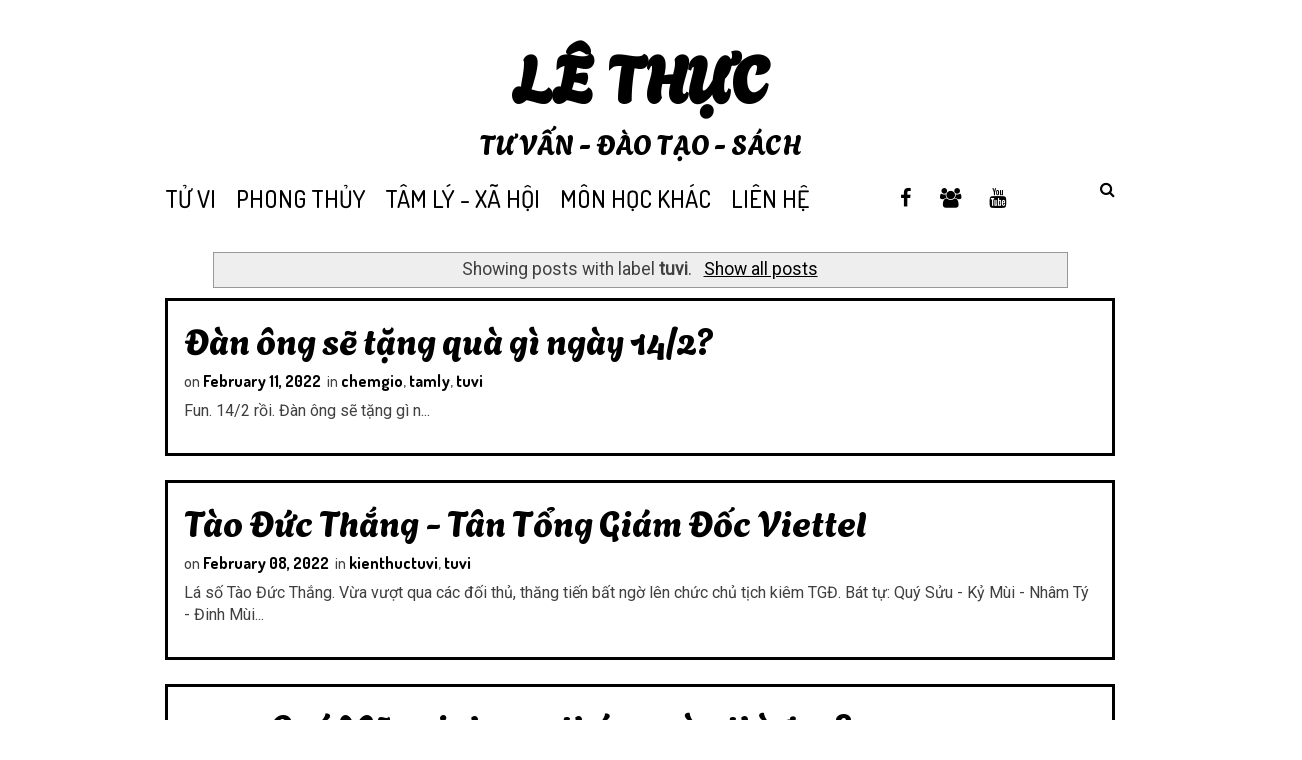

--- FILE ---
content_type: text/html; charset=UTF-8
request_url: https://www.lethuc.com/search/label/tuvi?updated-max=2022-02-17T22:46:00%2B07:00&max-results=20&start=35&by-date=false
body_size: 41597
content:
<!DOCTYPE html>
<html class='v2' dir='ltr' lang='en-US' xmlns='http://www.w3.org/1999/xhtml' xmlns:b='http://www.google.com/2005/gml/b' xmlns:data='http://www.google.com/2005/gml/data' xmlns:expr='http://www.google.com/2005/gml/expr'>
<head>
<link href='https://www.blogger.com/static/v1/widgets/335934321-css_bundle_v2.css' rel='stylesheet' type='text/css'/>
<meta charset='UTF-8'/>
<meta content='width=device-width, initial-scale=1' name='viewport'/>
<meta content='text/html; charset=UTF-8' http-equiv='Content-Type'/>
<meta content='blogger' name='generator'/>
<link href='https://www.lethuc.com/favicon.ico' rel='icon' type='image/x-icon'/>
<link href='https://www.lethuc.com/search/label/tuvi?updated-max=2022-02-17T07:46:00-08:00&max-results=20&start=35&by-date=false' rel='canonical'/>
<link rel="alternate" type="application/atom+xml" title="Lê Thực - Atom" href="https://www.lethuc.com/feeds/posts/default" />
<link rel="alternate" type="application/rss+xml" title="Lê Thực - RSS" href="https://www.lethuc.com/feeds/posts/default?alt=rss" />
<link rel="service.post" type="application/atom+xml" title="Lê Thực - Atom" href="https://www.blogger.com/feeds/6478027654410421487/posts/default" />
<link rel="me" href="https://www.blogger.com/profile/02675632161140543556" />
<!--Can't find substitution for tag [blog.ieCssRetrofitLinks]-->
<meta content='Lê Thực - Tử Vi - Nhân Tướng học - Phong Thủy - Số Phận - Tất cả đều đơn giản, logic và khoa học.' name='description'/>
<meta content='https://www.lethuc.com/search/label/tuvi?updated-max=2022-02-17T07:46:00-08:00&max-results=20&start=35&by-date=false' property='og:url'/>
<meta content='Lê Thực' property='og:title'/>
<meta content='Lê Thực - Tử Vi - Nhân Tướng học - Phong Thủy - Số Phận - Tất cả đều đơn giản, logic và khoa học.' property='og:description'/>
<link href='https://fonts.googleapis.com/css?family=Amatic+SC:400,700|Dosis:400,500,700&subset=latin,latin-ext' rel='stylesheet' type='text/css'/>
<link href='https://maxcdn.bootstrapcdn.com/font-awesome/4.5.0/css/font-awesome.min.css' rel='stylesheet'/>
<link href='https://fonts.googleapis.com/css2?family=Agbalumo' rel='stylesheet' type='text/css'/>
<title>Lê Thực: tuvi</title>
<!--[if lt IE 9]> <script src="http://html5shim.googlecode.com/svn/trunk/html5.js"></script> <![endif]-->
<style id='page-skin-1' type='text/css'><!--
/*
-----------------------------------------------
Template Name  : Nordic
Author         : NewBloggerThemes.com
Author URL     : http://newbloggerthemes.com/
Theme URL      : http://newbloggerthemes.com/nordic-blogger-template/
Created Date   : Monday, May 16, 2016
License        : GNU General Public License v2 or later
This template is free for both personal and commercial use, But to satisfy the 'attribution' clause of the license, you are required to keep the footer links intact which provides due credit to its authors.
----------------------------------------------- */
body#layout ul{list-style-type:none;list-style:none}
body#layout ul li{list-style-type:none;list-style:none}
body#layout #headerbwrap {height:auto;}
body#layout #content {}
body#layout .widget_searchnbt {display:none;}
/* Variable definitions
====================
*/
/* Use this with templates/template-twocol.html */
.section,.widget{margin:0;padding:0;}
.section, .widget {margin:0px;padding:0px;line-height: 1.4;}
.widget ul, .widget li {margin:0px;padding:0px;line-height: 1.3;}
/*--------------------------------------------------------------
Normalize
--------------------------------------------------------------*/
html{font-family:sans-serif;-webkit-text-size-adjust:100%;-ms-text-size-adjust:100%;}
body{margin:0;}
article,aside,details,figcaption,figure,footer,header,main,menu,nav,section,summary{display:block;}
audio,canvas,progress,video{display:inline-block;vertical-align:baseline;}
audio:not([controls]){display:none;height:0;}
[hidden],template{display:none;}
a{background-color:transparent;}
a:active,a:hover{outline:0;}
abbr[title]{border-bottom:1px dotted;}
b,strong{font-weight:bold;}
dfn{font-style:italic;}
h1{font-size:2em;margin:0.67em 0;}
mark{background:#ff0;color:#000;}
small{font-size:80%;}
sub,sup{font-size:75%;line-height:0;position:relative;vertical-align:baseline;}
sup{top:-0.5em;}
sub{bottom:-0.25em;}
img{border:0;}
svg:not(:root){overflow:hidden;}
figure{margin:1em 40px;}
hr{box-sizing:content-box;height:0;}
pre{overflow:auto;}
code,kbd,pre,samp{font-family:monospace,monospace;font-size:1em;}
button,input,optgroup,select,textarea{color:inherit;font:inherit;margin:0;}
button{overflow:visible;}
button,select{text-transform:none;}
button,html input[type="button"],input[type="reset"],input[type="submit"]{-webkit-appearance:button;cursor:pointer;}
button[disabled],html input[disabled]{cursor:default;}
button::-moz-focus-inner,input::-moz-focus-inner{border:0;padding:0;}
input{line-height:normal;}
input[type="checkbox"],input[type="radio"]{box-sizing:border-box;padding:0;}
input[type="number"]::-webkit-inner-spin-button,input[type="number"]::-webkit-outer-spin-button{height:auto;}
input[type="search"]{-webkit-appearance:textfield;box-sizing:content-box;}
input[type="search"]::-webkit-search-cancel-button,input[type="search"]::-webkit-search-decoration{-webkit-appearance:none;}
fieldset{border:1px solid #c0c0c0;margin:0 2px;padding:0.35em 0.625em 0.75em;}
legend{border:0;padding:0;}
textarea{overflow:auto;}
optgroup{font-weight:bold;}
table{border-collapse:collapse;border-spacing:0;}
td,th{padding:0;}
/*--------------------------------------------------------------
Basic Structure
--------------------------------------------------------------*/
/**Removes right scroll**/
html,body{overflow-x:hidden;}
.content-areanbt{background:#fff;}
.content-areanbt{margin-left:25px;margin-right:25px;}
.site-mainnbt{width:100%;max-width:950px;clear:both;margin:0 auto;background:#fff;}
.site-mainnbt .post{border:solid 3px black;padding:1rem 1rem;}
.site-footernbt{clear:both;width:100%;}
.entry-header,.entry-content,.entry-metanbt,.entry-footer,.index-boxnbt{position:relative;max-width:950px;/*padding:0 4rem;*/margin:0 auto;}
@media screen and (max-width:600px){
.content-areanbt{margin-left:5px;margin-right:5px;}
.entry-header,.entry-content,.entry-metanbt,.entry-footer,.index-boxnbt,.site-footernbt{padding:0 10px;}
.site-mainnbt .post{border:solid 3px black;padding:0.1rem 0.1rem;}
}
/*--------------------------------------------------------------
Typography
--------------------------------------------------------------*/
body,button,input,select,textarea{color:#404040;color:hsl(0,0%,25%);font-family:'Roboto',serif;font-weight:500;font-size:16px;font-size:1rem;line-height:1.5;}
h1,h2,h3,h4,h5,h6{clear:right;font-weight:700;font-family:'Agbalumo',sans-serif;color:#000;color:hsl(0,0%,0%);-ms-word-break:break-word;word-break:break-word;}
h1{font-size:64px;font-size:4rem;}
h2{font-size:40px;font-size:2.5rem;}
h3{font-size:32px;font-size:2rem;}
h4{font-size:28px;font-size:1.75rem;}
h5{font-size:26px;font-size:1.625rem;}
h6{font-size:23px;font-size:1.4375rem;}
p{margin-bottom:1.5em;}
dfn,cite,em,i{font-style:italic;}
blockquote{/*  margin:0 1.5em;*/;}
address{margin:0 0 1.5em;}
pre{background:#eee;font-family:"Courier 10 Pitch",Courier,monospace;font-size:15px;font-size:0.9375rem;line-height:1.6;margin-bottom:1.6em;max-width:100%;overflow:auto;padding:1.6em;}
code,kbd,tt,var{font-family:Monaco,Consolas,"Andale Mono","DejaVu Sans Mono",monospace;font-size:15px;font-size:0.9375rem;}
abbr,acronym{border-bottom:1px dotted #666;cursor:help;}
mark,ins{background:#fff9c0;text-decoration:none;}
big{font-size:125%;}
/*--------------------------------------------------------------
Elements
--------------------------------------------------------------*/
html{box-sizing:border-box;}
*,*:before,*:after{box-sizing:inherit;}
body{background:#fff;}
blockquote:before,blockquote:after,q:before,q:after{content:"";}
blockquote,q{quotes:"" "";}
hr{background-color:#ccc;border:0;height:1px;margin-bottom:1.5em;}
ul,ol{margin:0 0 1.5em 3em;}
ul{list-style:disc;}
ol{list-style:decimal;}
li > ul,li > ol{margin-bottom:0;margin-left:1.5em;}
dt{font-weight:bold;}
dd{margin:0 1.5em 1.5em;}
img{height:auto;max-width:100%;}
table{margin:0 0 1.5em;width:100%;}
/*--------------------------------------------------------------
Forms
--------------------------------------------------------------*/
button,input[type="button"],input[type="reset"],input[type="submit"]{padding:1em 2em;font-size:16px;font-size:1rem;font-family:'Dosis',sans-serif;line-height:1;color:hsl(0,0%,100%);background:#3c3c3c;background:hsl(0,0%,24%);border:none;-webkit-border-radius:3px;-moz-border-radius:3px;border-radius:3px;cursor:pointer;-webkit-appearance:button;}
button:hover,input[type="button"]:hover,input[type="reset"]:hover,input[type="submit"]:hover{background:#000;background:hsl(0,0%,0%);}
button:focus,input[type="button"]:focus,input[type="reset"]:focus,input[type="submit"]:focus,button:active,input[type="button"]:active,input[type="reset"]:active,input[type="submit"]:active{background:#000;background:hsl(0,0%,0%);}
input[type="text"],input[type="email"],input[type="url"],input[type="password"],input[type="search"],textarea{padding:8px;font-family:'Dosis',sans-serif;color:#333;border:1px solid #ccc;}
input[type="text"]:focus,input[type="email"]:focus,input[type="url"]:focus,input[type="password"]:focus,input[type="search"]:focus,textarea:focus{color:#111;}
input[type="text"],input[type="email"],input[type="url"],input[type="password"],input[type="search"]{padding:3px;}
textarea{padding-left:3px;width:100%;}
/*--------------------------------------------------------------
Links
--------------------------------------------------------------*/
a{text-decoration:none;color:#000;color:hsl(0,0%,0%);}
a:visited{color:#333;color:hsl(0,0%,20%);}
a:hover,a:focus,a:active{text-decoration:underline;}
a:focus{outline:thin dotted;}
a:hover,a:active{outline:0;}
/*--------------------------------------------------------------
Menus
--------------------------------------------------------------*/
.main-navigationnbt{width:100%;max-width:1000px;margin:0 auto;clear:both;display:block;float:none;padding-left:25px;padding-right:25px;}
.main-navigationnbt ul{list-style:none;margin:0;padding-left:0;}
.main-navigationnbt li{float:left;position:relative;font-family:'Dosis',sans-serif;text-transform:uppercase;}
/**Injects space between menu items**/
.main-navigationnbt li a::after{content:"\00a0\00a0\00a0\00a0";}
.main-navigationnbt a{display:block;padding:0.2em 0.9em;margin-left:-0.9em;margin-right:-0.9em;font-size:16px;font-size:1.5rem;text-decoration:none;line-height:1.3em;color:#000;color:hsl(0,0%,0%);}
.main-navigationnbt ul ul{position:absolute;left:0;z-index:99999;display:none;float:left;padding:0;background:#B2B2B2;}
.main-navigationnbt ul ul ul{left:100%;top:0;}
.main-navigationnbt ul ul a{width:200px;}
.main-navigationnbt ul ul li{padding:5px;text-transform:none;font-family:'Dosis',serif;border-bottom:solid black 1px;}
.main-navigationnbt li:hover > a{color:#07948B;}
.main-navigationnbt ul ul:hover > a{}
.main-navigationnbt ul ul a:hover{color:#07948B;}
.main-navigationnbt ul li:hover > ul{display:block;}
.main-navigationnbt ul ul li:hover > ul{left:100%;}
.main-navigationnbt .current_page_item > a,.main-navigationnbt .current-menu-item > a,.main-navigationnbt .current_page_item > a:hover,.main-navigationnbt .current-menu-item > a:hover{color:#07948B;}
.main-navigationnbt .current_page_ancestor{text-decoration:underline;}
.main-navigationnbt ul ul .current_page_parent,.main-navigationnbt .current_page_parent .current_page_item > a{color:#fff;color:hsl(0,0%,100%);}
.menu-socialnbt a{padding-left:20px;}
/* Small menu */
.menu-togglenbt{cursor:pointer;display:none;}
@media screen and (max-width: 100px) {
.menu-togglenbt{display:block;height:2em;padding:0.15em 1em 1em;font-weight:normal;font-size:24px;font-size:1.5rem;text-decoration:none;line-height:1.5;color:white;margin:auto;float:left;}
.main-navigationnbt.toggled .nav-menu{display:block;}
.main-navigationnbt ul{display:none;padding-left:0;}
.main-navigationnbt li{display:block;float:none;clear:both;}
.main-navigationnbt li a{padding:0.3em 2em;}
.main-navigationnbt li li a{padding-left:3em;}
.main-navigationnbt li li li a{padding-left:4em;}
.main-navigationnbt li:hover > a{}
.main-navigationnbt .children,.main-navigationnbt ul ul,.main-navigationnbt ul ul ul{position:static;top:inherit;left:0;display:block;float:none;background:transparent;}
.main-navigationnbt ul ul a{width:100%;}
.main-navigationnbt ul a:hover,.main-navigationnbt ul ul a:hover{}
.main-navigationnbt .current_page_ancestor{background:inherit;}
.main-navigationnbt ul ul .current_page_parent{color:inherit;background:inherit;}
.main-navigationnbt .current_page_item > a,.main-navigationnbt .current_page_item > a:hover,.main-navigationnbt .current_page_item li:hover,.main-navigationnbt .current_page_parent .current_page_item > a{color:#07948B;}
} // End responsive menu
/* Social Menu */
.menu-socialnbt{float:right;}
.menu-socialnbt ul{float:right;text-align:right;list-style:none;}
.menu-socialnbt ul li{position:relative;display:inline-block;}
.menu-socialnbt li a:before{display:inline-block;padding:0 5px;vertical-align:top;font-family:'Fontawesome';font-size:20px;color:#000;-webkit-font-smoothing:antialiased;content:'\f0c0';}
.menu-socialnbt li a[href*="facebook.com"]::before{content:'\f09a';}
.menu-socialnbt li a[href*="twitter.com"]::before{content:'\f099';}
.menu-socialnbt li a[href*="dribbble.com"]::before{content:'\f17d';}
.menu-socialnbt li a[href*="plus.google.com"]::before{content:'\f0d5';}
.menu-socialnbt li a[href*="pinterest.com"]::before{content:'\f0d2';}
.menu-socialnbt li a[href*="github.com"]::before{content:'\f09b';}
.menu-socialnbt li a[href*="tumblr.com"]::before{content:'\f173';}
.menu-socialnbt li a[href*="youtube.com"]::before{content:'\f167';}
.menu-socialnbt li a[href*="flickr.com"]::before{content:'\f16e';}
.menu-socialnbt li a[href*="vimeo.com"]::before{content:'\f194';}
.menu-socialnbt li a[href*="instagram.com"]::before{content:'\f16d';}
.menu-socialnbt li a[href*="linkedin.com"]::before{content:'\f0e1';}
.menu-socialnbt li a[href*="feeds/posts/default"]::before{content:'\f09e';}
@media screen and (max-width: 600px) {
#menu-socialnbt ul{position:relative;display:inline;float:right;}
#menu-socialnbt li a{padding-left: 1.3em;padding-right:.5em;}
}
/*--------------------------------------------------------------
Accessibility
--------------------------------------------------------------*/
/* Text meant only for screen readers. */
.screen-reader-text{clip:rect(1px,1px,1px,1px);position:absolute !important;height:1px;width:1px;overflow:hidden;right:0;}
.screen-reader-text:hover,.screen-reader-text:active,.screen-reader-text:focus{background-color:#f1f1f1;border-radius:3px;box-shadow:0 0 2px 2px rgba(0,0,0,0.6);clip:auto !important;color:#21759b;display:block;font-size:14px;font-size:0.875rem;font-weight:bold;height:auto;left:5px;line-height:normal;padding:15px 23px 14px;text-decoration:none;top:5px;width:auto;z-index:100000;}
/*--------------------------------------------------------------
Clearings
--------------------------------------------------------------*/
.clear:before,.clear:after,.clearnbt:before,.clearnbt:after,.entry-content:before,.entry-content:after,.site-headernbt:before,.site-headernbt:after,.site-contentnbt:before,.site-contentnbt:after,.site-footernbt:before,.site-footernbt:after{content:"";display:table;}
.clear:after,.clearnbt:after,.entry-content:after,.site-headernbt:after,.site-contentnbt:after,.site-footernbt:after{clear:both;}
/*--------------------------------------------------------------
Header
--------------------------------------------------------------*/
.site-brandingnbt{text-align:center;max-width:1000px;margin:0 auto;padding-left:25px;padding-right:25px;padding-top:30px;}
.site-titlenbt{font-weight:700;font-size:64px;font-size:4rem;text-transform:uppercase;line-height:normal;margin-bottom:-1rem;margin-top:-0.2rem;}
.site-descriptionnbt{font-weight:100;font-size:40px;font-size:1.7rem;margin-top:-0.5rem;margin-bottom:1rem;}
.site-brandingnbt a{text-decoration:none;}
.site-titlenbt a,.site-descriptionnbt{color:#000;color:hsl(0,0%,0%);}
/* Header search */
.search-togglenbt{float:right;width:84px;height:64px;padding:-12px;color:#000;text-align:end;cursor:pointer;}
.search-togglenbt:hover,.search-togglenbt.active{}
@media screen and (max-width: 600px) {
.search-togglenbt{position:static;top:0;right:0;margin-right:0;}
}
input[type="search"]{box-sizing:border-box;width:100%;}
.search-box-wrappernbt{z-index:2;width:100%;max-width:392px;margin:0 auto;float:right;padding-left:25px;padding-right:25px;margin-top:0;display:none;}
.search-boxnbt{padding:0.3em;background:#4d4d4d;background:hsl(0,0%,30%);}
.search-boxnbt .search-fieldnbt{max-width:362px;float:right;font-size:16px;font-size:1rem;background-color:#fff;border:0;}
.error404 .search-submitnbt,.search .search-submitnbt,.search-boxnbt .search-submitnbt{display:none;}
/*--------------------------------------------------------------
Widgets
--------------------------------------------------------------*/
.widget-areanbt .widget{margin:0 0 4em;font-size:16px;font-size:1rem;}
.widget-areanbt{margin-right:1.5em;background-color:lightgrey;}
.widget-areanbt .widget h2{margin-bottom:1em;font-size:30px;font-size:1.875rem;border-bottom:2px solid #000;}
.widget-areanbt .widget a{font-weight:700;color:#000;}
.widget-areanbt .widget ul,.widget-areanbt .widget ol{padding:0;margin:-1em 0 0;list-style-type:none;}
.widget-areanbt .widget li{padding:1em 5px 0;}
.widget-areanbt .widget li ul,.widget-areanbt .widget li ol{margin-top:0;}
.widget-areanbt .widget li li{margin-left:1.5em;}
.widget select{max-width:100%;}
.widget_searchnbt .search-submitnbt{display:none;}
.footer-widgetsnbt{margin:0 auto;padding-top:20px;padding-bottom:20px;}
.footer-widgetsnbt .widget h2,.footer-widgetsnbt .widget a:hover{color:#000;color:hsl(0,0%,0%);border-color:#000;border-color:hsl(0,0%,0%);}
.footer-widgetsnbt .widget{float:left;width:350px;margin:0 0.1rem 0.1rem 0.1rem;}
/*--------------------------------------------------------------
Content
--------------------------------------------------------------*/
.index-boxnbt{max-width:950px;background:#fff;}
/*--------------------------------------------------------------
Posts and pages
--------------------------------------------------------------*/
/* Typography */
.entry-title{font-weight: 90;margin:0 0 0.5rem;font-size:35px;font-size:2.2rem;line-height:1.3em;color:#000;color:hsl(0,0%,0%);}
.entry-content a{text-decoration:underline;}
.entry-content h1,.entry-content h2,.entry-content h3,.entry-content h4,.entry-content h5,.entry-content h6{margin-bottom:.4em;}
.entry-content h1{font-size:64px;font-size:4rem;}
.entry-content h2{font-size:40px;font-size:2.5rem;}
.entry-content h3{font-size:32px;font-size:2rem;}
.entry-content h4{font-size:28px;font-size:1.75rem;}
.entry-content h5{font-size:26px;font-size:1.625rem;}
.entry-content h6{font-size:23px;font-size:1.4375rem;}
.entry-content p,.entry-content ul,.entry-content ol{font-size:18px;font-size:1.125rem;line-height:1.6em;}
.entry-content blockquote p{font-size:24px;font-size:1.5rem;line-height:1.5em;}
/* Smaller fonts for smaller screens */
@media screen and (max-width: 680px) {
.entry-title{font-size:1.8rem;line-height:1.3em;}
.entry-content h1{font-size:2.7rem;}
.entry-content h2{font-size:2.6rem;}
.entry-content h3{font-size:2.4rem;}
.entry-content h4{font-size:2.2rem;}
.entry-content h5{font-size:2rem;}
.entry-content h6{font-size:1.8rem;}
.entry-content p,.entry-content ul,.entry-content ol{font-size:1rem;}
.entry-content blockquote p{font-size:1.5rem;line-height:1.5em;}
}
.entry-metanbt{margin-bottom:0rem;padding:0;font-family:'Dosis',sans-serif;font-size:16px;font-size:1rem;}
.entry-metanbt a{font-weight:700;}
.entry-footer{margin-top:3rem;margin-bottom:5rem;font-family:'Dosis',sans-serif;font-size:16px;font-size:1rem;line-height:2em;}
.entry-footer ul{padding:0;margin:0;list-style-type:none;}
.entry-footer li{display:inline-block;margin-right:4rem;}
.entry-footer a{margin-left:.5rem;}
blockquote{padding:1em 1.5em 1em;margin-bottom:1em;font-style:italic;border-top:solid 1px hsl(0,0%,80%);border-bottom:solid 1px hsl(0,0%,80%);}
blockquote em{font-style:normal;}
blockquote cite{display:block;margin-top:1em;margin-left:40%;font-size:20px;font-size:1.25rem;font-family:'Dosis',sans-serif;font-style:normal;line-height:1.5em;text-align:right;}
.hentry{margin:0 0 1.5em;}
.entry-content{margin:0.5em 0 0;}
.continue-readingnbt{margin:0 4rem;font-weight:700;font-size:16px;font-size:1rem;}
.continue-readingnbt i{margin-left:.5em;}
/*--------------------------------------------------------------
Media
--------------------------------------------------------------*/
/* Make sure embeds and iframes fit their containers. */
embed,iframe,object{max-width:100%;}
/*--------------------------------------------------------------
16.0 Footer
--------------------------------------------------------------*/
.site-footernbt{padding:2em;font-size:14px;font-size:0.875rem;color:#000;background-color:#fff;width:100%;max-width:1006px;margin:0 auto;}
#supplementarynbt{background-color:lightgrey;border:solid 3px black;}
.site-footernbt a{}
.site-footernbt a:hover{color:#07948B;text-decoration:none;}
.site-infonbt{font-size: 0.1px;text-align:center;padding:5px 0;border-bottom:3px solid black;}
.site-infonbt1{font-size: 20px;text-align:center;padding:0px 0;}
@media screen and (max-width:879px){
#footer-widgetsnbt{width:100% !important;}
.footer-widgetsnbt .widget{float:none;width:100%;margin:0 0 3rem;}
}
h2.date-header{margin:10px 0;display:none;}
.main .widget{margin:0 0 5px;padding:0 0 2px;}
.main .Blog{border-bottom-width:0;}
#header .description{}
#comments{padding:2rem;margin-bottom:20px;border:3px solid #000;}
#comments h4{font-size:22px;margin-bottom:10px;}
.deleted-comment{font-style:italic;color:gray;}
#blog-pager-newer-link{float:left;}
#blog-pager-older-link{float:right;}
#blog-pager{text-align:center;padding:5px;margin:10px 0;}
.feed-links{clear:both;}
.comment-form{}
#navbar-iframe{height:0;visibility:hidden;display:none;}
.author-profile{background:#f6f6f6;border:1px solid #eee;margin:10px 0 10px 0;padding:8px;overflow:hidden;}
.author-profile img{border:1px solid #ddd;float:left;margin-right:10px;}
.post-iconspbt{margin:5px 0 0 0;padding:0;}
.post-locationpbt{margin:5px 0;padding:0;}
.related-postbwrap{margin:10px auto 0;}
.related-postbwrap h4{font-weight:bold;margin:10px 0 10px;}
.related-post-style-2,.related-post-style-2 li{list-style:none;margin:0;padding:0;}
.related-post-style-2 li{border-top:1px solid #eee;overflow:hidden;padding:10px 0;}
.related-post-style-2 li:first-child{border-top:none;}
.related-post-style-2 .related-post-item-thumbnail{width:80px;height:80px;max-width:none;max-height:none;background-color:transparent;border:none;float:left;margin:2px 10px 0 0;padding:0;}
.related-post-style-2 .related-post-item-title{font-weight:bold;font-size:100%;}
.related-post-style-2 .related-post-item-summary{display:block;}
.related-post-style-3,.related-post-style-3 li{margin:0;padding:0;list-style:none;word-wrap:break-word;overflow:hidden;}
.related-post-style-3 .related-post-item{display:block;float:left;width:170px;height:auto;padding:10px;border-left:0 solid #eee;margin-bottom:-989px;padding-bottom:999px;}
.related-post-style-3 .related-post-item:first-child{border-left:none;}
.related-post-style-3 .related-post-item-thumbnail{display:block;margin:0 0 10px;width:120px;height:auto;max-width:100%;max-height:none;background-color:transparent;border:none;padding:0;}
.related-post-style-3 .related-post-item-title{font-weight:normal;text-decoration:none;}
.pbtsharethisbutt{overflow:hidden;padding:15px 0 5px;margin:0;float:left;}
.pbtsharethisbutt a {padding-left:5px;padding-right:5px;}
.separator a[style="margin-left: 1em; margin-right: 1em;"] {margin-left: auto!important;margin-right: auto!important;}
.separator a[style="clear: left; float: left; margin-bottom: 1em; margin-right: 1em;"] {clear: none !important; float: none !important; margin-bottom: 0em !important; margin-right: 0em !important;}
.separator a[style="clear: left; float: left; margin-bottom: 1em; margin-right: 1em;"] img {float: left !important; margin: 0px 10px 10px 0px;}
.separator a[style="clear: right; float: right; margin-bottom: 1em; margin-left: 1em;"] {clear: none !important; float: none !important; margin-bottom: 0em !important; margin-left: 0em !important;}
.separator a[style="clear: right; float: right; margin-bottom: 1em; margin-left: 1em;"] img {float: right !important; margin: 0px 0px 10px 10px;}
.PopularPosts .widget-content ul li{padding:6px 0;}
.reaction-buttons table{border:none;margin-bottom:5px;}
.reaction-buttons table,.reaction-buttons td{border:none!important;}
.pbtthumbimg{float:left;margin:0 10px 5px 0;padding:4px;border:0 solid #eee;background:none;width:200px;height:auto;}
.pbtthumbimg{display:none;}
/* Start XOmisse Pagination - Custom CSS */
#blog-pager, .blog-pager {
display:block;
padding:5px 0;
}
.showpage a, .pagenumber a, .totalpages, .current {
position: relative;
display: inline-block;
padding: 5px 10px;
margin: 0 2px;
background: #ffffff;
color: #333;
border: 1px solid #f2f2f2;
font-size: 18px;
border-radius: 2px;
transition: all .3s;
}
.showpage a:hover, .pagenumber a:hover, .current {
background: #333333;
color: #ffffff;
text-decoration:none;
}
/* End  XOmisse Pagination */
/* ===== Related Posts &#8212; Fix layout, tỷ lệ ảnh, canh hàng ===== */
/* 1) Biến danh sách related thành lưới responsive */
.related-post-style-3{
display:grid !important;
grid-template-columns: repeat(auto-fill, minmax(160px,1fr));
gap:12px;
margin: 1rem 0;
list-style:none;
padding:0;
}
/* 2) Dẹp float/chiêu &#8220;negative margin&#8221; cũ gây lệch hàng */
.related-post-style-3 .related-post-item{
float:none !important;
width:auto !important;
height:auto !important;
margin:0 !important;
padding:0 !important;
border-left: 0 !important;
/* bỏ kỹ thuật margin-bottom:-989px; padding-bottom:999px cũ */
border:1px solid rgba(0,0,0,.08);
border-radius:12px;
overflow:hidden;
background:#fff;
display:flex;
flex-direction:column;
transition:transform .15s ease, box-shadow .15s ease;
}
.related-post-style-3 .related-post-item:hover{
transform: translateY(-2px);
box-shadow:0 6px 18px rgba(0,0,0,.08);
}
/* 3) Ảnh cùng tỷ lệ 16:9, không méo */
.related-post-style-3 .related-post-item-thumbnail{
display:block;
width:100% !important;
height:auto !important;
max-width:none !important;
max-height:none !important;
padding:0 !important;
margin:0 0 8px !important;
position:relative;
aspect-ratio:16/9;            /* khung ảnh đồng nhất */
background:#f2f2f2;
overflow:hidden;
}
.related-post-style-3 .related-post-item-thumbnail img{
width:100%;
height:100%;
object-fit:cover;
display:block;
}
/* 4) Tiêu đề 2 dòng, không vỡ layout */
.related-post-style-3 .related-post-item-title{
font-weight:700 !important;
font-size: clamp(0.9rem, 2.2vw, 1.05rem);
line-height:1.35;
color:#111;
padding:0 .9rem .6rem;
display:-webkit-box;
-webkit-line-clamp:2;
-webkit-box-orient:vertical;
overflow:hidden;
min-height:3.1em; /* giữ chiều cao đồng đều */
}
/* 5) Nếu có phần tóm tắt (template đôi khi không có) */
.related-post-style-3 .related-post-item-summary{
color:#555;
font-size:.92rem;
line-height:1.45;
padding:0 .9rem .8rem;
display:-webkit-box;
-webkit-line-clamp:2;
-webkit-box-orient:vertical;
overflow:hidden;
}
/* 6) Khoảng cách trên màn hình lớn hơn */
@media (min-width: 600px){
.related-post-style-3{ gap:14px; }
}
@media (min-width: 1024px){
.related-post-style-3{ gap:16px; }
}
/* 7) Link thân thiện mobile */
.related-post-style-3 a{ text-decoration:none; color:inherit; }
/* === Related Posts: tinh chỉnh tiêu đề === */
.related-post-style-3 .related-post-item-title{
/* nhỏ hơn chút so với trước */
font-size: clamp(0.95rem, 1.9vw, 1.0rem) !important;
line-height: 1.35;
/* hiển thị tối đa 3 dòng */
display: -webkit-box;
-webkit-box-orient: vertical;
-webkit-line-clamp: 4;       /* từ 2 -> 3 dòng */
overflow: hidden;
/* chiều cao tối thiểu đủ 3 dòng để các card đều nhau */
min-height: calc(1.35em * 3); /* &#8776; 4.05em */
/* khoảng đệm có thể giữ nguyên */
padding: 0 .9rem .6rem;
}
/* Tuỳ chọn: trên màn rất nhỏ, giảm thêm 1 nấc để đủ 3 dòng */
@media (max-width: 360px){
.related-post-style-3 .related-post-item-title{
font-size: 0.92rem !important;
}
}
/* Fallback không hỗ trợ -webkit-line-clamp (một số trình duyệt cũ):
giới hạn chiều cao theo 3 dòng để tránh tràn */
@supports not (-webkit-line-clamp: 3){
.related-post-style-3 .related-post-item-title{
max-height: calc(1.35em * 3);
}
}

--></style>
<script src='https://ajax.googleapis.com/ajax/libs/jquery/1.12.2/jquery.min.js' type='text/javascript'></script>
<script type='text/javascript'>
//<![CDATA[

/*! jQuery Migrate v1.4.0 | (c) jQuery Foundation and other contributors | jquery.org/license */
"undefined"==typeof jQuery.migrateMute&&(jQuery.migrateMute=!0),function(a,b,c){function d(c){var d=b.console;f[c]||(f[c]=!0,a.migrateWarnings.push(c),d&&d.warn&&!a.migrateMute&&(d.warn("JQMIGRATE: "+c),a.migrateTrace&&d.trace&&d.trace()))}function e(b,c,e,f){if(Object.defineProperty)try{return void Object.defineProperty(b,c,{configurable:!0,enumerable:!0,get:function(){return d(f),e},set:function(a){d(f),e=a}})}catch(g){}a._definePropertyBroken=!0,b[c]=e}a.migrateVersion="1.4.0";var f={};a.migrateWarnings=[],b.console&&b.console.log&&b.console.log("JQMIGRATE: Migrate is installed"+(a.migrateMute?"":" with logging active")+", version "+a.migrateVersion),a.migrateTrace===c&&(a.migrateTrace=!0),a.migrateReset=function(){f={},a.migrateWarnings.length=0},"BackCompat"===document.compatMode&&d("jQuery is not compatible with Quirks Mode");var g=a("<input/>",{size:1}).attr("size")&&a.attrFn,h=a.attr,i=a.attrHooks.value&&a.attrHooks.value.get||function(){return null},j=a.attrHooks.value&&a.attrHooks.value.set||function(){return c},k=/^(?:input|button)$/i,l=/^[238]$/,m=/^(?:autofocus|autoplay|async|checked|controls|defer|disabled|hidden|loop|multiple|open|readonly|required|scoped|selected)$/i,n=/^(?:checked|selected)$/i;e(a,"attrFn",g||{},"jQuery.attrFn is deprecated"),a.attr=function(b,e,f,i){var j=e.toLowerCase(),o=b&&b.nodeType;return i&&(h.length<4&&d("jQuery.fn.attr( props, pass ) is deprecated"),b&&!l.test(o)&&(g?e in g:a.isFunction(a.fn[e])))?a(b)[e](f):("type"===e&&f!==c&&k.test(b.nodeName)&&b.parentNode&&d("Can't change the 'type' of an input or button in IE 6/7/8"),!a.attrHooks[j]&&m.test(j)&&(a.attrHooks[j]={get:function(b,d){var e,f=a.prop(b,d);return f===!0||"boolean"!=typeof f&&(e=b.getAttributeNode(d))&&e.nodeValue!==!1?d.toLowerCase():c},set:function(b,c,d){var e;return c===!1?a.removeAttr(b,d):(e=a.propFix[d]||d,e in b&&(b[e]=!0),b.setAttribute(d,d.toLowerCase())),d}},n.test(j)&&d("jQuery.fn.attr('"+j+"') might use property instead of attribute")),h.call(a,b,e,f))},a.attrHooks.value={get:function(a,b){var c=(a.nodeName||"").toLowerCase();return"button"===c?i.apply(this,arguments):("input"!==c&&"option"!==c&&d("jQuery.fn.attr('value') no longer gets properties"),b in a?a.value:null)},set:function(a,b){var c=(a.nodeName||"").toLowerCase();return"button"===c?j.apply(this,arguments):("input"!==c&&"option"!==c&&d("jQuery.fn.attr('value', val) no longer sets properties"),void(a.value=b))}};var o,p,q=a.fn.init,r=a.parseJSON,s=/^\s*</,t=/\[\s*\w+\s*[~|^$*]?=\s*(?![\s'"])[^#\]]*#/,u=/^([^<]*)(<[\w\W]+>)([^>]*)$/;a.fn.init=function(b,e,f){var g,h;return b&&"string"==typeof b&&!a.isPlainObject(e)&&(g=u.exec(a.trim(b)))&&g[0]&&(s.test(b)||d("$(html) HTML strings must start with '<' character"),g[3]&&d("$(html) HTML text after last tag is ignored"),"#"===g[0].charAt(0)&&(d("HTML string cannot start with a '#' character"),a.error("JQMIGRATE: Invalid selector string (XSS)")),e&&e.context&&(e=e.context),a.parseHTML)?q.call(this,a.parseHTML(g[2],e&&e.ownerDocument||e||document,!0),e,f):("#"===b?(d("jQuery( '#' ) is not a valid selector"),b=[]):t.test(b)&&d("Attribute selectors with '#' must be quoted: '"+b+"'"),h=q.apply(this,arguments),b&&b.selector!==c?(h.selector=b.selector,h.context=b.context):(h.selector="string"==typeof b?b:"",b&&(h.context=b.nodeType?b:e||document)),h)},a.fn.init.prototype=a.fn,a.parseJSON=function(a){return a?r.apply(this,arguments):(d("jQuery.parseJSON requires a valid JSON string"),null)},a.uaMatch=function(a){a=a.toLowerCase();var b=/(chrome)[ \/]([\w.]+)/.exec(a)||/(webkit)[ \/]([\w.]+)/.exec(a)||/(opera)(?:.*version|)[ \/]([\w.]+)/.exec(a)||/(msie) ([\w.]+)/.exec(a)||a.indexOf("compatible")<0&&/(mozilla)(?:.*? rv:([\w.]+)|)/.exec(a)||[];return{browser:b[1]||"",version:b[2]||"0"}},a.browser||(o=a.uaMatch(navigator.userAgent),p={},o.browser&&(p[o.browser]=!0,p.version=o.version),p.chrome?p.webkit=!0:p.webkit&&(p.safari=!0),a.browser=p),e(a,"browser",a.browser,"jQuery.browser is deprecated"),a.boxModel=a.support.boxModel="CSS1Compat"===document.compatMode,e(a,"boxModel",a.boxModel,"jQuery.boxModel is deprecated"),e(a.support,"boxModel",a.support.boxModel,"jQuery.support.boxModel is deprecated"),a.sub=function(){function b(a,c){return new b.fn.init(a,c)}a.extend(!0,b,this),b.superclass=this,b.fn=b.prototype=this(),b.fn.constructor=b,b.sub=this.sub,b.fn.init=function(d,e){var f=a.fn.init.call(this,d,e,c);return f instanceof b?f:b(f)},b.fn.init.prototype=b.fn;var c=b(document);return d("jQuery.sub() is deprecated"),b},a.fn.size=function(){return d("jQuery.fn.size() is deprecated; use the .length property"),this.length};var v=!1;a.swap&&a.each(["height","width","reliableMarginRight"],function(b,c){var d=a.cssHooks[c]&&a.cssHooks[c].get;d&&(a.cssHooks[c].get=function(){var a;return v=!0,a=d.apply(this,arguments),v=!1,a})}),a.swap=function(a,b,c,e){var f,g,h={};v||d("jQuery.swap() is undocumented and deprecated");for(g in b)h[g]=a.style[g],a.style[g]=b[g];f=c.apply(a,e||[]);for(g in b)a.style[g]=h[g];return f},a.ajaxSetup({converters:{"text json":a.parseJSON}});var w=a.fn.data;a.fn.data=function(b){var e,f,g=this[0];return!g||"events"!==b||1!==arguments.length||(e=a.data(g,b),f=a._data(g,b),e!==c&&e!==f||f===c)?w.apply(this,arguments):(d("Use of jQuery.fn.data('events') is deprecated"),f)};var x=/\/(java|ecma)script/i;a.clean||(a.clean=function(b,c,e,f){c=c||document,c=!c.nodeType&&c[0]||c,c=c.ownerDocument||c,d("jQuery.clean() is deprecated");var g,h,i,j,k=[];if(a.merge(k,a.buildFragment(b,c).childNodes),e)for(i=function(a){return!a.type||x.test(a.type)?f?f.push(a.parentNode?a.parentNode.removeChild(a):a):e.appendChild(a):void 0},g=0;null!=(h=k[g]);g++)a.nodeName(h,"script")&&i(h)||(e.appendChild(h),"undefined"!=typeof h.getElementsByTagName&&(j=a.grep(a.merge([],h.getElementsByTagName("script")),i),k.splice.apply(k,[g+1,0].concat(j)),g+=j.length));return k});var y=a.event.add,z=a.event.remove,A=a.event.trigger,B=a.fn.toggle,C=a.fn.live,D=a.fn.die,E=a.fn.load,F="ajaxStart|ajaxStop|ajaxSend|ajaxComplete|ajaxError|ajaxSuccess",G=new RegExp("\\b(?:"+F+")\\b"),H=/(?:^|\s)hover(\.\S+|)\b/,I=function(b){return"string"!=typeof b||a.event.special.hover?b:(H.test(b)&&d("'hover' pseudo-event is deprecated, use 'mouseenter mouseleave'"),b&&b.replace(H,"mouseenter$1 mouseleave$1"))};a.event.props&&"attrChange"!==a.event.props[0]&&a.event.props.unshift("attrChange","attrName","relatedNode","srcElement"),a.event.dispatch&&e(a.event,"handle",a.event.dispatch,"jQuery.event.handle is undocumented and deprecated"),a.event.add=function(a,b,c,e,f){a!==document&&G.test(b)&&d("AJAX events should be attached to document: "+b),y.call(this,a,I(b||""),c,e,f)},a.event.remove=function(a,b,c,d,e){z.call(this,a,I(b)||"",c,d,e)},a.each(["load","unload","error"],function(b,c){a.fn[c]=function(){var a=Array.prototype.slice.call(arguments,0);return"load"===c&&"string"==typeof a[0]?E.apply(this,a):(d("jQuery.fn."+c+"() is deprecated"),a.splice(0,0,c),arguments.length?this.bind.apply(this,a):(this.triggerHandler.apply(this,a),this))}}),a.fn.toggle=function(b,c){if(!a.isFunction(b)||!a.isFunction(c))return B.apply(this,arguments);d("jQuery.fn.toggle(handler, handler...) is deprecated");var e=arguments,f=b.guid||a.guid++,g=0,h=function(c){var d=(a._data(this,"lastToggle"+b.guid)||0)%g;return a._data(this,"lastToggle"+b.guid,d+1),c.preventDefault(),e[d].apply(this,arguments)||!1};for(h.guid=f;g<e.length;)e[g++].guid=f;return this.click(h)},a.fn.live=function(b,c,e){return d("jQuery.fn.live() is deprecated"),C?C.apply(this,arguments):(a(this.context).on(b,this.selector,c,e),this)},a.fn.die=function(b,c){return d("jQuery.fn.die() is deprecated"),D?D.apply(this,arguments):(a(this.context).off(b,this.selector||"**",c),this)},a.event.trigger=function(a,b,c,e){return c||G.test(a)||d("Global events are undocumented and deprecated"),A.call(this,a,b,c||document,e)},a.each(F.split("|"),function(b,c){a.event.special[c]={setup:function(){var b=this;return b!==document&&(a.event.add(document,c+"."+a.guid,function(){a.event.trigger(c,Array.prototype.slice.call(arguments,1),b,!0)}),a._data(this,c,a.guid++)),!1},teardown:function(){return this!==document&&a.event.remove(document,c+"."+a._data(this,c)),!1}}}),a.event.special.ready={setup:function(){this===document&&d("'ready' event is deprecated")}};var J=a.fn.andSelf||a.fn.addBack,K=a.fn.find;if(a.fn.andSelf=function(){return d("jQuery.fn.andSelf() replaced by jQuery.fn.addBack()"),J.apply(this,arguments)},a.fn.find=function(a){var b=K.apply(this,arguments);return b.context=this.context,b.selector=this.selector?this.selector+" "+a:a,b},a.Callbacks){var L=a.Deferred,M=[["resolve","done",a.Callbacks("once memory"),a.Callbacks("once memory"),"resolved"],["reject","fail",a.Callbacks("once memory"),a.Callbacks("once memory"),"rejected"],["notify","progress",a.Callbacks("memory"),a.Callbacks("memory")]];a.Deferred=function(b){var c=L(),e=c.promise();return c.pipe=e.pipe=function(){var b=arguments;return d("deferred.pipe() is deprecated"),a.Deferred(function(d){a.each(M,function(f,g){var h=a.isFunction(b[f])&&b[f];c[g[1]](function(){var b=h&&h.apply(this,arguments);b&&a.isFunction(b.promise)?b.promise().done(d.resolve).fail(d.reject).progress(d.notify):d[g[0]+"With"](this===e?d.promise():this,h?[b]:arguments)})}),b=null}).promise()},c.isResolved=function(){return d("deferred.isResolved is deprecated"),"resolved"===c.state()},c.isRejected=function(){return d("deferred.isRejected is deprecated"),"rejected"===c.state()},b&&b.call(c,c),c}}}(jQuery,window);

//]]>
</script>
<script type='text/javascript'>
//<![CDATA[

function showrecentcomments(json){for(var i=0;i<a_rc;i++){var b_rc=json.feed.entry[i];var c_rc;if(i==json.feed.entry.length)break;for(var k=0;k<b_rc.link.length;k++){if(b_rc.link[k].rel=='alternate'){c_rc=b_rc.link[k].href;break;}}c_rc=c_rc.replace("#","#comment-");var d_rc=c_rc.split("#");d_rc=d_rc[0];var e_rc=d_rc.split("/");e_rc=e_rc[5];e_rc=e_rc.split(".html");e_rc=e_rc[0];var f_rc=e_rc.replace(/-/g," ");f_rc=f_rc.link(d_rc);var g_rc=b_rc.published.$t;var h_rc=g_rc.substring(0,4);var i_rc=g_rc.substring(5,7);var j_rc=g_rc.substring(8,10);var k_rc=new Array();k_rc[1]="Jan";k_rc[2]="Feb";k_rc[3]="Mar";k_rc[4]="Apr";k_rc[5]="May";k_rc[6]="Jun";k_rc[7]="Jul";k_rc[8]="Aug";k_rc[9]="Sep";k_rc[10]="Oct";k_rc[11]="Nov";k_rc[12]="Dec";if("content" in b_rc){var l_rc=b_rc.content.$t;}else if("summary" in b_rc){var l_rc=b_rc.summary.$t;}else var l_rc="";var re=/<\S[^>]*>/g;l_rc=l_rc.replace(re,"");if(m_rc==true)document.write('On '+k_rc[parseInt(i_rc,10)]+' '+j_rc+' ');document.write('<a href="'+c_rc+'">'+b_rc.author[0].name.$t+'</a> commented');if(n_rc==true)document.write(' on '+f_rc);document.write(': ');if(l_rc.length<o_rc){document.write('<i>&#8220;');document.write(l_rc);document.write('&#8221;</i><br/><br/>');}else{document.write('<i>&#8220;');l_rc=l_rc.substring(0,o_rc);var p_rc=l_rc.lastIndexOf(" ");l_rc=l_rc.substring(0,p_rc);document.write(l_rc+'&hellip;&#8221;</i>');document.write('<br/><br/>');}}}

function rp(json){document.write('<ul>');for(var i=0;i<numposts;i++){document.write('<li>');var entry=json.feed.entry[i];var posttitle=entry.title.$t;var posturl;if(i==json.feed.entry.length)break;for(var k=0;k<entry.link.length;k++){if(entry.link[k].rel=='alternate'){posturl=entry.link[k].href;break}}posttitle=posttitle.link(posturl);var readmorelink="(more)";readmorelink=readmorelink.link(posturl);var postdate=entry.published.$t;var cdyear=postdate.substring(0,4);var cdmonth=postdate.substring(5,7);var cdday=postdate.substring(8,10);var monthnames=new Array();monthnames[1]="Jan";monthnames[2]="Feb";monthnames[3]="Mar";monthnames[4]="Apr";monthnames[5]="May";monthnames[6]="Jun";monthnames[7]="Jul";monthnames[8]="Aug";monthnames[9]="Sep";monthnames[10]="Oct";monthnames[11]="Nov";monthnames[12]="Dec";if("content"in entry){var postcontent=entry.content.$t}else if("summary"in entry){var postcontent=entry.summary.$t}else var postcontent="";var re=/<\S[^>]*>/g;postcontent=postcontent.replace(re,"");document.write(posttitle);if(showpostdate==true)document.write(' - '+monthnames[parseInt(cdmonth,10)]+' '+cdday);if(showpostsummary==true){if(postcontent.length<numchars){document.write(postcontent)}else{postcontent=postcontent.substring(0,numchars);var quoteEnd=postcontent.lastIndexOf(" ");postcontent=postcontent.substring(0,quoteEnd);document.write(postcontent+'...'+readmorelink)}}document.write('</li>')}document.write('</ul>')}

//]]>
</script>
<script type='text/javascript'>
summary_noimg = 400;
summary_img = 300;
img_thumb_height = 150;
img_thumb_width = 200; 
</script>
<script type='text/javascript'>
//<![CDATA[

function removeHtmlTag(strx,chop){ 
	if(strx.indexOf("<")!=-1)
	{
		var s = strx.split("<"); 
		for(var i=0;i<s.length;i++){ 
			if(s[i].indexOf(">")!=-1){ 
				s[i] = s[i].substring(s[i].indexOf(">")+1,s[i].length); 
			} 
		} 
		strx =  s.join(""); 
	}
	chop = (chop < strx.length-1) ? chop : strx.length-2; 
	while(strx.charAt(chop-1)!=' ' && strx.indexOf(' ',chop)!=-1) chop++; 
	strx = strx.substring(0,chop-1); 
	return strx+'...'; 
}

function createSummaryAndThumb(pID){
	var div = document.getElementById(pID);
	var imgtag = "";
	var img = div.getElementsByTagName("img");
	var summ = summary_noimg;
	if(img.length>=1) {	
		imgtag = '<img src="'+img[0].src+'" class="pbtthumbimg"/>';
		summ = summary_img;
	}
	
	var summary = '<div>' + removeHtmlTag(div.innerHTML,summ) + '</div>';
	div.innerHTML = summary;
}

//]]>
</script>
<script type='text/javascript'>
        (function(i,s,o,g,r,a,m){i['GoogleAnalyticsObject']=r;i[r]=i[r]||function(){
        (i[r].q=i[r].q||[]).push(arguments)},i[r].l=1*new Date();a=s.createElement(o),
        m=s.getElementsByTagName(o)[0];a.async=1;a.src=g;m.parentNode.insertBefore(a,m)
        })(window,document,'script','https://www.google-analytics.com/analytics.js','ga');
        ga('create', 'UA-76107050-2', 'auto', 'blogger');
        ga('blogger.send', 'pageview');
      </script>
<link href='https://www.blogger.com/dyn-css/authorization.css?targetBlogID=6478027654410421487&amp;zx=d1c075b0-cf37-428e-a1ee-107dfa42069b' media='none' onload='if(media!=&#39;all&#39;)media=&#39;all&#39;' rel='stylesheet'/><noscript><link href='https://www.blogger.com/dyn-css/authorization.css?targetBlogID=6478027654410421487&amp;zx=d1c075b0-cf37-428e-a1ee-107dfa42069b' rel='stylesheet'/></noscript>
<meta name='google-adsense-platform-account' content='ca-host-pub-1556223355139109'/>
<meta name='google-adsense-platform-domain' content='blogspot.com'/>

<!-- data-ad-client=ca-pub-6704396431332497 -->

<link rel="stylesheet" href="https://fonts.googleapis.com/css2?display=swap&family=Roboto"></head>
<body>
<div class='sitenbt' id='pagenbt'>
<a class='skip-link screen-reader-text' href='#contentnbt'>//Skip to content</a>
<header class='site-headernbt' id='mastheadnbt' role='banner'>
<div class='site-brandingnbt'>
<div class='siteheadersec section' id='siteheadersec'><div class='widget Header' data-version='1' id='Header1'>
<div id='header-inner'>
<div class='titlewrapper'>
<h1 class='site-titlenbt'>
<a href='https://www.lethuc.com/'>Lê Thực</a>
</h1>
</div>
<h2 class='site-descriptionnbt'>TƯ VẤN - ĐÀO TẠO - SÁCH</h2>
</div>
</div></div>
</div><!-- .site-branding -->
<nav class='main-navigationnbt' id='site-navigationnbt' role='navigation'>
<button aria-controls='primary-menunbt' aria-expanded='false' class='menu-togglenbt'><i class='fa fa-bars'></i></button>
<div class='menu-primary-menunbt'>
<ul class='menunbt' id='primary-menunbt'>
<!-- <li><a expr:href='data:blog.homepageUrl'>Home</a></li> -->
<li><a href='http://www.lethuc.com/search/label/tuvi?&max-results=10'>TỬ VI</a>
<ul class='sub-menu'>
<li><a href='http://www.lethuc.com/search/label/sachtuvi?&max-results=10'>Sách Tử Vi</a></li>
<li><a href='http://www.lethuc.com/search/label/videotuvi?&max-results=10'>Video Tử Vi</a></li>
<li><a href='http://www.lethuc.com/search/label/kienthuctuvi?&max-results=10'>Bài Viết Tử Vi</a></li>
<li><a href='https://www.lethuc.com/p/gioi-thieu-va-thong-tin-lien-he.html'>Tư Vấn Tử Vi</a></li>
<li><a href='http://www.lethuc.com/search/label/khoahoctuvi?&max-results=10'>Khóa Học Tử Vi</a></li>
</ul>
</li>
<li><a href='http://www.lethuc.com/search/label/phongthuy?&max-results=10'>PHONG THỦY</a>
<ul class='sub-menu'>
<li><a href='http://www.lethuc.com/search/label/sachphongthuy?&max-results=10'>Sách Phong Thủy</a></li>
<li><a href='http://www.lethuc.com/search/label/videophongthuy?&max-results=10'>Video Phong Thủy</a></li>
<li><a href='http://www.lethuc.com/search/label/kienthucphongthuy?&max-results=10'>Bài Viết Phong Thủy</a></li>
<li><a href='https://www.lethuc.com/p/gioi-thieu-va-thong-tin-lien-he.html'>Tư Vấn Phong Thủy</a></li>
<li><a href='http://www.lethuc.com/search/label/phongthuy?&max-results=10'>Khóa Học Phong Thủy</a></li>
</ul>
</li>
<li><a href='http://www.lethuc.com/search/label/nhantuonghoc?&max-results=10'>TÂM LÝ - XÃ HỘI</a>
<ul class='sub-menu'>
<li><a href='http://www.lethuc.com/search/label/tamly?&max-results=10'>Tâm Lý</a></li>
<li><a href='http://www.lethuc.com/search/label/boitoan?&max-results=10'>Bói Toán</a></li>
<li><a href='http://www.lethuc.com/search/label/sophan?&max-results=10'>Số Phận</a></li>
<li><a href='http://www.lethuc.com/search/label/giadinh?&max-results=10'>Gia Đình</a></li>
<li><a href='http://www.lethuc.com/search/label/chemgio?&max-results=10'>Chém Gió</a></li>
</ul>
</li>
<li><a href=''>MÔN HỌC KHÁC</a>
<ul class='sub-menu'>
<li><a href='http://www.lethuc.com/search/label/thienvan?&max-results=10'>Thiên Văn Cổ</a></li>
<li><a href='http://www.lethuc.com/search/label/nhantuonghoc?&max-results=10'>Nhân Tướng Học</a></li>
<li><a href='http://www.lethuc.com/search/label/tutru?&max-results=10'>Tứ Trụ</a></li>
<li><a href='http://www.lethuc.com/search/label/kymon?&max-results=10'>Kỳ Môn Độn Giáp</a></li>
<li><a href='http://www.lethuc.com/search/label/danhtinhhoc?&max-results=10'>Danh Tính Học</a></li>
<li><a href='http://www.lethuc.com/search/label/trachnhat?&max-results=10'>Trạch Nhật</a></li>
</ul>
</li>
<li><a href='/p/gioi-thieu-va-thong-tin-lien-he.html'>LIÊN HỆ</a>
</li>
</ul>
</div>
<div class='search-togglenbt'>
<i class='fa fa-search'></i>
<a class='screen-reader-text' href='#search-containernbt'>Search</a>
</div>
<div class='menu-socialnbt' id='menu-socialnbt'>
<ul class='menu-itemsnbt' id='menu-social-itemsnbt'>
<li><a href='https://www.facebook.com/lethuc.phongthuy.menhly' rel='nofollow' target='_blank' title='Facebook'><span class='screen-reader-text'>Facebook</span></a></li>
<li><a href='https://x.com/lethuc5390' rel='nofollow' target='_blank' title='Twitter'><span class='screen-reader-text'>Twitter</span></a></li>
<li><a href='https://www.youtube.com/@lethuc.phongthuy.menhly' rel='nofollow' target='_blank' title='Youtube'><span class='screen-reader-text'>Youtube</span></a></li>
</ul>
</div>
</nav><!-- #site-navigation -->
<div class='search-box-wrappernbt clearnbt' id='search-containernbt'>
<div class='search-boxnbt clearnbt'>
<form action='/search' class='search-formnbt' method='get' role='search'>
<label>
<span class='screen-reader-text'>Search for:</span>
<input class='search-fieldnbt' name='q' placeholder='Search...' type='search' value=''/>
</label>
<input class='search-submitnbt' type='submit' value='Search'/>
</form>
</div>
</div>
</header><!-- #masthead -->
<div class='site-contentnbt' id='contentnbt'>
<div class='content-areanbt' id='primarynbt'>
<div class='site-mainnbt' id='mainnbt' role='main'>
<div class='mainblogsec section' id='mainblogsec'><div class='widget Blog' data-version='1' id='Blog1'>
<div class='blog-posts hfeed'>
<div class='status-msg-wrap'>
<div class='status-msg-body'>
Showing posts with label <b>tuvi</b>. <a href="https://www.lethuc.com/">Show all posts</a>
</div>
<div class='status-msg-border'>
<div class='status-msg-bg'>
<div class='status-msg-hidden'>Showing posts with label <b>tuvi</b>. <a href="https://www.lethuc.com/">Show all posts</a></div>
</div>
</div>
</div>
<div style='clear: both;'></div>
<!--Can't find substitution for tag [defaultAdStart]-->

          <div class="date-outer">
        

          <div class="date-posts">
        
<div class='post-outer'>
<article class='post hentry'>
<div class='index-boxnbt'>
<meta content='https://blogger.googleusercontent.com/img/a/AVvXsEj-kPfTnAG1ralV-pmJwFB2jRUKbeXGmjPpEhVmyMN-goilo5JNcoeRrK9zmYnOy3jCo5ixvaDtYaps4mQ3-64nw9jXofjF-4gEq9SFhKk-LkCo70a8admNcpDtjdLCy54yGbuzpDWQzgnOQ0AyI7jLzRFGYP6vHQUKQKmD5Kq3tc0BA0E4t2UeUjeP2w=w400-h225' itemprop='image'/>
<a name='3538017964107529637'></a>
<header class='entry-header'>
<h1 class='post-title entry-title' itemprop='headline'>
<a href='https://www.lethuc.com/2022/02/dan-ong-se-tang-qua-gi-ngay-14-2.html'>Đàn ông sẽ tặng quà gì ngày 14/2?</a>
</h1>
<div class='entry-metanbt'>
<meta content='https://www.lethuc.com/2022/02/dan-ong-se-tang-qua-gi-ngay-14-2.html' itemprop='url'/>on <a class='timestamp-link' href='https://www.lethuc.com/2022/02/dan-ong-se-tang-qua-gi-ngay-14-2.html' rel='bookmark' title='permanent link'><span class='published updated' itemprop='datePublished' title='2022-02-11T15:01:00+07:00'>February 11, 2022</span></a>&nbsp;
in <a href='https://www.lethuc.com/search/label/chemgio' rel='tag'>chemgio</a>, <a href='https://www.lethuc.com/search/label/tamly' rel='tag'>tamly</a>, <a href='https://www.lethuc.com/search/label/tuvi' rel='tag'>tuvi</a>&nbsp;
</div>
</header>
<div class='post-header-line-1'></div>
<div class='post-body entry-content' id='post-body-3538017964107529637'>
<div id='summary3538017964107529637'><p style="text-align: justify;"><span style="font-family: arial; font-size: large;">Fun.&#160;</span></p><p style="text-align: justify;"><span style="font-family: arial; font-size: large;">14/2 rồi. Đàn ông sẽ tặng gì nhỉ.</span></p><p style="text-align: justify;"></p><div class="separator" style="clear: both; text-align: center;"><a href="https://blogger.googleusercontent.com/img/a/AVvXsEj-kPfTnAG1ralV-pmJwFB2jRUKbeXGmjPpEhVmyMN-goilo5JNcoeRrK9zmYnOy3jCo5ixvaDtYaps4mQ3-64nw9jXofjF-4gEq9SFhKk-LkCo70a8admNcpDtjdLCy54yGbuzpDWQzgnOQ0AyI7jLzRFGYP6vHQUKQKmD5Kq3tc0BA0E4t2UeUjeP2w=s1000" style="margin-left: 1em; margin-right: 1em;"><span style="font-family: arial; font-size: large;"><img border="0" data-original-height="562" data-original-width="1000" height="225" src="https://blogger.googleusercontent.com/img/a/AVvXsEj-kPfTnAG1ralV-pmJwFB2jRUKbeXGmjPpEhVmyMN-goilo5JNcoeRrK9zmYnOy3jCo5ixvaDtYaps4mQ3-64nw9jXofjF-4gEq9SFhKk-LkCo70a8admNcpDtjdLCy54yGbuzpDWQzgnOQ0AyI7jLzRFGYP6vHQUKQKmD5Kq3tc0BA0E4t2UeUjeP2w=w400-h225" width="400"></span></a></div><span style="font-family: arial; font-size: large;"><br><span></span></span></div>
<script type='text/javascript'>createSummaryAndThumb("summary3538017964107529637");</script>
<div style='float:right;padding-right:0;margin-top:15px;'>
</div>
<div style='clear: both;'></div>
</div>
</div>
</article>
<div style='clear: both;'></div>
</div>

            </div></div>
          

          <div class="date-outer">
        

          <div class="date-posts">
        
<div class='post-outer'>
<article class='post hentry'>
<div class='index-boxnbt'>
<meta content='https://blogger.googleusercontent.com/img/b/R29vZ2xl/AVvXsEjg9426cJw1ID6HoiLup3ESC_6oNXTc3ALZmsRfkFAm3oPZaKASSu8wgzofV4ZgCuRNYTfVDV7QNp7mHPZb7uNV2ltuhmyPmreAgHDl3eKhO4W6HfFexARfA7bFhSkl1tusWrlvA9ak8CMLmT8o3DnS-uXqSanUjJZNaevJThVHMWewzO5O0X0TTniUDg/s320/267645198_10219416547995794_7994722002418627736_n.jpg' itemprop='image'/>
<a name='1352342221424330713'></a>
<header class='entry-header'>
<h1 class='post-title entry-title' itemprop='headline'>
<a href='https://www.lethuc.com/2022/02/tao-duc-thang-tan-tong-giam-doc-viettel_02135471346.html'>Tào Đức Thắng - Tân Tổng Giám Đốc Viettel</a>
</h1>
<div class='entry-metanbt'>
<meta content='https://www.lethuc.com/2022/02/tao-duc-thang-tan-tong-giam-doc-viettel_02135471346.html' itemprop='url'/>on <a class='timestamp-link' href='https://www.lethuc.com/2022/02/tao-duc-thang-tan-tong-giam-doc-viettel_02135471346.html' rel='bookmark' title='permanent link'><span class='published updated' itemprop='datePublished' title='2022-02-08T16:04:00+07:00'>February 08, 2022</span></a>&nbsp;
in <a href='https://www.lethuc.com/search/label/kienthuctuvi' rel='tag'>kienthuctuvi</a>, <a href='https://www.lethuc.com/search/label/tuvi' rel='tag'>tuvi</a>&nbsp;
</div>
</header>
<div class='post-header-line-1'></div>
<div class='post-body entry-content' id='post-body-1352342221424330713'>
<div id='summary1352342221424330713'><p style="text-align: justify;"><span style="font-family: arial; font-size: large;">Lá số Tào Đức Thắng. Vừa vượt
qua các đối thủ, thăng tiến bất ngờ lên chức chủ tịch kiêm TGĐ.</span></p>

<p class="MsoNormal" style="margin-bottom: 0in; text-align: justify;"><span style="font-family: arial; font-size: large; line-height: 107%; mso-bidi-font-size: 13.0pt;">Bát tự: Quý Sửu - Kỷ
Mùi - Nhâm Tý - Đinh Mùi.<o:p></o:p></span></p><p class="MsoNormal" style="margin-bottom: 0in;"></p><div class="separator" style="clear: both; text-align: justify;"><a href="https://blogger.googleusercontent.com/img/b/R29vZ2xl/AVvXsEjg9426cJw1ID6HoiLup3ESC_6oNXTc3ALZmsRfkFAm3oPZaKASSu8wgzofV4ZgCuRNYTfVDV7QNp7mHPZb7uNV2ltuhmyPmreAgHDl3eKhO4W6HfFexARfA7bFhSkl1tusWrlvA9ak8CMLmT8o3DnS-uXqSanUjJZNaevJThVHMWewzO5O0X0TTniUDg/s800/267645198_10219416547995794_7994722002418627736_n.jpg" style="margin-left: 1em; margin-right: 1em;"><span style="font-family: arial; font-size: large;"><img border="0" data-original-height="600" data-original-width="800" height="240" src="https://blogger.googleusercontent.com/img/b/R29vZ2xl/AVvXsEjg9426cJw1ID6HoiLup3ESC_6oNXTc3ALZmsRfkFAm3oPZaKASSu8wgzofV4ZgCuRNYTfVDV7QNp7mHPZb7uNV2ltuhmyPmreAgHDl3eKhO4W6HfFexARfA7bFhSkl1tusWrlvA9ak8CMLmT8o3DnS-uXqSanUjJZNaevJThVHMWewzO5O0X0TTniUDg/s320/267645198_10219416547995794_7994722002418627736_n.jpg" width="320"></span></a></div><p></p>

<span style="font-family: arial; font-size: large;"></span></div>
<script type='text/javascript'>createSummaryAndThumb("summary1352342221424330713");</script>
<div style='float:right;padding-right:0;margin-top:15px;'>
</div>
<div style='clear: both;'></div>
</div>
</div>
</article>
<div style='clear: both;'></div>
</div>

            </div></div>
          

          <div class="date-outer">
        

          <div class="date-posts">
        
<div class='post-outer'>
<article class='post hentry'>
<div class='index-boxnbt'>
<meta content='https://blogger.googleusercontent.com/img/a/AVvXsEgX5YIqnuerUZyBzY55r9TdLJADfYufZihLQ77uSiwYHRADkfxMVSn7__IseCPpM663BSTW-uwigGfUnRCJ23ak4oL8NhwYvIqK8wphEN96Ml67aU28WpIgNmcPJVBz2Nplq-HJ3xJ-TnmsIzNzhJGTTnK7zgKEyexL61DiH_ruPljr1HBXB9Ww6dcgAQ=w400-h268' itemprop='image'/>
<a name='5145046681685312774'></a>
<header class='entry-header'>
<h1 class='post-title entry-title' itemprop='headline'>
<a href='https://www.lethuc.com/2022/01/2023-quy-mao-sinh-con-thang-nao-thi-dep.html'>2023 Quý Mão sinh con tháng nào thì đẹp?</a>
</h1>
<div class='entry-metanbt'>
<meta content='https://www.lethuc.com/2022/01/2023-quy-mao-sinh-con-thang-nao-thi-dep.html' itemprop='url'/>on <a class='timestamp-link' href='https://www.lethuc.com/2022/01/2023-quy-mao-sinh-con-thang-nao-thi-dep.html' rel='bookmark' title='permanent link'><span class='published updated' itemprop='datePublished' title='2022-01-06T07:40:00+07:00'>January 06, 2022</span></a>&nbsp;
in <a href='https://www.lethuc.com/search/label/chemgio' rel='tag'>chemgio</a>, <a href='https://www.lethuc.com/search/label/giadinh' rel='tag'>giadinh</a>, <a href='https://www.lethuc.com/search/label/tuvi' rel='tag'>tuvi</a>&nbsp;
</div>
</header>
<div class='post-header-line-1'></div>
<div class='post-body entry-content' id='post-body-5145046681685312774'>
<div id='summary5145046681685312774'><p><span style="font-family: arial; font-size: large;"><span style="text-align: justify;">Đã </span><span lang="EN-US" style="text-align: justify;">cuối năm 2021</span><span style="text-align: justify;"> rồi, nếu ngắm đẻ
con năm </span><span lang="EN-US" style="text-align: justify;">Quý Mão</span><span style="text-align: justify;"> 202</span><span lang="EN-US" style="text-align: justify;">3</span><span style="text-align: justify;"> thì ta có thể </span><span lang="EN-US" style="text-align: justify;">lên kế hoạch ngay từ bây giờ, và chọn
thời điểm &#8220;thả&#8221;.</span></span></p>

<p class="MsoNormal" style="margin-bottom: 0in; text-align: justify;"><span style="font-family: arial; font-size: large;"><span lang="EN-US" style="mso-ansi-language: EN-US;">N</span>gắm<span lang="EN-US" style="mso-ansi-language: EN-US;"> những</span> tháng đẹp nhất<span lang="EN-US" style="mso-ansi-language: EN-US;">,</span><span lang="EN-US"> </span><span lang="EN-US" style="mso-ansi-language: EN-US;">t</span>rúng thì tốt, mà không trúng
thì thôi trời cho tháng nào hay tháng đó, lộc trời cho mà<span lang="EN-US" style="mso-ansi-language: EN-US;">. Dù sao thì 1 tháng chỉ có vài ngày dễ đậu
thai nhất nên dính được đúng tháng cũng không đơn giản.<o:p></o:p></span></span></p><p class="MsoNormal" style="margin-bottom: 0in; text-align: justify;"><span style="font-family: arial; font-size: large;"></span></p><div class="separator" style="clear: both; text-align: center;"><span style="font-family: arial; font-size: large;"><a href="https://blogger.googleusercontent.com/img/a/AVvXsEgX5YIqnuerUZyBzY55r9TdLJADfYufZihLQ77uSiwYHRADkfxMVSn7__IseCPpM663BSTW-uwigGfUnRCJ23ak4oL8NhwYvIqK8wphEN96Ml67aU28WpIgNmcPJVBz2Nplq-HJ3xJ-TnmsIzNzhJGTTnK7zgKEyexL61DiH_ruPljr1HBXB9Ww6dcgAQ=s535" style="margin-left: 1em; margin-right: 1em;"><img border="0" data-original-height="358" data-original-width="535" height="268" src="https://blogger.googleusercontent.com/img/a/AVvXsEgX5YIqnuerUZyBzY55r9TdLJADfYufZihLQ77uSiwYHRADkfxMVSn7__IseCPpM663BSTW-uwigGfUnRCJ23ak4oL8NhwYvIqK8wphEN96Ml67aU28WpIgNmcPJVBz2Nplq-HJ3xJ-TnmsIzNzhJGTTnK7zgKEyexL61DiH_ruPljr1HBXB9Ww6dcgAQ=w400-h268" width="400"></a></span></div><p></p><span style="font-size: large;"></span></div>
<script type='text/javascript'>createSummaryAndThumb("summary5145046681685312774");</script>
<div style='float:right;padding-right:0;margin-top:15px;'>
</div>
<div style='clear: both;'></div>
</div>
</div>
</article>
<div style='clear: both;'></div>
</div>

            </div></div>
          

          <div class="date-outer">
        

          <div class="date-posts">
        
<div class='post-outer'>
<article class='post hentry'>
<div class='index-boxnbt'>
<meta content='https://blogger.googleusercontent.com/img/b/R29vZ2xl/AVvXsEjm1thNWreWetxjCvST8BA9Gra9WCui3OaPO2SMHbTwIkc403KkO13gGtHsW0pP_WP0cvKqkGPnlep3qAGCZznt-fDLN-ytigPE8LsFt4pRxAkgnFKW0NHbr6i6nTH5S-70b8VuvmzHynQN/s400/Capture.JPG' itemprop='image'/>
<a name='8787004887340316787'></a>
<header class='entry-header'>
<h1 class='post-title entry-title' itemprop='headline'>
<a href='https://www.lethuc.com/2018/07/thien-khong-tot-hay-xau.html'>Thiên Không tốt hay xấu?</a>
</h1>
<div class='entry-metanbt'>
<meta content='https://www.lethuc.com/2018/07/thien-khong-tot-hay-xau.html' itemprop='url'/>on <a class='timestamp-link' href='https://www.lethuc.com/2018/07/thien-khong-tot-hay-xau.html' rel='bookmark' title='permanent link'><span class='published updated' itemprop='datePublished' title='2021-09-08T21:53:00+07:00'>September 08, 2021</span></a>&nbsp;
in <a href='https://www.lethuc.com/search/label/kienthuctuvi' rel='tag'>kienthuctuvi</a>, <a href='https://www.lethuc.com/search/label/tuvi' rel='tag'>tuvi</a>&nbsp;
</div>
</header>
<div class='post-header-line-1'></div>
<div class='post-body entry-content' id='post-body-8787004887340316787'>
<div id='summary8787004887340316787'><div style="text-align: justify;"><i style="font-family: arial;"><span style="font-size: large;">Lưu ý: bài này nói về sao thiên không trong tử vi Việt (đồng cung Thiếu Dương). Trong các sách tử vi Trung Quốc cũng có sao Thiên Không, nhưng là sao cặp với địa kiếp thành 1 cặp.</span></i></div><div><div style="text-align: justify;"><a href="https://blogger.googleusercontent.com/img/b/R29vZ2xl/AVvXsEjm1thNWreWetxjCvST8BA9Gra9WCui3OaPO2SMHbTwIkc403KkO13gGtHsW0pP_WP0cvKqkGPnlep3qAGCZznt-fDLN-ytigPE8LsFt4pRxAkgnFKW0NHbr6i6nTH5S-70b8VuvmzHynQN/s1600/Capture.JPG" style="margin-left: 1em; margin-right: 1em; text-align: center;"><span style="font-family: arial;"><img border="0" data-original-height="353" data-original-width="475" height="296" src="https://blogger.googleusercontent.com/img/b/R29vZ2xl/AVvXsEjm1thNWreWetxjCvST8BA9Gra9WCui3OaPO2SMHbTwIkc403KkO13gGtHsW0pP_WP0cvKqkGPnlep3qAGCZznt-fDLN-ytigPE8LsFt4pRxAkgnFKW0NHbr6i6nTH5S-70b8VuvmzHynQN/s400/Capture.JPG" width="400"></span></a></div><div><span style="font-family: arial;"><i><span></span></i></span></div></div></div>
<script type='text/javascript'>createSummaryAndThumb("summary8787004887340316787");</script>
<div style='float:right;padding-right:0;margin-top:15px;'>
</div>
<div style='clear: both;'></div>
</div>
</div>
</article>
<div style='clear: both;'></div>
</div>

            </div></div>
          

          <div class="date-outer">
        

          <div class="date-posts">
        
<div class='post-outer'>
<article class='post hentry'>
<div class='index-boxnbt'>
<meta content='https://blogger.googleusercontent.com/img/b/R29vZ2xl/AVvXsEgld7wf_Mq_FLErW-Qp9M4BMawXFzFHqqkYMwCuzJkNzVaCgI0pw1DKlHn8xgdR52gHODl5FDi5Lh_g6ZWQQ_8CWag1G536epPlnPxqKhfIBI1Lq7ZzuQPEy1I-vrXPkg3vLI9uUOy2s4S_/w640-h370/sinh-nam-2022.jpg' itemprop='image'/>
<a name='7373286066473383594'></a>
<header class='entry-header'>
<h1 class='post-title entry-title' itemprop='headline'>
<a href='https://www.lethuc.com/2021/07/2022-nham-dan-sinh-con-thang-nao-thi-dep.html'>2022 Nhâm Dần sinh con tháng nào thì đẹp?</a>
</h1>
<div class='entry-metanbt'>
<meta content='https://www.lethuc.com/2021/07/2022-nham-dan-sinh-con-thang-nao-thi-dep.html' itemprop='url'/>on <a class='timestamp-link' href='https://www.lethuc.com/2021/07/2022-nham-dan-sinh-con-thang-nao-thi-dep.html' rel='bookmark' title='permanent link'><span class='published updated' itemprop='datePublished' title='2021-07-19T20:08:00+07:00'>July 19, 2021</span></a>&nbsp;
in <a href='https://www.lethuc.com/search/label/chemgio' rel='tag'>chemgio</a>, <a href='https://www.lethuc.com/search/label/giadinh' rel='tag'>giadinh</a>, <a href='https://www.lethuc.com/search/label/tuvi' rel='tag'>tuvi</a>&nbsp;
</div>
</header>
<div class='post-header-line-1'></div>
<div class='post-body entry-content' id='post-body-7373286066473383594'>
<div id='summary7373286066473383594'><p><span style="font-family: arial; font-size: large;">Đã giữa năm 2021 rồi, nếu ngắm đẻ
con năm Nhâm Dần 2022 thì ta có thể ngắm tháng đẹp nhất. Trúng thì tốt, mà
không trúng thì thôi trời cho tháng nào hay tháng đó, lộc trời cho mà.</span></p><p><span style="font-family: arial; font-size: large;"><a href="https://blogger.googleusercontent.com/img/b/R29vZ2xl/AVvXsEgld7wf_Mq_FLErW-Qp9M4BMawXFzFHqqkYMwCuzJkNzVaCgI0pw1DKlHn8xgdR52gHODl5FDi5Lh_g6ZWQQ_8CWag1G536epPlnPxqKhfIBI1Lq7ZzuQPEy1I-vrXPkg3vLI9uUOy2s4S_/s781/sinh-nam-2022.jpg" style="margin-left: 1em; margin-right: 1em; text-align: center;"><img border="0" data-original-height="451" data-original-width="781" height="370" src="https://blogger.googleusercontent.com/img/b/R29vZ2xl/AVvXsEgld7wf_Mq_FLErW-Qp9M4BMawXFzFHqqkYMwCuzJkNzVaCgI0pw1DKlHn8xgdR52gHODl5FDi5Lh_g6ZWQQ_8CWag1G536epPlnPxqKhfIBI1Lq7ZzuQPEy1I-vrXPkg3vLI9uUOy2s4S_/w640-h370/sinh-nam-2022.jpg" width="640"></a><span></span></span></p></div>
<script type='text/javascript'>createSummaryAndThumb("summary7373286066473383594");</script>
<div style='float:right;padding-right:0;margin-top:15px;'>
</div>
<div style='clear: both;'></div>
</div>
</div>
</article>
<div style='clear: both;'></div>
</div>

            </div></div>
          

          <div class="date-outer">
        

          <div class="date-posts">
        
<div class='post-outer'>
<article class='post hentry'>
<div class='index-boxnbt'>
<meta content='https://blogger.googleusercontent.com/img/b/R29vZ2xl/AVvXsEipSc9BDlHbQ5LpiOsZGM-LHuIYn7DEjANscg_yQ0aJKkS_vhRgmj2vKljuaWRdeqa93IBZb0WtFhz2nZxpfJa6pJGVPQu7RyneJZZXpR03gmFKtZhUk5tj5IBV1z5ty1_H0c2ogSOAceTW/w400-h269/Capture.JPG' itemprop='image'/>
<a name='5015078871565559901'></a>
<header class='entry-header'>
<h1 class='post-title entry-title' itemprop='headline'>
<a href='https://www.lethuc.com/2020/12/nhi-hop-luc-hai-trong-tu-vi.html'>Nhị hợp - lục hại trong tử vi</a>
</h1>
<div class='entry-metanbt'>
<meta content='https://www.lethuc.com/2020/12/nhi-hop-luc-hai-trong-tu-vi.html' itemprop='url'/>on <a class='timestamp-link' href='https://www.lethuc.com/2020/12/nhi-hop-luc-hai-trong-tu-vi.html' rel='bookmark' title='permanent link'><span class='published updated' itemprop='datePublished' title='2020-12-16T20:18:00+07:00'>December 16, 2020</span></a>&nbsp;
in <a href='https://www.lethuc.com/search/label/kienthuctuvi' rel='tag'>kienthuctuvi</a>, <a href='https://www.lethuc.com/search/label/tuvi' rel='tag'>tuvi</a>&nbsp;
</div>
</header>
<div class='post-header-line-1'></div>
<div class='post-body entry-content' id='post-body-5015078871565559901'>
<div id='summary5015078871565559901'><p class="MsoNormal" style="margin-bottom: 0in;"></p><p class="MsoNormal" style="line-height: normal; margin-bottom: 0in; text-align: justify;"><b style="mso-bidi-font-weight: normal;"><span style="color: red; font-family: arial; font-size: large;"><a href="https://blogger.googleusercontent.com/img/b/R29vZ2xl/AVvXsEipSc9BDlHbQ5LpiOsZGM-LHuIYn7DEjANscg_yQ0aJKkS_vhRgmj2vKljuaWRdeqa93IBZb0WtFhz2nZxpfJa6pJGVPQu7RyneJZZXpR03gmFKtZhUk5tj5IBV1z5ty1_H0c2ogSOAceTW/s507/Capture.JPG" style="font-weight: 400; margin-left: 1em; margin-right: 1em; text-align: center;"><img border="0" data-original-height="340" data-original-width="507" height="269" src="https://blogger.googleusercontent.com/img/b/R29vZ2xl/AVvXsEipSc9BDlHbQ5LpiOsZGM-LHuIYn7DEjANscg_yQ0aJKkS_vhRgmj2vKljuaWRdeqa93IBZb0WtFhz2nZxpfJa6pJGVPQu7RyneJZZXpR03gmFKtZhUk5tj5IBV1z5ty1_H0c2ogSOAceTW/w400-h269/Capture.JPG" width="400"></a></span></b></p><p class="MsoNormal" style="line-height: normal; margin-bottom: 0in; text-align: justify;"><b style="mso-bidi-font-weight: normal;"><span style="color: red; font-family: arial; font-size: large;">NHỊ HỢP<o:p></o:p></span></b></p>

<p class="MsoNormal" style="line-height: normal; margin-bottom: 0in; text-align: justify;"><span style="font-family: arial; font-size: large;">- Cung nhị hợp với cung
A cho biết mặt sau của cung A.<span></span></span></p></div>
<script type='text/javascript'>createSummaryAndThumb("summary5015078871565559901");</script>
<div style='float:right;padding-right:0;margin-top:15px;'>
</div>
<div style='clear: both;'></div>
</div>
</div>
</article>
<div style='clear: both;'></div>
</div>

            </div></div>
          

          <div class="date-outer">
        

          <div class="date-posts">
        
<div class='post-outer'>
<article class='post hentry'>
<div class='index-boxnbt'>
<meta content='https://blogger.googleusercontent.com/img/b/R29vZ2xl/AVvXsEhczjIjNjZZtPVB20zNJLxFRoAhM9PM_rP67meeS86XqW0C7wpZn98LK0h9vTgSEisxpQkT1myO6QKMVfE1sBB-WTPVF_KrPqevtVI0GqyyEM51AfzPX9LC5hck9cwzDol9fdgZxjNuIyde/w640-h354/235506b94e434af787d4f6f6accf0810.jpeg' itemprop='image'/>
<a name='3357992209160800604'></a>
<header class='entry-header'>
<h1 class='post-title entry-title' itemprop='headline'>
<a href='https://www.lethuc.com/2020/10/luan-cung-phu-the-trong-tu-vi.html'>Luận cung phu thê trong tử vi.</a>
</h1>
<div class='entry-metanbt'>
<meta content='https://www.lethuc.com/2020/10/luan-cung-phu-the-trong-tu-vi.html' itemprop='url'/>on <a class='timestamp-link' href='https://www.lethuc.com/2020/10/luan-cung-phu-the-trong-tu-vi.html' rel='bookmark' title='permanent link'><span class='published updated' itemprop='datePublished' title='2020-10-31T16:57:00+07:00'>October 31, 2020</span></a>&nbsp;
in <a href='https://www.lethuc.com/search/label/giadinh' rel='tag'>giadinh</a>, <a href='https://www.lethuc.com/search/label/kienthuctuvi' rel='tag'>kienthuctuvi</a>, <a href='https://www.lethuc.com/search/label/tamly' rel='tag'>tamly</a>, <a href='https://www.lethuc.com/search/label/tuvi' rel='tag'>tuvi</a>&nbsp;
</div>
</header>
<div class='post-header-line-1'></div>
<div class='post-body entry-content' id='post-body-3357992209160800604'>
<div id='summary3357992209160800604'><p></p><p class="MsoNormal" style="line-height: normal; text-align: justify;"><span style="font-family: arial; font-size: large;">Bài này nói về cách thức luận
cung phu thê trong môn Tử Vi. Tất nhiên theo Nam Phái, vì Bắc Phái lằng nhằng mà
tôi cũng chẳng thạo.<o:p></o:p></span></p><p class="MsoNormal" style="line-height: normal; text-align: justify;"><span style="font-family: arial; font-size: large;"><a href="https://blogger.googleusercontent.com/img/b/R29vZ2xl/AVvXsEhczjIjNjZZtPVB20zNJLxFRoAhM9PM_rP67meeS86XqW0C7wpZn98LK0h9vTgSEisxpQkT1myO6QKMVfE1sBB-WTPVF_KrPqevtVI0GqyyEM51AfzPX9LC5hck9cwzDol9fdgZxjNuIyde/s1048/235506b94e434af787d4f6f6accf0810.jpeg" style="margin-left: 1em; margin-right: 1em; text-align: center;"><img border="0" data-original-height="580" data-original-width="1048" height="354" src="https://blogger.googleusercontent.com/img/b/R29vZ2xl/AVvXsEhczjIjNjZZtPVB20zNJLxFRoAhM9PM_rP67meeS86XqW0C7wpZn98LK0h9vTgSEisxpQkT1myO6QKMVfE1sBB-WTPVF_KrPqevtVI0GqyyEM51AfzPX9LC5hck9cwzDol9fdgZxjNuIyde/w640-h354/235506b94e434af787d4f6f6accf0810.jpeg" width="640"></a><span></span></span></p></div>
<script type='text/javascript'>createSummaryAndThumb("summary3357992209160800604");</script>
<div style='float:right;padding-right:0;margin-top:15px;'>
</div>
<div style='clear: both;'></div>
</div>
</div>
</article>
<div style='clear: both;'></div>
</div>

            </div></div>
          

          <div class="date-outer">
        

          <div class="date-posts">
        
<div class='post-outer'>
<article class='post hentry'>
<div class='index-boxnbt'>
<meta content='https://blogger.googleusercontent.com/img/b/R29vZ2xl/AVvXsEh7i9xgllJ5VUD59RRMpBxBbXGb9x2ZBP5tBTFr8VxNuTTh5XkSONPFWtpm417sGMUlSaXiWO8G9Jqkd9Qs1LM8fH_9bdoTKgM4WPmdVU1kRicozvfFKF9gK98BgWyVi_PtRdbLAh3qiUILtG18EbU14qxp--elmhO8mUmBmeG_yrVUIIzQz2geNJIkfw/w640-h408/T%E1%BB%AD%20vi%20v%C3%A0%20t%E1%BB%A9%20tr%E1%BB%A5.JPG' itemprop='image'/>
<a name='8924647788424708825'></a>
<header class='entry-header'>
<h1 class='post-title entry-title' itemprop='headline'>
<a href='https://www.lethuc.com/2020/08/tu-vi-va-tu-tru-1-vai-con-so-1-vai-han.html'>Tử Vi và Tứ Trụ, 1 vài con số, 1 vài hạn chế.</a>
</h1>
<div class='entry-metanbt'>
<meta content='https://www.lethuc.com/2020/08/tu-vi-va-tu-tru-1-vai-con-so-1-vai-han.html' itemprop='url'/>on <a class='timestamp-link' href='https://www.lethuc.com/2020/08/tu-vi-va-tu-tru-1-vai-con-so-1-vai-han.html' rel='bookmark' title='permanent link'><span class='published updated' itemprop='datePublished' title='2020-08-30T10:18:00+07:00'>August 30, 2020</span></a>&nbsp;
in <a href='https://www.lethuc.com/search/label/boitoan' rel='tag'>boitoan</a>, <a href='https://www.lethuc.com/search/label/chemgio' rel='tag'>chemgio</a>, <a href='https://www.lethuc.com/search/label/kienthuctuvi' rel='tag'>kienthuctuvi</a>, <a href='https://www.lethuc.com/search/label/tuvi' rel='tag'>tuvi</a>&nbsp;
</div>
</header>
<div class='post-header-line-1'></div>
<div class='post-body entry-content' id='post-body-8924647788424708825'>
<div id='summary8924647788424708825'><p><span style="font-family: arial; font-size: large;">&nbsp;<b style="color: red;"><span>1. Số lượng lá số tử vi và tứ trụ.</span></b></span></p><p class="MsoNormal"><span style="color: red; font-family: arial; font-size: large;"><b><o:p></o:p></b></span></p><p class="MsoNormal"><span style="font-family: arial; font-size: large;">Số lượng lá số tử vi tối đa nếu tính theo 60 năm x 12 tháng x 30 ngày x 12 giờ x 2 là 518.400 lá số.&nbsp;</span></p><div class="separator" style="clear: both; text-align: center;"><a href="https://blogger.googleusercontent.com/img/b/R29vZ2xl/AVvXsEh7i9xgllJ5VUD59RRMpBxBbXGb9x2ZBP5tBTFr8VxNuTTh5XkSONPFWtpm417sGMUlSaXiWO8G9Jqkd9Qs1LM8fH_9bdoTKgM4WPmdVU1kRicozvfFKF9gK98BgWyVi_PtRdbLAh3qiUILtG18EbU14qxp--elmhO8mUmBmeG_yrVUIIzQz2geNJIkfw/s1190/T%E1%BB%AD%20vi%20v%C3%A0%20t%E1%BB%A9%20tr%E1%BB%A5.JPG" style="margin-left: 1em; margin-right: 1em;"><span style="font-family: arial; font-size: large;"><img border="0" data-original-height="758" data-original-width="1190" height="408" src="https://blogger.googleusercontent.com/img/b/R29vZ2xl/AVvXsEh7i9xgllJ5VUD59RRMpBxBbXGb9x2ZBP5tBTFr8VxNuTTh5XkSONPFWtpm417sGMUlSaXiWO8G9Jqkd9Qs1LM8fH_9bdoTKgM4WPmdVU1kRicozvfFKF9gK98BgWyVi_PtRdbLAh3qiUILtG18EbU14qxp--elmhO8mUmBmeG_yrVUIIzQz2geNJIkfw/w640-h408/T%E1%BB%AD%20vi%20v%C3%A0%20t%E1%BB%A9%20tr%E1%BB%A5.JPG" width="640" /></span></a></div><p class="MsoNormal"><span style="font-family: arial; font-size: large;">Tuy nhiên có nhiều lá số thủy nhị cục và thổ ngũ cục trùng lặp nhau (trong cùng 1 tháng, có những lá số khác ngày nhưng giống nhau y hệt).</span></p><p class="MsoNormal"><span style="font-family: arial; font-size: large;">Thì số lá số thực tế chỉ vào khoảng 460.000 lá số.<o:p></o:p></span></p><p class="MsoNormal"><span style="font-family: arial; font-size: large;">Số lượng lá số tứ trụ tối đa: 60năm x 12 tháng x 60 ngày x 12 giờ x 2 = 1036800 lá số tứ trụ.</span></p><p class="MsoNormal"><span style="font-family: arial; font-size: large;"><o:p></o:p></span></p><p class="MsoNormal"><span style="font-family: arial; font-size: large;">Và bạn thấy đấy. Từng đó lá số thể hiện cuộc đời của 7 tỷ người trên trái đất. Nên đừng nói chuyện duyên-nghiệp, Phật giáo, kiếp trước kiếp sau gì cả. Vì 2 môn Tử Vi &#8211; Tứ Trụ chỉ là công cụ dự đoán mà thôi. Sau này có các công cụ dự đoán chính xác hơn, mạnh mẽ hơn (trí tuệ nhân tạo AI, dữ liệu lớn BigData) thì 2 môn này sẽ dần bị mai một.</span></p><p class="MsoNormal"><i><span style="font-family: arial; font-size: large;">Thời xưa khoa học chưa phát triển, người ta quan sát mây, đo lượng mưa, nghe ngóng xung quanh để dự đoán thời tiết. Đó là các công cụ thô sơ, nhiều hạn chế. Sau này có siêu máy tính, có vệ tinh, tính toán chính xác hơn.</span></i></p><p class="MsoNormal"><i style="mso-bidi-font-style: normal;"><span style="font-family: arial; font-size: large;">Giả sử nếu có siêu máy tính và vệ tinh quay về thời trung cổ, dự báo thời tiết trước được cả tuần, thì sẽ được phong thánh, được xem là thần kết nối với thượng đế, là tiên nhân chuyển kiếp v.v&#8230;.<o:p></o:p></span></i></p><p class="MsoNormal"><o:p><span style="font-family: arial; font-size: large;">&nbsp;</span></o:p></p><p class="MsoNormal"><span style="color: red; font-family: arial; font-size: large;"><b>2. Một lá số tử vi, có thể có 2 lá số tứ trụ, và ngược lại.<o:p></o:p></b></span></p><p class="MsoNormal"><span style="font-family: arial; font-size: large;">Chuyện 1 lá số tử vi có 2 lá số tứ trụ là rất thường gặp. Cứ lấy 1 lá số đúng ngày âm lịch, sau 60 năm là đã khác.<o:p></o:p></span></p><p class="MsoNormal"><span style="font-family: arial; font-size: large;">Ví dụ:<o:p></o:p></span></p><p class="MsoNormal"><span style="font-family: arial; font-size: large;">Một em bé sinh hôm nay (12/7 năm Canh Tý âm lịch), giờ Ngọ. Có bát tự là Canh Tý &#8211; Giáp Thân - Ất Tỵ - Nhâm Ngọ.<o:p></o:p></span></p><p class="MsoNormal"><span style="font-family: arial; font-size: large;">Một người 60 tuổi, cũng sinh 12/7 năm Canh Tý giờ Ngọ, nhưng cách đây 60 năm, là năm 1960. Sẽ có bát tự là Canh Tý &#8211; Giáp Thân &#8211; Quý Tỵ - Mậu Ngọ.<o:p></o:p></span></p><p class="MsoNormal"><span style="font-family: arial; font-size: large;">Theo tử vi thì lá số 2 người giống hệt nhau. Nhưng theo tứ trụ thì khác nhau rất xa (vì khác ngày Ất Tỵ và Quý Tỵ, trong tứ trụ thì can ngày là trọng điểm).</span></p><p class="MsoNormal"><span style="font-family: arial; font-size: large;">Chuyện 1 lá số tứ trụ nhưng có 2 lá số tử vi khác nhau, cũng có nhưng tỉ lệ ít hơn nhiều.</span></p><p class="MsoNormal"><span style="font-family: arial; font-size: large;">Vậy trong các trường hợp đó, môn nào sẽ chính xác hơn đây. Môn nào thể hiện số phận đây ??</span></p><p class="MsoNormal"><o:p><span style="font-family: arial; font-size: large;">&nbsp;</span></o:p></p><p class="MsoNormal"><span style="color: red; font-family: arial; font-size: large;"><b>3. Cùng 1 lá số tứ trụ, 2 nơi sinh khác nhau có 2 lá số tử vi khác nhau.<o:p></o:p></b></span></p><p class="MsoNormal"><span style="font-family: arial; font-size: large;">Lấy ví dụ tháng 2 âm lịch năm Kỷ Hợi 2019. Ngày âm lịch của Việt Nam và Trung Quốc lệch nhau 1 ngày.<o:p></o:p></span></p><p class="MsoNormal"><span style="font-family: arial; font-size: large;">1 em bé sinh vào 7h30ph tại Hà Nội. Tháng 2 âm lịch năm Kỷ Hợi 2019.<o:p></o:p></span></p><p class="MsoNormal"><span style="font-family: arial; font-size: large;">Và cùng thời điểm đó 1 em bé sinh 8h30ph tại Bắc Kinh (tính giờ Bắc Kinh, lệch Hà Nội 1 giờ).<o:p></o:p></span></p><p class="MsoNormal"><span style="font-family: arial; font-size: large;">Tính ra cả 2 bé sinh cùng 1 lúc, có tứ trụ giống nhau.</span></p><p class="MsoNormal"><span style="font-family: arial; font-size: large;">Nhưng lại có lá số tử vi khác nhau.<o:p></o:p></span></p><p class="MsoNormal"><span style="font-family: arial; font-size: large;">Vậy thì xem tử vi hay tứ trụ chính xác hơn trong trường hợp này??</span></p><p class="MsoNormal"><o:p><span style="font-family: arial; font-size: large;">&nbsp;</span></o:p></p><p class="MsoNormal"><span style="color: red; font-family: arial; font-size: large;"><b>4. Lá số tứ trụ của người phương Tây?<o:p></o:p></b></span></p><p class="MsoNormal"><span style="font-family: arial; font-size: large;">Sau khi xem xét nhiều lá số tứ trụ của người Mỹ, châu Âu không thấy chính xác, ông Thiệu Vĩ Hoa &#8211; 1 người có tiếng ở Trung Quốc đã đưa ra nhận xét: cần phải chuyển về giờ Bắc Kinh mới xem được.<o:p></o:p></span></p><p class="MsoNormal"><span style="font-family: arial; font-size: large;">Tuy nhiên, Bắc Kinh không phải là trung tâm của thế giới. Liệu nhận xét này có mang tính chủ quan hay màu sắc chính trị??<o:p></o:p></span></p><p class="MsoNormal"><span style="font-family: arial; font-size: large;">Nếu không chuyển về giờ Bắc Kinh, mà vẫn xem xét giờ sinh tại địa phương. Thì hàng loạt lá số tứ trụ không đúng kia sẽ như thế nào??<o:p></o:p></span></p><p class="MsoNormal"><o:p><span style="font-family: arial; font-size: large;">&nbsp;</span></o:p></p><p class="MsoNormal"><span style="color: red; font-family: arial; font-size: large;"><b>5. Tuyến đổi ngày với tứ trụ?<o:p></o:p></b></span></p><p class="MsoNormal"><span style="font-family: arial; font-size: large;">Chúng ta có 1 tuyến đổi ngày nằm trên Thái Bình Dương. 2 phía của tuyến đổi ngày là 2 ngày khác nhau.<o:p></o:p></span></p><p class="MsoNormal"><span style="font-family: arial; font-size: large;">Như ta đã biết, ngày để tính tứ trụ cứ nối tiếp nhau theo Can-Chi chứ không dựa trên âm lịch. Ví dụ, hôm nay ngày 30/8/2020 là ngày Ất Tỵ, thì ngày mai là ngày Bính Ngọ.</span></p><p class="MsoNormal"><span style="font-family: arial; font-size: large;">Vậy thì, sẽ có 1 thời điểm, mà Hà Nội đang ở ngày Ất Tỵ, còn Bắc Kinh đã chuyển sang ngày Bính Ngọ.<o:p></o:p></span></p><p class="MsoNormal"><span style="font-family: arial; font-size: large;">Và trái đất cũng chia 2 phần. 1 phần trong ngày Ất Tỵ, 1 phần trong ngày Bính Ngọ.<o:p></o:p></span></p><p class="MsoNormal"><span style="font-family: arial; font-size: large;">Như vậy sẽ tồn tại 1 tuyến đổi ngày. Mà 2 phía của tuyến, là 2 ngày khác nhau.<o:p></o:p></span></p><p class="MsoNormal"><span style="color: red; font-family: arial; font-size: large;"><b>Vậy thì tuyến đó nằm ở đâu?<o:p></o:p></b></span></p><p class="MsoNormal"><span style="font-family: arial; font-size: large;">Tôi lại đặt ra thêm 1 câu hỏi. Nếu tuyến đổi ngày đi qua 1 hòn đảo. Cư dân trên hòn đảo về mặt tự nhiên (ánh sáng, gió, giờ&#8230;) là gần như nhau. Nhưng vì có cái tuyến đổi ngày, nên 1 nửa đảo đang ở ngày Ất Tỵ, 1 nửa đảo ở ngày Bính Ngọ.</span></p><p class="MsoNormal"><span style="font-family: arial; font-size: large;">Vậy thì 2 em bé sinh ra cùng lúc trên 2 nửa đảo sẽ có số phận khác hẳn nhau ư? Trong khi thực ra 2 em bé này phải có số phận gần gần như nhau<o:p></o:p></span></p><p class="MsoNormal"><o:p><span style="font-family: arial; font-size: large;">&nbsp;</span></o:p></p><p class="MsoNormal"><span style="color: red; font-family: arial; font-size: large;"><b>6. Tất cả những điều trên cho thấy gì?<o:p></o:p></b></span></p><p class="MsoNormal"><span style="font-family: arial; font-size: large;">Dù tử vi hay tứ trụ, đều chỉ là các công cụ (tool) dự đoán tương lai, dự đoán số phận con người, với&nbsp;<b><span style="color: red;">mức độ hạn chế</span></b>.<o:p></o:p></span></p><p class="MsoNormal"><span style="font-family: arial; font-size: large;">Độ chính xác của 2 môn này được ước đoán khoảng 70%.<o:p></o:p></span></p><p class="MsoNormal"><span style="font-family: arial; font-size: large;">Sẽ có những người, lá số tử vi, tứ trụ thể hiện được nhiều với độ chính xác cao, lên đến 80-90%.<o:p></o:p></span></p><p class="MsoNormal"><span style="font-family: arial; font-size: large;">Nhưng cũng có những người, lá số tử vi, tứ trụ thể hiện độ chính xác thấp (dưới 40%, mặc dù có giờ sinh đúng). Trong những trường hợp này. Chúng ta không nên dự đoán bằng tử vi, tứ trụ nữa.<o:p></o:p></span></p><p class="MsoNormal"><span style="font-size: large;"><span style="font-family: arial;">Tử vi, tứ trụ đều chỉ là các công cụ, các phương pháp đo đạc tính toán. Không phải phép màu, không phải cái gì thần thánh, cũng không phải nhân duyên tiền định, kiếp trước kiếp sau gì cả. Đừng nghe mấy ông thầy suốt ngày rảo giảng đạo lý tiền kiếp, Phật giáo rồi cứ cố gán ghép Phật giáo với tử vi.</span></span></p><p class="MsoNormal"><span style="font-family: arial; font-size: large;"></span></p><div class="separator" style="clear: both; text-align: center;"><span style="font-family: arial; font-size: large;"><br /></span></div><span style="font-size: large;"><span style="font-family: arial;"><br /></span><span style="font-family: arial;"><br /></span></span><p></p></div>
<script type='text/javascript'>createSummaryAndThumb("summary8924647788424708825");</script>
<div style='float:right;padding-right:0;margin-top:15px;'>
</div>
<div style='clear: both;'></div>
</div>
</div>
</article>
<div style='clear: both;'></div>
</div>

            </div></div>
          

          <div class="date-outer">
        

          <div class="date-posts">
        
<div class='post-outer'>
<article class='post hentry'>
<div class='index-boxnbt'>
<meta content='https://blogger.googleusercontent.com/img/b/R29vZ2xl/AVvXsEjUYuLgKLUA2fz-WLdqAvoypOHjThPpUN-xd4lQy4VXfzj5nTLFnBvMFsIj6zNnsD1ohxt8EV-khWhM7dHAvy9_PqOKJz3Ix5CB93wj0boH2h-5NMaVEmC6GVkJhH8f-Fl3DkN0-8dowsNa/s0/155542577694043-thumbnail.jpg' itemprop='image'/>
<a name='3470252291956862860'></a>
<header class='entry-header'>
<h1 class='post-title entry-title' itemprop='headline'>
<a href='https://www.lethuc.com/2020/08/ban-ve-sao-thien-tuong.html'>Bàn về sao Thiên Tướng.</a>
</h1>
<div class='entry-metanbt'>
<meta content='https://www.lethuc.com/2020/08/ban-ve-sao-thien-tuong.html' itemprop='url'/>on <a class='timestamp-link' href='https://www.lethuc.com/2020/08/ban-ve-sao-thien-tuong.html' rel='bookmark' title='permanent link'><span class='published updated' itemprop='datePublished' title='2020-08-27T09:30:00+07:00'>August 27, 2020</span></a>&nbsp;
in <a href='https://www.lethuc.com/search/label/kienthuctuvi' rel='tag'>kienthuctuvi</a>, <a href='https://www.lethuc.com/search/label/tuvi' rel='tag'>tuvi</a>&nbsp;
</div>
</header>
<div class='post-header-line-1'></div>
<div class='post-body entry-content' id='post-body-3470252291956862860'>
<div id='summary3470252291956862860'><p style="text-align: justify;"><span style="font-family: arial; font-size: large;">Sao Thiên Tướng là 1 sao tính chất rõ ràng, dễ xem dễ luận,
đặc điểm cũng ghi rõ trong các sách kinh điển. Nhưng vì nhiều lý do mà có rất
nhiều hiểu nhầm về nó.&#160;</span></p><p style="text-align: justify;"><span style="font-family: arial; font-size: large;"><a href="https://blogger.googleusercontent.com/img/b/R29vZ2xl/AVvXsEjUYuLgKLUA2fz-WLdqAvoypOHjThPpUN-xd4lQy4VXfzj5nTLFnBvMFsIj6zNnsD1ohxt8EV-khWhM7dHAvy9_PqOKJz3Ix5CB93wj0boH2h-5NMaVEmC6GVkJhH8f-Fl3DkN0-8dowsNa/s480/155542577694043-thumbnail.jpg" style="font-family: &quot;Times New Roman&quot;; font-size: medium; margin-left: 1em; margin-right: 1em;"><img border="0" data-original-height="300" data-original-width="480" src="https://blogger.googleusercontent.com/img/b/R29vZ2xl/AVvXsEjUYuLgKLUA2fz-WLdqAvoypOHjThPpUN-xd4lQy4VXfzj5nTLFnBvMFsIj6zNnsD1ohxt8EV-khWhM7dHAvy9_PqOKJz3Ix5CB93wj0boH2h-5NMaVEmC6GVkJhH8f-Fl3DkN0-8dowsNa/s0/155542577694043-thumbnail.jpg"></a></span></p><p style="text-align: justify;"><span style="font-family: arial; font-size: x-large;"><span></span></span></p></div>
<script type='text/javascript'>createSummaryAndThumb("summary3470252291956862860");</script>
<div style='float:right;padding-right:0;margin-top:15px;'>
</div>
<div style='clear: both;'></div>
</div>
</div>
</article>
<div style='clear: both;'></div>
</div>

            </div></div>
          

          <div class="date-outer">
        

          <div class="date-posts">
        
<div class='post-outer'>
<article class='post hentry'>
<div class='index-boxnbt'>
<meta content='https://blogger.googleusercontent.com/img/b/R29vZ2xl/AVvXsEgMMM0-q3aYA-Kly52O0HIQVQ43ivYvxMP2BkBsmUhGxACsgmE9RBYvUrnmCaipi50cnJb53QQK-649QFnXOzVZDnRu7LjkfZ1cjLAaT4GVAcYCWi4IL7BaWFyCbKZ_2x3bhXixEp1darVU/s400/nhung-tu-de-nham-lan-trong-tieng-anh.jpg' itemprop='image'/>
<a name='7403556385925701770'></a>
<header class='entry-header'>
<h1 class='post-title entry-title' itemprop='headline'>
<a href='https://www.lethuc.com/2020/02/nhin-ten-sao-doan-tinh-chat-1-so-sai-lam.html'>Nhìn tên sao đoán tính chất &#8211; 1 số sai lầm thường gặp.</a>
</h1>
<div class='entry-metanbt'>
<meta content='https://www.lethuc.com/2020/02/nhin-ten-sao-doan-tinh-chat-1-so-sai-lam.html' itemprop='url'/>on <a class='timestamp-link' href='https://www.lethuc.com/2020/02/nhin-ten-sao-doan-tinh-chat-1-so-sai-lam.html' rel='bookmark' title='permanent link'><span class='published updated' itemprop='datePublished' title='2020-02-26T22:07:00+07:00'>February 26, 2020</span></a>&nbsp;
in <a href='https://www.lethuc.com/search/label/boitoan' rel='tag'>boitoan</a>, <a href='https://www.lethuc.com/search/label/kienthuctuvi' rel='tag'>kienthuctuvi</a>, <a href='https://www.lethuc.com/search/label/tuvi' rel='tag'>tuvi</a>&nbsp;
</div>
</header>
<div class='post-header-line-1'></div>
<div class='post-body entry-content' id='post-body-7403556385925701770'>
<div id='summary7403556385925701770'><div style="text-align: justify;"><span style="font-family: arial; font-size: large;">Các cụ ta ngày xưa khi lập ra môn tử vi, khi đặt tên cho các
sao thì cũng thường dựa theo 1 số tính chất của sao, chứ không phải hứng lên
thích đặt là đặt.&#160;</span></div><div style="text-align: justify;"><span style="font-size: large;"><a href="https://blogger.googleusercontent.com/img/b/R29vZ2xl/AVvXsEgMMM0-q3aYA-Kly52O0HIQVQ43ivYvxMP2BkBsmUhGxACsgmE9RBYvUrnmCaipi50cnJb53QQK-649QFnXOzVZDnRu7LjkfZ1cjLAaT4GVAcYCWi4IL7BaWFyCbKZ_2x3bhXixEp1darVU/s1600/nhung-tu-de-nham-lan-trong-tieng-anh.jpg" style="margin-left: 1em; margin-right: 1em; text-align: center;"><span style="font-family: arial; font-size: large;"><img border="0" data-original-height="295" data-original-width="420" height="280" src="https://blogger.googleusercontent.com/img/b/R29vZ2xl/AVvXsEgMMM0-q3aYA-Kly52O0HIQVQ43ivYvxMP2BkBsmUhGxACsgmE9RBYvUrnmCaipi50cnJb53QQK-649QFnXOzVZDnRu7LjkfZ1cjLAaT4GVAcYCWi4IL7BaWFyCbKZ_2x3bhXixEp1darVU/s400/nhung-tu-de-nham-lan-trong-tieng-anh.jpg" width="400"></span></a></span></div><span style="font-family: arial; font-size: large;"></span></div>
<script type='text/javascript'>createSummaryAndThumb("summary7403556385925701770");</script>
<div style='float:right;padding-right:0;margin-top:15px;'>
</div>
<div style='clear: both;'></div>
</div>
</div>
</article>
<div style='clear: both;'></div>
</div>

            </div></div>
          

          <div class="date-outer">
        

          <div class="date-posts">
        
<div class='post-outer'>
<article class='post hentry'>
<div class='index-boxnbt'>
<meta content='https://blogger.googleusercontent.com/img/b/R29vZ2xl/AVvXsEh1073qHgnxwm3YFq_bV5jWtGeZy-FAjDlUcPsLIA_5D5bdIfUjzJ4eGmDhaa-3HB4wf9a-lGZHfCg620AEyp6QLqp_vyZ2mr6fp_2hhSOLE9vVYh6hMeS0haoXbQlJ5w5LzWmSCDW_Xyrt/w400-h231/Untitled.png' itemprop='image'/>
<a name='5781614443173039386'></a>
<header class='entry-header'>
<h1 class='post-title entry-title' itemprop='headline'>
<a href='https://www.lethuc.com/2020/02/ngu-hanh-vat-lieu-hay-cong-cu.html'>(Ngũ hành) vật liệu hay công cụ.</a>
</h1>
<div class='entry-metanbt'>
<meta content='https://www.lethuc.com/2020/02/ngu-hanh-vat-lieu-hay-cong-cu.html' itemprop='url'/>on <a class='timestamp-link' href='https://www.lethuc.com/2020/02/ngu-hanh-vat-lieu-hay-cong-cu.html' rel='bookmark' title='permanent link'><span class='published updated' itemprop='datePublished' title='2020-02-02T09:05:00+07:00'>February 02, 2020</span></a>&nbsp;
in <a href='https://www.lethuc.com/search/label/chemgio' rel='tag'>chemgio</a>, <a href='https://www.lethuc.com/search/label/kienthuctuvi' rel='tag'>kienthuctuvi</a>, <a href='https://www.lethuc.com/search/label/tuvi' rel='tag'>tuvi</a>&nbsp;
</div>
</header>
<div class='post-header-line-1'></div>
<div class='post-body entry-content' id='post-body-5781614443173039386'>
<div id='summary5781614443173039386'><div style="text-align: justify;"><span style="font-family: arial; font-size: large;">Lâu nay, chúng ta học và áp dụng tử vi rất hay sử dụng ngũ hành. Vậy áp
dụng thế nào cho đúng, cho chuẩn.</span></div><div class="MsoNormal" style="line-height: normal; margin-bottom: 0in; text-align: justify;">
<span style="font-family: arial; font-size: large;">Xét trong môn tử vi, ngũ hành xuất hiện khắp nơi. Ngũ hành sao, ngũ
hành cung, ngũ hành cục, ngũ hành tam hợp cục, ngũ hành mệnh.<o:p></o:p></span></div><div class="MsoNormal" style="line-height: normal; margin-bottom: 0in; text-align: justify;"><span style="font-family: arial; font-size: large;"><br></span></div><div class="MsoNormal" style="line-height: normal; margin-bottom: 0in; text-align: justify;"><span style="font-family: arial; font-size: large;"><a href="https://blogger.googleusercontent.com/img/b/R29vZ2xl/AVvXsEh1073qHgnxwm3YFq_bV5jWtGeZy-FAjDlUcPsLIA_5D5bdIfUjzJ4eGmDhaa-3HB4wf9a-lGZHfCg620AEyp6QLqp_vyZ2mr6fp_2hhSOLE9vVYh6hMeS0haoXbQlJ5w5LzWmSCDW_Xyrt/s444/Untitled.png" style="margin-left: 1em; margin-right: 1em; text-align: center;"><img border="0" data-original-height="257" data-original-width="444" height="231" src="https://blogger.googleusercontent.com/img/b/R29vZ2xl/AVvXsEh1073qHgnxwm3YFq_bV5jWtGeZy-FAjDlUcPsLIA_5D5bdIfUjzJ4eGmDhaa-3HB4wf9a-lGZHfCg620AEyp6QLqp_vyZ2mr6fp_2hhSOLE9vVYh6hMeS0haoXbQlJ5w5LzWmSCDW_Xyrt/w400-h231/Untitled.png" width="400"></a></span></div><span style="font-family: arial; font-size: large;"></span></div>
<script type='text/javascript'>createSummaryAndThumb("summary5781614443173039386");</script>
<div style='float:right;padding-right:0;margin-top:15px;'>
</div>
<div style='clear: both;'></div>
</div>
</div>
</article>
<div style='clear: both;'></div>
</div>

            </div></div>
          

          <div class="date-outer">
        

          <div class="date-posts">
        
<div class='post-outer'>
<article class='post hentry'>
<div class='index-boxnbt'>
<meta content='https://blogger.googleusercontent.com/img/b/R29vZ2xl/AVvXsEh1aXdzCNOO-eOR8q2BxrI8pj1pUeFuJocK7b84q7G5k-y1UQh0N3Y6B3hyphenhyphenQ6RUxT6FhYezNHETQ6nW4eFMi3n2q7QfuxvjdDVHtZiFLvjwJcMyDWsYF4WEmYfK2e0mDkPuqmfHjxA1iqzi/s400/tansuum.jpg' itemprop='image'/>
<a name='8457177003232360131'></a>
<header class='entry-header'>
<h1 class='post-title entry-title' itemprop='headline'>
<a href='https://www.lethuc.com/2019/11/2021-tan-suu-sinh-con-thang-nao-thi-dep.html'>2021 Tân Sửu sinh con tháng nào thì đẹp?</a>
</h1>
<div class='entry-metanbt'>
<meta content='https://www.lethuc.com/2019/11/2021-tan-suu-sinh-con-thang-nao-thi-dep.html' itemprop='url'/>on <a class='timestamp-link' href='https://www.lethuc.com/2019/11/2021-tan-suu-sinh-con-thang-nao-thi-dep.html' rel='bookmark' title='permanent link'><span class='published updated' itemprop='datePublished' title='2019-11-30T14:43:00+07:00'>November 30, 2019</span></a>&nbsp;
in <a href='https://www.lethuc.com/search/label/chemgio' rel='tag'>chemgio</a>, <a href='https://www.lethuc.com/search/label/giadinh' rel='tag'>giadinh</a>, <a href='https://www.lethuc.com/search/label/tuvi' rel='tag'>tuvi</a>&nbsp;
</div>
</header>
<div class='post-header-line-1'></div>
<div class='post-body entry-content' id='post-body-8457177003232360131'>
<div id='summary8457177003232360131'><span face="Arial, Helvetica, sans-serif" style="font-size: large;">Đã gần cuối 2019 rồi, nếu ngắm đẻ con năm Sửu 2021 thì ta có
thể ngắm tháng đẹp nhất. Trúng thì tốt, mà không trúng thì thôi trời cho tháng
nào hay tháng đó, lộc trời cho mà.&#160;</span><div><span face="Arial, Helvetica, sans-serif" style="font-size: large;"><a href="https://blogger.googleusercontent.com/img/b/R29vZ2xl/AVvXsEh1aXdzCNOO-eOR8q2BxrI8pj1pUeFuJocK7b84q7G5k-y1UQh0N3Y6B3hyphenhyphenQ6RUxT6FhYezNHETQ6nW4eFMi3n2q7QfuxvjdDVHtZiFLvjwJcMyDWsYF4WEmYfK2e0mDkPuqmfHjxA1iqzi/s1600/tansuum.jpg" style="font-size: medium; margin-left: 1em; margin-right: 1em; text-align: center;"><img border="0" data-original-height="350" data-original-width="630" height="221" src="https://blogger.googleusercontent.com/img/b/R29vZ2xl/AVvXsEh1aXdzCNOO-eOR8q2BxrI8pj1pUeFuJocK7b84q7G5k-y1UQh0N3Y6B3hyphenhyphenQ6RUxT6FhYezNHETQ6nW4eFMi3n2q7QfuxvjdDVHtZiFLvjwJcMyDWsYF4WEmYfK2e0mDkPuqmfHjxA1iqzi/s400/tansuum.jpg" width="400"></a></span></div><span></span></div>
<script type='text/javascript'>createSummaryAndThumb("summary8457177003232360131");</script>
<div style='float:right;padding-right:0;margin-top:15px;'>
</div>
<div style='clear: both;'></div>
</div>
</div>
</article>
<div style='clear: both;'></div>
</div>

            </div></div>
          

          <div class="date-outer">
        

          <div class="date-posts">
        
<div class='post-outer'>
<article class='post hentry'>
<div class='index-boxnbt'>
<meta content='https://blogger.googleusercontent.com/img/b/R29vZ2xl/AVvXsEgohMaSWsU3L-c9T8GBHCE4NTVcqhdG8oRK5SLkRrawkekWylrkanKh5-eeo9OA7sfLqNtSZheQSkkcnp80qvUBqY4ZVfT1FY_5Q8jVYzzV22T2CsvOYA3Boc7EEyggLfSaPoOX7mbaNUiS/s400/abc.jpg' itemprop='image'/>
<a name='1774185669344414197'></a>
<header class='entry-header'>
<h1 class='post-title entry-title' itemprop='headline'>
<a href='https://www.lethuc.com/2019/02/huyen-thoai-dau-tu-warren-buffet.html'>Huyền thoại đầu tư &#8211; Warren Buffett </a>
</h1>
<div class='entry-metanbt'>
<meta content='https://www.lethuc.com/2019/02/huyen-thoai-dau-tu-warren-buffet.html' itemprop='url'/>on <a class='timestamp-link' href='https://www.lethuc.com/2019/02/huyen-thoai-dau-tu-warren-buffet.html' rel='bookmark' title='permanent link'><span class='published updated' itemprop='datePublished' title='2019-02-26T22:25:00+07:00'>February 26, 2019</span></a>&nbsp;
in <a href='https://www.lethuc.com/search/label/kienthuctuvi' rel='tag'>kienthuctuvi</a>, <a href='https://www.lethuc.com/search/label/tuvi' rel='tag'>tuvi</a>&nbsp;
</div>
</header>
<div class='post-header-line-1'></div>
<div class='post-body entry-content' id='post-body-1774185669344414197'>
<div id='summary1774185669344414197'><div style="background-color: white; margin-bottom: 6px;"><div style="text-align: justify;"><span style="color: #1d2129;"><span style="font-family: arial; font-size: large;">Theo Astrobank, thì&#160;<span face="&quot;Google Sans&quot;, arial, sans-serif-medium, sans-serif" style="color: #202124; text-align: left; text-wrap: nowrap;">Warren Buffett</span>&#160;sinh&#160;</span></span></div>
<span style="font-family: arial; font-size: large;"><div style="text-align: justify;"><span style="color: #1d2129;">30 August 1930 at 15:00 ( 3:00 PM ) Omaha, Nebraska, 41n16, 95w56 From memory Rodden Rating A</span></div></span></div><div style="background-color: white; margin-bottom: 6px; text-align: justify;"><span face="&quot;arial&quot; , &quot;helvetica&quot; , sans-serif" style="font-size: large;"><a href="https://blogger.googleusercontent.com/img/b/R29vZ2xl/AVvXsEgohMaSWsU3L-c9T8GBHCE4NTVcqhdG8oRK5SLkRrawkekWylrkanKh5-eeo9OA7sfLqNtSZheQSkkcnp80qvUBqY4ZVfT1FY_5Q8jVYzzV22T2CsvOYA3Boc7EEyggLfSaPoOX7mbaNUiS/s1600/abc.jpg" style="margin-left: 1em; margin-right: 1em; text-align: center;"><span style="font-family: arial; font-size: large;"><img border="0" data-original-height="488" data-original-width="650" height="300" src="https://blogger.googleusercontent.com/img/b/R29vZ2xl/AVvXsEgohMaSWsU3L-c9T8GBHCE4NTVcqhdG8oRK5SLkRrawkekWylrkanKh5-eeo9OA7sfLqNtSZheQSkkcnp80qvUBqY4ZVfT1FY_5Q8jVYzzV22T2CsvOYA3Boc7EEyggLfSaPoOX7mbaNUiS/s400/abc.jpg" width="400"></span></a></span></div><div style="background-color: white; margin-bottom: 6px;"><span style="font-family: arial; font-size: large;"><span></span></span></div></div>
<script type='text/javascript'>createSummaryAndThumb("summary1774185669344414197");</script>
<div style='float:right;padding-right:0;margin-top:15px;'>
</div>
<div style='clear: both;'></div>
</div>
</div>
</article>
<div style='clear: both;'></div>
</div>

            </div></div>
          

          <div class="date-outer">
        

          <div class="date-posts">
        
<div class='post-outer'>
<article class='post hentry'>
<div class='index-boxnbt'>
<meta content='https://blogger.googleusercontent.com/img/b/R29vZ2xl/AVvXsEgDjwgcorXlFAabLVmKT7_Q7bWRHYO2eeEaxXSSmT-NTIM6xIjUIHkK1kyLnUTtCdsUlOIY206njk6R5fcmTGKowzPgBU_lHP3F8wrVzeKlL-W12mKNqVD18c0w6tlsgg2wCV4OoevbAbdH/s400/ck_phai_sinh_UDFW_CJMB.jpg' itemprop='image'/>
<a name='7353054199769691794'></a>
<header class='entry-header'>
<h1 class='post-title entry-title' itemprop='headline'>
<a href='https://www.lethuc.com/2019/02/net-tuong-dong-giua-tu-vi-va-chung-khoan.html'>Nét tương đồng giữa tử vi, tứ trụ và chứng khoán, forex</a>
</h1>
<div class='entry-metanbt'>
<meta content='https://www.lethuc.com/2019/02/net-tuong-dong-giua-tu-vi-va-chung-khoan.html' itemprop='url'/>on <a class='timestamp-link' href='https://www.lethuc.com/2019/02/net-tuong-dong-giua-tu-vi-va-chung-khoan.html' rel='bookmark' title='permanent link'><span class='published updated' itemprop='datePublished' title='2019-02-22T19:08:00+07:00'>February 22, 2019</span></a>&nbsp;
in <a href='https://www.lethuc.com/search/label/boitoan' rel='tag'>boitoan</a>, <a href='https://www.lethuc.com/search/label/kienthuctuvi' rel='tag'>kienthuctuvi</a>, <a href='https://www.lethuc.com/search/label/tuvi' rel='tag'>tuvi</a>&nbsp;
</div>
</header>
<div class='post-header-line-1'></div>
<div class='post-body entry-content' id='post-body-7353054199769691794'>
<div id='summary7353054199769691794'><span face="&quot;arial&quot; , &quot;helvetica&quot; , sans-serif" style="background-color: white; color: #1d2129; font-size: large;">Tử vi-tứ trụ và phân tích chứng khoán-forex cũng có nhiều điểm khá tương đồng. Đó là việc dựa trên các thông tin ở quá khứ, kết hợp với các quy luật đã đề ra, mà đưa ra đoán định ở tương lai.</span><div><a href="https://blogger.googleusercontent.com/img/b/R29vZ2xl/AVvXsEgDjwgcorXlFAabLVmKT7_Q7bWRHYO2eeEaxXSSmT-NTIM6xIjUIHkK1kyLnUTtCdsUlOIY206njk6R5fcmTGKowzPgBU_lHP3F8wrVzeKlL-W12mKNqVD18c0w6tlsgg2wCV4OoevbAbdH/s1600/ck_phai_sinh_UDFW_CJMB.jpg" style="margin-left: 1em; margin-right: 1em; text-align: center;"><img border="0" data-original-height="900" data-original-width="1600" height="225" src="https://blogger.googleusercontent.com/img/b/R29vZ2xl/AVvXsEgDjwgcorXlFAabLVmKT7_Q7bWRHYO2eeEaxXSSmT-NTIM6xIjUIHkK1kyLnUTtCdsUlOIY206njk6R5fcmTGKowzPgBU_lHP3F8wrVzeKlL-W12mKNqVD18c0w6tlsgg2wCV4OoevbAbdH/s400/ck_phai_sinh_UDFW_CJMB.jpg" width="400"></a></div><span></span></div>
<script type='text/javascript'>createSummaryAndThumb("summary7353054199769691794");</script>
<div style='float:right;padding-right:0;margin-top:15px;'>
</div>
<div style='clear: both;'></div>
</div>
</div>
</article>
<div style='clear: both;'></div>
</div>

            </div></div>
          

          <div class="date-outer">
        

          <div class="date-posts">
        
<div class='post-outer'>
<article class='post hentry'>
<div class='index-boxnbt'>
<meta content='https://blogger.googleusercontent.com/img/b/R29vZ2xl/AVvXsEjJUr2RfVDmNWEmXNQgUVR1FmT0SQ0X-lIN0Qe2db4Bc-V_LEJ_YTMPztz3rmUdHR5ZsOvi-IYbsD2a9QUftPdKn_eQVkdSqdtMqueH0hQcVRMiY17hqNM8u7zZs8gnS-_YchsxpsVVB4xX/s400/0815133711.jpg' itemprop='image'/>
<a name='3421138883484984509'></a>
<header class='entry-header'>
<h1 class='post-title entry-title' itemprop='headline'>
<a href='https://www.lethuc.com/2019/02/sinh-mo-co-xem-duoc-la-so-tu-vi.html'>Sinh mổ có xem được lá số tử vi?</a>
</h1>
<div class='entry-metanbt'>
<meta content='https://www.lethuc.com/2019/02/sinh-mo-co-xem-duoc-la-so-tu-vi.html' itemprop='url'/>on <a class='timestamp-link' href='https://www.lethuc.com/2019/02/sinh-mo-co-xem-duoc-la-so-tu-vi.html' rel='bookmark' title='permanent link'><span class='published updated' itemprop='datePublished' title='2019-02-21T20:44:00+07:00'>February 21, 2019</span></a>&nbsp;
in <a href='https://www.lethuc.com/search/label/boitoan' rel='tag'>boitoan</a>, <a href='https://www.lethuc.com/search/label/kienthuctuvi' rel='tag'>kienthuctuvi</a>, <a href='https://www.lethuc.com/search/label/sophan' rel='tag'>sophan</a>, <a href='https://www.lethuc.com/search/label/tuvi' rel='tag'>tuvi</a>&nbsp;
</div>
</header>
<div class='post-header-line-1'></div>
<div class='post-body entry-content' id='post-body-3421138883484984509'>
<div id='summary3421138883484984509'><div style="text-align: justify;"><span style="font-family: arial; font-size: large;">Vấn
đề này gây tranh cãi khá lâu. Và thẳng thắn mà nói, sự việc chắc chỉ có thể
chấm dứt khi công nghệ BigData phát triển,&#160;</span></div><div style="text-align: justify;"><span style="font-family: arial; font-size: large;"><a href="https://blogger.googleusercontent.com/img/b/R29vZ2xl/AVvXsEjJUr2RfVDmNWEmXNQgUVR1FmT0SQ0X-lIN0Qe2db4Bc-V_LEJ_YTMPztz3rmUdHR5ZsOvi-IYbsD2a9QUftPdKn_eQVkdSqdtMqueH0hQcVRMiY17hqNM8u7zZs8gnS-_YchsxpsVVB4xX/s1600/0815133711.jpg" style="margin-left: 1em; margin-right: 1em; text-align: center;"><img border="0" data-original-height="380" data-original-width="660" height="230" src="https://blogger.googleusercontent.com/img/b/R29vZ2xl/AVvXsEjJUr2RfVDmNWEmXNQgUVR1FmT0SQ0X-lIN0Qe2db4Bc-V_LEJ_YTMPztz3rmUdHR5ZsOvi-IYbsD2a9QUftPdKn_eQVkdSqdtMqueH0hQcVRMiY17hqNM8u7zZs8gnS-_YchsxpsVVB4xX/s400/0815133711.jpg" width="400"></a></span></div><span style="font-family: arial; font-size: large;"></span></div>
<script type='text/javascript'>createSummaryAndThumb("summary3421138883484984509");</script>
<div style='float:right;padding-right:0;margin-top:15px;'>
</div>
<div style='clear: both;'></div>
</div>
</div>
</article>
<div style='clear: both;'></div>
</div>

            </div></div>
          

          <div class="date-outer">
        

          <div class="date-posts">
        
<div class='post-outer'>
<article class='post hentry'>
<div class='index-boxnbt'>
<meta content='https://blogger.googleusercontent.com/img/b/R29vZ2xl/AVvXsEjJHUCVEkcLThzygtMAN6hWYf3G2W3-1JFbkz-cu82GUlx3SMXr_bIBeDGAmm9asjzHqw_T0Hn9-Zi68mt1GqhvwMnkOmkpivqwOJbChg8EQmjxFGMxomioPa4_CRCbRiLyESlBmOKUQctF/s320/cigno-nero-black-swan.jpg' itemprop='image'/>
<a name='1805872369150133856'></a>
<header class='entry-header'>
<h1 class='post-title entry-title' itemprop='headline'>
<a href='https://www.lethuc.com/2018/10/hoc-tu-vi-dung-tim-den-su-hoan-hao.html'>Học tử vi, đừng tìm đến sự hoàn hảo</a>
</h1>
<div class='entry-metanbt'>
<meta content='https://www.lethuc.com/2018/10/hoc-tu-vi-dung-tim-den-su-hoan-hao.html' itemprop='url'/>on <a class='timestamp-link' href='https://www.lethuc.com/2018/10/hoc-tu-vi-dung-tim-den-su-hoan-hao.html' rel='bookmark' title='permanent link'><span class='published updated' itemprop='datePublished' title='2018-10-02T20:57:00+07:00'>October 02, 2018</span></a>&nbsp;
in <a href='https://www.lethuc.com/search/label/chemgio' rel='tag'>chemgio</a>, <a href='https://www.lethuc.com/search/label/kienthuctuvi' rel='tag'>kienthuctuvi</a>, <a href='https://www.lethuc.com/search/label/phongthuy' rel='tag'>phongthuy</a>, <a href='https://www.lethuc.com/search/label/tuvi' rel='tag'>tuvi</a>&nbsp;
</div>
</header>
<div class='post-header-line-1'></div>
<div class='post-body entry-content' id='post-body-1805872369150133856'>
<div id='summary1805872369150133856'><div style="text-align: justify;"><b><i><span style="font-family: arial; font-size: large;">Từ
ngàn năm qua, loài người đã biết đến thiên nga màu trắng. Nó là chân lý muôn
thuở, không ai phủ nhận. Cho đến 1 ngày, xuất hiện 1 con thiên nga màu đen đến
từ nước Úc, chân lý muôn thuở bị đập tan trong 1 khoảnh khắc.</span></i></b></div><div style="text-align: justify;"><a href="https://blogger.googleusercontent.com/img/b/R29vZ2xl/AVvXsEjJHUCVEkcLThzygtMAN6hWYf3G2W3-1JFbkz-cu82GUlx3SMXr_bIBeDGAmm9asjzHqw_T0Hn9-Zi68mt1GqhvwMnkOmkpivqwOJbChg8EQmjxFGMxomioPa4_CRCbRiLyESlBmOKUQctF/s1600/cigno-nero-black-swan.jpg" style="margin-left: 1em; margin-right: 1em; text-align: center;"><span face="&quot;arial&quot; , &quot;helvetica&quot; , sans-serif" style="font-family: arial; font-size: large;"><img border="0" data-original-height="1066" data-original-width="1600" height="213" src="https://blogger.googleusercontent.com/img/b/R29vZ2xl/AVvXsEjJHUCVEkcLThzygtMAN6hWYf3G2W3-1JFbkz-cu82GUlx3SMXr_bIBeDGAmm9asjzHqw_T0Hn9-Zi68mt1GqhvwMnkOmkpivqwOJbChg8EQmjxFGMxomioPa4_CRCbRiLyESlBmOKUQctF/s320/cigno-nero-black-swan.jpg" width="320"></span></a></div><div><span><span style="font-weight: bold;"><span><span style="font-family: arial; font-size: large;"></span></span></span></span></div></div>
<script type='text/javascript'>createSummaryAndThumb("summary1805872369150133856");</script>
<div style='float:right;padding-right:0;margin-top:15px;'>
</div>
<div style='clear: both;'></div>
</div>
</div>
</article>
<div style='clear: both;'></div>
</div>

            </div></div>
          

          <div class="date-outer">
        

          <div class="date-posts">
        
<div class='post-outer'>
<article class='post hentry'>
<div class='index-boxnbt'>
<meta content='https://blogger.googleusercontent.com/img/b/R29vZ2xl/AVvXsEhbrRIVlQWGfTVvfy6_L_fOuSHangKuILr8ERFIx5h4egXL2fRCwtmrSlkIyXq-pRL6UqN4c7WAWOipHKM8cs9KZSeNIpnxPgTQ0pm4Y9TSYXFMrzf_Od9I3fNw9scZy-aD5rZ_eKDsz1LV/w400-h248/photo.jpg' itemprop='image'/>
<a name='1335614042577356037'></a>
<header class='entry-header'>
<h1 class='post-title entry-title' itemprop='headline'>
<a href='https://www.lethuc.com/2018/09/thien-ma-loc-ton-va-loc-ma-giao-tri.html'>Thiên Mã, Lộc Tồn và Lộc Mã Giao Trì</a>
</h1>
<div class='entry-metanbt'>
<meta content='https://www.lethuc.com/2018/09/thien-ma-loc-ton-va-loc-ma-giao-tri.html' itemprop='url'/>on <a class='timestamp-link' href='https://www.lethuc.com/2018/09/thien-ma-loc-ton-va-loc-ma-giao-tri.html' rel='bookmark' title='permanent link'><span class='published updated' itemprop='datePublished' title='2018-09-15T23:03:00+07:00'>September 15, 2018</span></a>&nbsp;
in <a href='https://www.lethuc.com/search/label/kienthuctuvi' rel='tag'>kienthuctuvi</a>, <a href='https://www.lethuc.com/search/label/tuvi' rel='tag'>tuvi</a>&nbsp;
</div>
</header>
<div class='post-header-line-1'></div>
<div class='post-body entry-content' id='post-body-1335614042577356037'>
<div id='summary1335614042577356037'><div class="MsoNormal" style="margin-bottom: 0in; text-align: justify;"><span face="&quot;arial&quot; , sans-serif"><span style="font-family: arial; font-size: large;">Ta sẽ
đi ngược 1 chút, nói thẳng vào Lộc Mã giao trì trước.</span></span></div>
<div class="MsoNormal" style="margin-bottom: 0in;"><div style="text-align: justify;"><span style="font-family: arial; font-size: large;">Tôi từng chém gió rằng: Lộc Mã Giao Trì chỉ có ý nghĩa, khi 2 sao đó đồng cung
với nhau.</span></div><div style="text-align: justify;"><span style="font-family: arial; font-size: large;"><br></span></div>
<div style="text-align: justify;"><a href="https://blogger.googleusercontent.com/img/b/R29vZ2xl/AVvXsEhbrRIVlQWGfTVvfy6_L_fOuSHangKuILr8ERFIx5h4egXL2fRCwtmrSlkIyXq-pRL6UqN4c7WAWOipHKM8cs9KZSeNIpnxPgTQ0pm4Y9TSYXFMrzf_Od9I3fNw9scZy-aD5rZ_eKDsz1LV/s1600/photo.jpg" style="margin-left: 1em; margin-right: 1em; text-align: center;"><span style="font-family: arial; font-size: large;"><img border="0" data-original-height="409" data-original-width="660" height="248" src="https://blogger.googleusercontent.com/img/b/R29vZ2xl/AVvXsEhbrRIVlQWGfTVvfy6_L_fOuSHangKuILr8ERFIx5h4egXL2fRCwtmrSlkIyXq-pRL6UqN4c7WAWOipHKM8cs9KZSeNIpnxPgTQ0pm4Y9TSYXFMrzf_Od9I3fNw9scZy-aD5rZ_eKDsz1LV/w400-h248/photo.jpg" width="400"></span></a></div></div><span style="font-family: arial; font-size: large;"></span></div>
<script type='text/javascript'>createSummaryAndThumb("summary1335614042577356037");</script>
<div style='float:right;padding-right:0;margin-top:15px;'>
</div>
<div style='clear: both;'></div>
</div>
</div>
</article>
<div style='clear: both;'></div>
</div>

            </div></div>
          

          <div class="date-outer">
        

          <div class="date-posts">
        
<div class='post-outer'>
<article class='post hentry'>
<div class='index-boxnbt'>
<meta content='https://blogger.googleusercontent.com/img/b/R29vZ2xl/AVvXsEj0WEnxl4zjyoVHkTx3-x_n52OWssf3Hc4qudhDtWmCSF5o6JxRSxX7mmDAxy12wzEHNdQXElG3LBcWC94La7Wlt7QIlnkPRbB86Fgrik5qXERZB9UMTQLGoG9D2FdHfT58G5AL7qps-AjT/s320/960x0_GFRA.jpg' itemprop='image'/>
<a name='8423650275022769873'></a>
<header class='entry-header'>
<h1 class='post-title entry-title' itemprop='headline'>
<a href='https://www.lethuc.com/2018/09/cong-nghe-tuong-lai-se-giai-quyet-bai-toan-so-phan.html'>Công nghệ tương lai sẽ giải quyết bài toán số phận như thế nào?</a>
</h1>
<div class='entry-metanbt'>
<meta content='https://www.lethuc.com/2018/09/cong-nghe-tuong-lai-se-giai-quyet-bai-toan-so-phan.html' itemprop='url'/>on <a class='timestamp-link' href='https://www.lethuc.com/2018/09/cong-nghe-tuong-lai-se-giai-quyet-bai-toan-so-phan.html' rel='bookmark' title='permanent link'><span class='published updated' itemprop='datePublished' title='2018-09-10T21:35:00+07:00'>September 10, 2018</span></a>&nbsp;
in <a href='https://www.lethuc.com/search/label/boitoan' rel='tag'>boitoan</a>, <a href='https://www.lethuc.com/search/label/chemgio' rel='tag'>chemgio</a>, <a href='https://www.lethuc.com/search/label/kienthuctuvi' rel='tag'>kienthuctuvi</a>, <a href='https://www.lethuc.com/search/label/sophan' rel='tag'>sophan</a>, <a href='https://www.lethuc.com/search/label/tuvi' rel='tag'>tuvi</a>&nbsp;
</div>
</header>
<div class='post-header-line-1'></div>
<div class='post-body entry-content' id='post-body-8423650275022769873'>
<div id='summary8423650275022769873'><div style="text-align: justify;"><span style="font-family: arial; font-size: large;">Chuyện có số
phận hay không có số phận, liệu có thể xem bói được hay không, đã là chuyện
tranh cãi hàng nghìn năm qua.&#160;</span></div><div style="text-align: justify;"><span face="&quot;arial&quot; , &quot;helvetica&quot; , sans-serif" style="font-family: arial; font-size: large;"><a href="https://blogger.googleusercontent.com/img/b/R29vZ2xl/AVvXsEj0WEnxl4zjyoVHkTx3-x_n52OWssf3Hc4qudhDtWmCSF5o6JxRSxX7mmDAxy12wzEHNdQXElG3LBcWC94La7Wlt7QIlnkPRbB86Fgrik5qXERZB9UMTQLGoG9D2FdHfT58G5AL7qps-AjT/s1600/960x0_GFRA.jpg" style="margin-left: 1em; margin-right: 1em; text-align: center;"><img border="0" data-original-height="640" data-original-width="960" height="213" src="https://blogger.googleusercontent.com/img/b/R29vZ2xl/AVvXsEj0WEnxl4zjyoVHkTx3-x_n52OWssf3Hc4qudhDtWmCSF5o6JxRSxX7mmDAxy12wzEHNdQXElG3LBcWC94La7Wlt7QIlnkPRbB86Fgrik5qXERZB9UMTQLGoG9D2FdHfT58G5AL7qps-AjT/s320/960x0_GFRA.jpg" width="320"></a></span></div><span style="font-family: arial; font-size: large;"></span></div>
<script type='text/javascript'>createSummaryAndThumb("summary8423650275022769873");</script>
<div style='float:right;padding-right:0;margin-top:15px;'>
</div>
<div style='clear: both;'></div>
</div>
</div>
</article>
<div style='clear: both;'></div>
</div>

            </div></div>
          

          <div class="date-outer">
        

          <div class="date-posts">
        
<div class='post-outer'>
<article class='post hentry'>
<div class='index-boxnbt'>
<meta content='https://blogger.googleusercontent.com/img/b/R29vZ2xl/AVvXsEhaGC7VSamty7sTgFALe4-kPJIYhuncf27z9RohCprtBzNRzQymYG4Bo093SFq-fXUVIaJ-jAW0Gx-A44RgiTFXMGOtvMcHb9_KwLhsSFeWdQxhc9yPajgtqZFzQnLyFN3yZmEvrEqrRRV6/s400/23316765_10209768045189254_6733513299737767257_n.jpg' itemprop='image'/>
<a name='3863223766634525880'></a>
<header class='entry-header'>
<h1 class='post-title entry-title' itemprop='headline'>
<a href='https://www.lethuc.com/2018/09/jackma-sinh-gio-dau.html'>JackMa sinh giờ Dậu??</a>
</h1>
<div class='entry-metanbt'>
<meta content='https://www.lethuc.com/2018/09/jackma-sinh-gio-dau.html' itemprop='url'/>on <a class='timestamp-link' href='https://www.lethuc.com/2018/09/jackma-sinh-gio-dau.html' rel='bookmark' title='permanent link'><span class='published updated' itemprop='datePublished' title='2018-09-08T13:36:00+07:00'>September 08, 2018</span></a>&nbsp;
in <a href='https://www.lethuc.com/search/label/chemgio' rel='tag'>chemgio</a>, <a href='https://www.lethuc.com/search/label/kienthuctuvi' rel='tag'>kienthuctuvi</a>, <a href='https://www.lethuc.com/search/label/tuvi' rel='tag'>tuvi</a>&nbsp;
</div>
</header>
<div class='post-header-line-1'></div>
<div class='post-body entry-content' id='post-body-3863223766634525880'>
<div id='summary3863223766634525880'><div style="text-align: justify;"><i style="color: red;"><b><span style="font-family: arial; font-size: large;">Bài này tôi viết khi JackMa có chuyến thăm Việt Nam tháng 11/2017.</span></b></i></div><span style="font-family: arial; font-size: large;"><span face="&quot;arial&quot; , &quot;helvetica&quot; , sans-serif" style="color: red;"><div style="text-align: justify;"><i><b>Hôm nay nghe tin anh ấy nghỉ hưu nên tôi post lên đây cho các bạn đọc cho vui.</b></i></div></span>
</span><div class="separator" style="clear: both; text-align: justify;">
<a href="https://blogger.googleusercontent.com/img/b/R29vZ2xl/AVvXsEhaGC7VSamty7sTgFALe4-kPJIYhuncf27z9RohCprtBzNRzQymYG4Bo093SFq-fXUVIaJ-jAW0Gx-A44RgiTFXMGOtvMcHb9_KwLhsSFeWdQxhc9yPajgtqZFzQnLyFN3yZmEvrEqrRRV6/s1600/23316765_10209768045189254_6733513299737767257_n.jpg" style="margin-left: 1em; margin-right: 1em;"><span style="font-family: arial; font-size: large;"><img border="0" data-original-height="407" data-original-width="612" height="265" src="https://blogger.googleusercontent.com/img/b/R29vZ2xl/AVvXsEhaGC7VSamty7sTgFALe4-kPJIYhuncf27z9RohCprtBzNRzQymYG4Bo093SFq-fXUVIaJ-jAW0Gx-A44RgiTFXMGOtvMcHb9_KwLhsSFeWdQxhc9yPajgtqZFzQnLyFN3yZmEvrEqrRRV6/s400/23316765_10209768045189254_6733513299737767257_n.jpg" width="400"></span></a></div><span style="font-family: arial; font-size: large;"></span></div>
<script type='text/javascript'>createSummaryAndThumb("summary3863223766634525880");</script>
<div style='float:right;padding-right:0;margin-top:15px;'>
</div>
<div style='clear: both;'></div>
</div>
</div>
</article>
<div style='clear: both;'></div>
</div>

            </div></div>
          

          <div class="date-outer">
        

          <div class="date-posts">
        
<div class='post-outer'>
<article class='post hentry'>
<div class='index-boxnbt'>
<meta content='https://blogger.googleusercontent.com/img/b/R29vZ2xl/AVvXsEiFObqtt77t43PE2z6vKfvfkHvkOTVWmOaVthvK73TmsN6VMrduGPmf9sv4xIC2vAsJfbyuBmzKv20SFUFrlWlCguYzBEeqPytebq4niZoyFkHzHh_z0d9564IqwaKVyHTCLxkZfFLzsyjX/s400/Untitled.jpg' itemprop='image'/>
<a name='731335370780333174'></a>
<header class='entry-header'>
<h1 class='post-title entry-title' itemprop='headline'>
<a href='https://www.lethuc.com/2018/08/chem-gio-ve-hoa-ky.html'>Chém gió về Hoá Kỵ.</a>
</h1>
<div class='entry-metanbt'>
<meta content='https://www.lethuc.com/2018/08/chem-gio-ve-hoa-ky.html' itemprop='url'/>on <a class='timestamp-link' href='https://www.lethuc.com/2018/08/chem-gio-ve-hoa-ky.html' rel='bookmark' title='permanent link'><span class='published updated' itemprop='datePublished' title='2018-08-07T08:35:00+07:00'>August 07, 2018</span></a>&nbsp;
in <a href='https://www.lethuc.com/search/label/kienthuctuvi' rel='tag'>kienthuctuvi</a>, <a href='https://www.lethuc.com/search/label/tuvi' rel='tag'>tuvi</a>&nbsp;
</div>
</header>
<div class='post-header-line-1'></div>
<div class='post-body entry-content' id='post-body-731335370780333174'>
<div id='summary731335370780333174'><div class="MsoNormal" style="margin-bottom: 0in; text-align: justify;">
<span face="&quot;arial&quot; , &quot;helvetica&quot; , sans-serif"><span style="font-family: arial; font-size: large;">Hoá Kỵ, đa
phần các sách cho là xấu. Ừ thì nó xấu, nhưng tại sao tứ hoá toàn phùng (mệnh
thân hội đủ tứ hoá), lại tốt hơn là tam hoá.</span></span></div><div class="MsoNormal" style="margin-bottom: 0in; text-align: justify;"><span face="&quot;arial&quot; , &quot;helvetica&quot; , sans-serif"><span style="font-family: arial; font-size: large;"><a href="https://blogger.googleusercontent.com/img/b/R29vZ2xl/AVvXsEiFObqtt77t43PE2z6vKfvfkHvkOTVWmOaVthvK73TmsN6VMrduGPmf9sv4xIC2vAsJfbyuBmzKv20SFUFrlWlCguYzBEeqPytebq4niZoyFkHzHh_z0d9564IqwaKVyHTCLxkZfFLzsyjX/s1600/Untitled.jpg" style="margin-left: 1em; margin-right: 1em; text-align: center;"><img border="0" data-original-height="327" data-original-width="512" height="255" src="https://blogger.googleusercontent.com/img/b/R29vZ2xl/AVvXsEiFObqtt77t43PE2z6vKfvfkHvkOTVWmOaVthvK73TmsN6VMrduGPmf9sv4xIC2vAsJfbyuBmzKv20SFUFrlWlCguYzBEeqPytebq4niZoyFkHzHh_z0d9564IqwaKVyHTCLxkZfFLzsyjX/s400/Untitled.jpg" width="400"></a></span></span></div><div class="MsoNormal" style="margin-bottom: 0in;"><span style="font-family: arial; font-size: large;"></span></div></div>
<script type='text/javascript'>createSummaryAndThumb("summary731335370780333174");</script>
<div style='float:right;padding-right:0;margin-top:15px;'>
</div>
<div style='clear: both;'></div>
</div>
</div>
</article>
<div style='clear: both;'></div>
</div>

        </div></div>
      
<!--Can't find substitution for tag [adEnd]-->
</div>
<div style='clear: both;'></div>
<div class='blog-pager' id='blog-pager'>
<span id='blog-pager-newer-link'>
<a class='blog-pager-newer-link' href='https://www.lethuc.com/search/label/tuvi?max-results=20' id='Blog1_blog-pager-newer-link' title='Newer Posts'>Newer Posts</a>
</span>
<span id='blog-pager-older-link'>
<a class='blog-pager-older-link' href='https://www.lethuc.com/search/label/tuvi?updated-max=2018-08-07T08:35:00%2B07:00&max-results=20&start=55&by-date=false' id='Blog1_blog-pager-older-link' title='Older Posts'>Older Posts</a>
</span>
<a class='home-link' href='https://www.lethuc.com/'>Home</a>
</div>
<div class='clear'></div>
</div></div>
</div><!-- #main -->
</div><!-- #primary -->
</div><!-- #content -->
<footer class='site-footernbt' id='colophonnbt' role='contentinfo'>
<div id='supplementarynbt'>
<div class='footer-widgetsnbt widget-areanbt clearnbt' id='footer-widgetsnbt' role='complementary'>
<div class='sidebarwidgetsarea section' id='sidebarwidgetsarea'><div class='widget PopularPosts' data-version='1' id='PopularPosts1'>
<h2>Popular Posts</h2>
<div class='widget-content popular-posts'>
<ul>
<li>
<a href='https://www.lethuc.com/2016/04/cuoi-nhau-cach-369-tuoi-thi-co-lam-sao.html'>Cưới nhau cách 3,6,9 tuổi thì có làm sao không?</a>
</li>
<li>
<a href='https://www.lethuc.com/2024/12/dinh-mui-2027-nen-sinh-con-thang-nao.html'>Đinh Mùi 2027 nên sinh con tháng nào?</a>
</li>
<li>
<a href='https://www.lethuc.com/2024/06/2026-binh-ngo-sinh-con-thang-nao-thi-dep.html'>2026 Bính Ngọ sinh con tháng nào thì đẹp?</a>
</li>
<li>
<a href='https://www.lethuc.com/2024/12/la-so-tu-vi-tong-thong-donald-trump.html'>Lá số tử vi Tổng Thống DONALD TRUMP</a>
</li>
<li>
<a href='https://www.lethuc.com/2024/01/2025-nam-at-ty-sinh-con-thang-nao-thi-dep.html'>2025 Năm Ất Tỵ sinh con tháng nào thì đẹp?</a>
</li>
<li>
<a href='https://www.lethuc.com/2019/02/sinh-mo-co-xem-duoc-la-so-tu-vi.html'>Sinh mổ có xem được lá số tử vi?</a>
</li>
<li>
<a href='https://www.lethuc.com/2020/12/nhi-hop-luc-hai-trong-tu-vi.html'>Nhị hợp - lục hại trong tử vi</a>
</li>
<li>
<a href='https://www.lethuc.com/2025/04/blog-post.html'>Bắc Đẩu trong Thiên Văn Cổ</a>
</li>
<li>
<a href='https://www.lethuc.com/2025/04/lieu-day-co-phai-la-so-shark-binh.html'>Liệu đây có phải lá số Shark Bình?</a>
</li>
<li>
<a href='https://www.lethuc.com/2016/12/dai-lam-moc-la-gi.html'>Đa&#803;i Lâm Mô&#803;c la&#768; gi&#768;?</a>
</li>
</ul>
<div class='clear'></div>
</div>
</div><div class='widget PageList' data-version='1' id='PageList1'>
<h2>Pages</h2>
<div class='widget-content'>
<ul>
<li><a href='http://phongthuy.lethuc.com/'>Phong Thủy Lê Thực</a></li>
<li><a href='https://www.phongthuyvan9.vn'>Phong Thủy vận 9</a></li>
<li><a href='https://www.lethuc.com/p/cac-bai-viet-ve-phong-thuy-can-luu-y.html'>Các bài viết về Phong Thủy cần lưu ý</a></li>
<li><a href='https://tuvi.lethuc.com/'>Chia sẻ kiến thức Tử Vi</a></li>
<li><a href='https://facebook.com/lethuc.phongthuy.menhly'>Facebook Lê Thực</a></li>
<li><a href='https://www.sachtuvi.vn/'>Sách Tử Vi</a></li>
<li><a href='https://youtube.com/@lethuc.phongthuy.menhly'>Youtube Lê Thực</a></li>
<li><a href='mailto: lethuc5390@outlook.com.vn'>Email Lê Thực</a></li>
</ul>
<div class='clear'></div>
</div>
</div></div>
</div><!-- #footer-sidebar -->
</div><!-- #supplementary -->
<div class='site-infonbt1'>
<!-- Do not edit or remove credits without our permission: newbloggerthemes.com -->
Copyright &#169; <script type='text/javascript'>var creditsyear = new Date();document.write(creditsyear.getFullYear());</script><br/><a href='https://www.lethuc.com/'>Lê Thực Phong Thủy Mệnh Lý<br/> 102 Namyangju Dasan - Phường Vinh Hưng - Nghệ An <br/> ĐT: 081.374.3737<br/>Email: lethuc5390@outlook.com.vn </a>
</div>
<div class='site-infonbt'>
<!-- Do not edit or remove credits without our permission: newbloggerthemes.com -->
|P <a href="//www.blogger.com/">B</a>D<a href='http://sandpatrol.com/' target='_blank'>S</a>|B<a href='http://newbloggerthemes.com/' target='_blank' title='NewBloggerThemes.com'>N</a>
</div><!-- .site-info -->
</footer><!-- #colophon -->
</div><!-- #page -->
<script type='text/javascript'>
//<![CDATA[

/*!
 * Masonry PACKAGED v3.1.4
 * Cascading grid layout library
 * http://masonry.desandro.com
 * MIT License
 * by David DeSandro
 */

(function(t){function e(){}function i(t){function i(e){e.prototype.option||(e.prototype.option=function(e){t.isPlainObject(e)&&(this.options=t.extend(!0,this.options,e))})}function o(e,i){t.fn[e]=function(o){if("string"==typeof o){for(var s=n.call(arguments,1),a=0,h=this.length;h>a;a++){var p=this[a],u=t.data(p,e);if(u)if(t.isFunction(u[o])&&"_"!==o.charAt(0)){var f=u[o].apply(u,s);if(void 0!==f)return f}else r("no such method '"+o+"' for "+e+" instance");else r("cannot call methods on "+e+" prior to initialization; "+"attempted to call '"+o+"'")}return this}return this.each(function(){var n=t.data(this,e);n?(n.option(o),n._init()):(n=new i(this,o),t.data(this,e,n))})}}if(t){var r="undefined"==typeof console?e:function(t){console.error(t)};return t.bridget=function(t,e){i(e),o(t,e)},t.bridget}}var n=Array.prototype.slice;"function"==typeof define&&define.amd?define("jquery-bridget/jquery.bridget",["jquery"],i):i(t.jQuery)})(window),function(t){function e(e){var i=t.event;return i.target=i.target||i.srcElement||e,i}var i=document.documentElement,n=function(){};i.addEventListener?n=function(t,e,i){t.addEventListener(e,i,!1)}:i.attachEvent&&(n=function(t,i,n){t[i+n]=n.handleEvent?function(){var i=e(t);n.handleEvent.call(n,i)}:function(){var i=e(t);n.call(t,i)},t.attachEvent("on"+i,t[i+n])});var o=function(){};i.removeEventListener?o=function(t,e,i){t.removeEventListener(e,i,!1)}:i.detachEvent&&(o=function(t,e,i){t.detachEvent("on"+e,t[e+i]);try{delete t[e+i]}catch(n){t[e+i]=void 0}});var r={bind:n,unbind:o};"function"==typeof define&&define.amd?define("eventie/eventie",r):"object"==typeof exports?module.exports=r:t.eventie=r}(this),function(t){function e(t){"function"==typeof t&&(e.isReady?t():r.push(t))}function i(t){var i="readystatechange"===t.type&&"complete"!==o.readyState;if(!e.isReady&&!i){e.isReady=!0;for(var n=0,s=r.length;s>n;n++){var a=r[n];a()}}}function n(n){return n.bind(o,"DOMContentLoaded",i),n.bind(o,"readystatechange",i),n.bind(t,"load",i),e}var o=t.document,r=[];e.isReady=!1,"function"==typeof define&&define.amd?(e.isReady="function"==typeof requirejs,define("doc-ready/doc-ready",["eventie/eventie"],n)):t.docReady=n(t.eventie)}(this),function(){function t(){}function e(t,e){for(var i=t.length;i--;)if(t[i].listener===e)return i;return-1}function i(t){return function(){return this[t].apply(this,arguments)}}var n=t.prototype,o=this,r=o.EventEmitter;n.getListeners=function(t){var e,i,n=this._getEvents();if(t instanceof RegExp){e={};for(i in n)n.hasOwnProperty(i)&&t.test(i)&&(e[i]=n[i])}else e=n[t]||(n[t]=[]);return e},n.flattenListeners=function(t){var e,i=[];for(e=0;t.length>e;e+=1)i.push(t[e].listener);return i},n.getListenersAsObject=function(t){var e,i=this.getListeners(t);return i instanceof Array&&(e={},e[t]=i),e||i},n.addListener=function(t,i){var n,o=this.getListenersAsObject(t),r="object"==typeof i;for(n in o)o.hasOwnProperty(n)&&-1===e(o[n],i)&&o[n].push(r?i:{listener:i,once:!1});return this},n.on=i("addListener"),n.addOnceListener=function(t,e){return this.addListener(t,{listener:e,once:!0})},n.once=i("addOnceListener"),n.defineEvent=function(t){return this.getListeners(t),this},n.defineEvents=function(t){for(var e=0;t.length>e;e+=1)this.defineEvent(t[e]);return this},n.removeListener=function(t,i){var n,o,r=this.getListenersAsObject(t);for(o in r)r.hasOwnProperty(o)&&(n=e(r[o],i),-1!==n&&r[o].splice(n,1));return this},n.off=i("removeListener"),n.addListeners=function(t,e){return this.manipulateListeners(!1,t,e)},n.removeListeners=function(t,e){return this.manipulateListeners(!0,t,e)},n.manipulateListeners=function(t,e,i){var n,o,r=t?this.removeListener:this.addListener,s=t?this.removeListeners:this.addListeners;if("object"!=typeof e||e instanceof RegExp)for(n=i.length;n--;)r.call(this,e,i[n]);else for(n in e)e.hasOwnProperty(n)&&(o=e[n])&&("function"==typeof o?r.call(this,n,o):s.call(this,n,o));return this},n.removeEvent=function(t){var e,i=typeof t,n=this._getEvents();if("string"===i)delete n[t];else if(t instanceof RegExp)for(e in n)n.hasOwnProperty(e)&&t.test(e)&&delete n[e];else delete this._events;return this},n.removeAllListeners=i("removeEvent"),n.emitEvent=function(t,e){var i,n,o,r,s=this.getListenersAsObject(t);for(o in s)if(s.hasOwnProperty(o))for(n=s[o].length;n--;)i=s[o][n],i.once===!0&&this.removeListener(t,i.listener),r=i.listener.apply(this,e||[]),r===this._getOnceReturnValue()&&this.removeListener(t,i.listener);return this},n.trigger=i("emitEvent"),n.emit=function(t){var e=Array.prototype.slice.call(arguments,1);return this.emitEvent(t,e)},n.setOnceReturnValue=function(t){return this._onceReturnValue=t,this},n._getOnceReturnValue=function(){return this.hasOwnProperty("_onceReturnValue")?this._onceReturnValue:!0},n._getEvents=function(){return this._events||(this._events={})},t.noConflict=function(){return o.EventEmitter=r,t},"function"==typeof define&&define.amd?define("eventEmitter/EventEmitter",[],function(){return t}):"object"==typeof module&&module.exports?module.exports=t:this.EventEmitter=t}.call(this),function(t){function e(t){if(t){if("string"==typeof n[t])return t;t=t.charAt(0).toUpperCase()+t.slice(1);for(var e,o=0,r=i.length;r>o;o++)if(e=i[o]+t,"string"==typeof n[e])return e}}var i="Webkit Moz ms Ms O".split(" "),n=document.documentElement.style;"function"==typeof define&&define.amd?define("get-style-property/get-style-property",[],function(){return e}):"object"==typeof exports?module.exports=e:t.getStyleProperty=e}(window),function(t){function e(t){var e=parseFloat(t),i=-1===t.indexOf("%")&&!isNaN(e);return i&&e}function i(){for(var t={width:0,height:0,innerWidth:0,innerHeight:0,outerWidth:0,outerHeight:0},e=0,i=s.length;i>e;e++){var n=s[e];t[n]=0}return t}function n(t){function n(t){if("string"==typeof t&&(t=document.querySelector(t)),t&&"object"==typeof t&&t.nodeType){var n=r(t);if("none"===n.display)return i();var o={};o.width=t.offsetWidth,o.height=t.offsetHeight;for(var u=o.isBorderBox=!(!p||!n[p]||"border-box"!==n[p]),f=0,c=s.length;c>f;f++){var d=s[f],l=n[d];l=a(t,l);var m=parseFloat(l);o[d]=isNaN(m)?0:m}var y=o.paddingLeft+o.paddingRight,g=o.paddingTop+o.paddingBottom,v=o.marginLeft+o.marginRight,b=o.marginTop+o.marginBottom,_=o.borderLeftWidth+o.borderRightWidth,E=o.borderTopWidth+o.borderBottomWidth,L=u&&h,x=e(n.width);x!==!1&&(o.width=x+(L?0:y+_));var z=e(n.height);return z!==!1&&(o.height=z+(L?0:g+E)),o.innerWidth=o.width-(y+_),o.innerHeight=o.height-(g+E),o.outerWidth=o.width+v,o.outerHeight=o.height+b,o}}function a(t,e){if(o||-1===e.indexOf("%"))return e;var i=t.style,n=i.left,r=t.runtimeStyle,s=r&&r.left;return s&&(r.left=t.currentStyle.left),i.left=e,e=i.pixelLeft,i.left=n,s&&(r.left=s),e}var h,p=t("boxSizing");return function(){if(p){var t=document.createElement("div");t.style.width="200px",t.style.padding="1px 2px 3px 4px",t.style.borderStyle="solid",t.style.borderWidth="1px 2px 3px 4px",t.style[p]="border-box";var i=document.body||document.documentElement;i.appendChild(t);var n=r(t);h=200===e(n.width),i.removeChild(t)}}(),n}var o=t.getComputedStyle,r=o?function(t){return o(t,null)}:function(t){return t.currentStyle},s=["paddingLeft","paddingRight","paddingTop","paddingBottom","marginLeft","marginRight","marginTop","marginBottom","borderLeftWidth","borderRightWidth","borderTopWidth","borderBottomWidth"];"function"==typeof define&&define.amd?define("get-size/get-size",["get-style-property/get-style-property"],n):"object"==typeof exports?module.exports=n(require("get-style-property")):t.getSize=n(t.getStyleProperty)}(window),function(t,e){function i(t,e){return t[a](e)}function n(t){if(!t.parentNode){var e=document.createDocumentFragment();e.appendChild(t)}}function o(t,e){n(t);for(var i=t.parentNode.querySelectorAll(e),o=0,r=i.length;r>o;o++)if(i[o]===t)return!0;return!1}function r(t,e){return n(t),i(t,e)}var s,a=function(){if(e.matchesSelector)return"matchesSelector";for(var t=["webkit","moz","ms","o"],i=0,n=t.length;n>i;i++){var o=t[i],r=o+"MatchesSelector";if(e[r])return r}}();if(a){var h=document.createElement("div"),p=i(h,"div");s=p?i:r}else s=o;"function"==typeof define&&define.amd?define("matches-selector/matches-selector",[],function(){return s}):window.matchesSelector=s}(this,Element.prototype),function(t){function e(t,e){for(var i in e)t[i]=e[i];return t}function i(t){for(var e in t)return!1;return e=null,!0}function n(t){return t.replace(/([A-Z])/g,function(t){return"-"+t.toLowerCase()})}function o(t,o,r){function a(t,e){t&&(this.element=t,this.layout=e,this.position={x:0,y:0},this._create())}var h=r("transition"),p=r("transform"),u=h&&p,f=!!r("perspective"),c={WebkitTransition:"webkitTransitionEnd",MozTransition:"transitionend",OTransition:"otransitionend",transition:"transitionend"}[h],d=["transform","transition","transitionDuration","transitionProperty"],l=function(){for(var t={},e=0,i=d.length;i>e;e++){var n=d[e],o=r(n);o&&o!==n&&(t[n]=o)}return t}();e(a.prototype,t.prototype),a.prototype._create=function(){this._transn={ingProperties:{},clean:{},onEnd:{}},this.css({position:"absolute"})},a.prototype.handleEvent=function(t){var e="on"+t.type;this[e]&&this[e](t)},a.prototype.getSize=function(){this.size=o(this.element)},a.prototype.css=function(t){var e=this.element.style;for(var i in t){var n=l[i]||i;e[n]=t[i]}},a.prototype.getPosition=function(){var t=s(this.element),e=this.layout.options,i=e.isOriginLeft,n=e.isOriginTop,o=parseInt(t[i?"left":"right"],10),r=parseInt(t[n?"top":"bottom"],10);o=isNaN(o)?0:o,r=isNaN(r)?0:r;var a=this.layout.size;o-=i?a.paddingLeft:a.paddingRight,r-=n?a.paddingTop:a.paddingBottom,this.position.x=o,this.position.y=r},a.prototype.layoutPosition=function(){var t=this.layout.size,e=this.layout.options,i={};e.isOriginLeft?(i.left=this.position.x+t.paddingLeft+"px",i.right=""):(i.right=this.position.x+t.paddingRight+"px",i.left=""),e.isOriginTop?(i.top=this.position.y+t.paddingTop+"px",i.bottom=""):(i.bottom=this.position.y+t.paddingBottom+"px",i.top=""),this.css(i),this.emitEvent("layout",[this])};var m=f?function(t,e){return"translate3d("+t+"px, "+e+"px, 0)"}:function(t,e){return"translate("+t+"px, "+e+"px)"};a.prototype._transitionTo=function(t,e){this.getPosition();var i=this.position.x,n=this.position.y,o=parseInt(t,10),r=parseInt(e,10),s=o===this.position.x&&r===this.position.y;if(this.setPosition(t,e),s&&!this.isTransitioning)return this.layoutPosition(),void 0;var a=t-i,h=e-n,p={},u=this.layout.options;a=u.isOriginLeft?a:-a,h=u.isOriginTop?h:-h,p.transform=m(a,h),this.transition({to:p,onTransitionEnd:{transform:this.layoutPosition},isCleaning:!0})},a.prototype.goTo=function(t,e){this.setPosition(t,e),this.layoutPosition()},a.prototype.moveTo=u?a.prototype._transitionTo:a.prototype.goTo,a.prototype.setPosition=function(t,e){this.position.x=parseInt(t,10),this.position.y=parseInt(e,10)},a.prototype._nonTransition=function(t){this.css(t.to),t.isCleaning&&this._removeStyles(t.to);for(var e in t.onTransitionEnd)t.onTransitionEnd[e].call(this)},a.prototype._transition=function(t){if(!parseFloat(this.layout.options.transitionDuration))return this._nonTransition(t),void 0;var e=this._transn;for(var i in t.onTransitionEnd)e.onEnd[i]=t.onTransitionEnd[i];for(i in t.to)e.ingProperties[i]=!0,t.isCleaning&&(e.clean[i]=!0);if(t.from){this.css(t.from);var n=this.element.offsetHeight;n=null}this.enableTransition(t.to),this.css(t.to),this.isTransitioning=!0};var y=p&&n(p)+",opacity";a.prototype.enableTransition=function(){this.isTransitioning||(this.css({transitionProperty:y,transitionDuration:this.layout.options.transitionDuration}),this.element.addEventListener(c,this,!1))},a.prototype.transition=a.prototype[h?"_transition":"_nonTransition"],a.prototype.onwebkitTransitionEnd=function(t){this.ontransitionend(t)},a.prototype.onotransitionend=function(t){this.ontransitionend(t)};var g={"-webkit-transform":"transform","-moz-transform":"transform","-o-transform":"transform"};a.prototype.ontransitionend=function(t){if(t.target===this.element){var e=this._transn,n=g[t.propertyName]||t.propertyName;if(delete e.ingProperties[n],i(e.ingProperties)&&this.disableTransition(),n in e.clean&&(this.element.style[t.propertyName]="",delete e.clean[n]),n in e.onEnd){var o=e.onEnd[n];o.call(this),delete e.onEnd[n]}this.emitEvent("transitionEnd",[this])}},a.prototype.disableTransition=function(){this.removeTransitionStyles(),this.element.removeEventListener(c,this,!1),this.isTransitioning=!1},a.prototype._removeStyles=function(t){var e={};for(var i in t)e[i]="";this.css(e)};var v={transitionProperty:"",transitionDuration:""};return a.prototype.removeTransitionStyles=function(){this.css(v)},a.prototype.removeElem=function(){this.element.parentNode.removeChild(this.element),this.emitEvent("remove",[this])},a.prototype.remove=function(){if(!h||!parseFloat(this.layout.options.transitionDuration))return this.removeElem(),void 0;var t=this;this.on("transitionEnd",function(){return t.removeElem(),!0}),this.hide()},a.prototype.reveal=function(){delete this.isHidden,this.css({display:""});var t=this.layout.options;this.transition({from:t.hiddenStyle,to:t.visibleStyle,isCleaning:!0})},a.prototype.hide=function(){this.isHidden=!0,this.css({display:""});var t=this.layout.options;this.transition({from:t.visibleStyle,to:t.hiddenStyle,isCleaning:!0,onTransitionEnd:{opacity:function(){this.isHidden&&this.css({display:"none"})}}})},a.prototype.destroy=function(){this.css({position:"",left:"",right:"",top:"",bottom:"",transition:"",transform:""})},a}var r=document.defaultView,s=r&&r.getComputedStyle?function(t){return r.getComputedStyle(t,null)}:function(t){return t.currentStyle};"function"==typeof define&&define.amd?define("outlayer/item",["eventEmitter/EventEmitter","get-size/get-size","get-style-property/get-style-property"],o):(t.Outlayer={},t.Outlayer.Item=o(t.EventEmitter,t.getSize,t.getStyleProperty))}(window),function(t){function e(t,e){for(var i in e)t[i]=e[i];return t}function i(t){return"[object Array]"===f.call(t)}function n(t){var e=[];if(i(t))e=t;else if(t&&"number"==typeof t.length)for(var n=0,o=t.length;o>n;n++)e.push(t[n]);else e.push(t);return e}function o(t,e){var i=d(e,t);-1!==i&&e.splice(i,1)}function r(t){return t.replace(/(.)([A-Z])/g,function(t,e,i){return e+"-"+i}).toLowerCase()}function s(i,s,f,d,l,m){function y(t,i){if("string"==typeof t&&(t=a.querySelector(t)),!t||!c(t))return h&&h.error("Bad "+this.constructor.namespace+" element: "+t),void 0;this.element=t,this.options=e({},this.options),this.option(i);var n=++v;this.element.outlayerGUID=n,b[n]=this,this._create(),this.options.isInitLayout&&this.layout()}function g(t,i){t.prototype[i]=e({},y.prototype[i])}var v=0,b={};return y.namespace="outlayer",y.Item=m,y.prototype.options={containerStyle:{position:"relative"},isInitLayout:!0,isOriginLeft:!0,isOriginTop:!0,isResizeBound:!0,transitionDuration:"0.4s",hiddenStyle:{opacity:0,transform:"scale(0.001)"},visibleStyle:{opacity:1,transform:"scale(1)"}},e(y.prototype,f.prototype),y.prototype.option=function(t){e(this.options,t)},y.prototype._create=function(){this.reloadItems(),this.stamps=[],this.stamp(this.options.stamp),e(this.element.style,this.options.containerStyle),this.options.isResizeBound&&this.bindResize()},y.prototype.reloadItems=function(){this.items=this._itemize(this.element.children)},y.prototype._itemize=function(t){for(var e=this._filterFindItemElements(t),i=this.constructor.Item,n=[],o=0,r=e.length;r>o;o++){var s=e[o],a=new i(s,this);n.push(a)}return n},y.prototype._filterFindItemElements=function(t){t=n(t);for(var e=this.options.itemSelector,i=[],o=0,r=t.length;r>o;o++){var s=t[o];if(c(s))if(e){l(s,e)&&i.push(s);for(var a=s.querySelectorAll(e),h=0,p=a.length;p>h;h++)i.push(a[h])}else i.push(s)}return i},y.prototype.getItemElements=function(){for(var t=[],e=0,i=this.items.length;i>e;e++)t.push(this.items[e].element);return t},y.prototype.layout=function(){this._resetLayout(),this._manageStamps();var t=void 0!==this.options.isLayoutInstant?this.options.isLayoutInstant:!this._isLayoutInited;this.layoutItems(this.items,t),this._isLayoutInited=!0},y.prototype._init=y.prototype.layout,y.prototype._resetLayout=function(){this.getSize()},y.prototype.getSize=function(){this.size=d(this.element)},y.prototype._getMeasurement=function(t,e){var i,n=this.options[t];n?("string"==typeof n?i=this.element.querySelector(n):c(n)&&(i=n),this[t]=i?d(i)[e]:n):this[t]=0},y.prototype.layoutItems=function(t,e){t=this._getItemsForLayout(t),this._layoutItems(t,e),this._postLayout()},y.prototype._getItemsForLayout=function(t){for(var e=[],i=0,n=t.length;n>i;i++){var o=t[i];o.isIgnored||e.push(o)}return e},y.prototype._layoutItems=function(t,e){function i(){n.emitEvent("layoutComplete",[n,t])}var n=this;if(!t||!t.length)return i(),void 0;this._itemsOn(t,"layout",i);for(var o=[],r=0,s=t.length;s>r;r++){var a=t[r],h=this._getItemLayoutPosition(a);h.item=a,h.isInstant=e||a.isLayoutInstant,o.push(h)}this._processLayoutQueue(o)},y.prototype._getItemLayoutPosition=function(){return{x:0,y:0}},y.prototype._processLayoutQueue=function(t){for(var e=0,i=t.length;i>e;e++){var n=t[e];this._positionItem(n.item,n.x,n.y,n.isInstant)}},y.prototype._positionItem=function(t,e,i,n){n?t.goTo(e,i):t.moveTo(e,i)},y.prototype._postLayout=function(){var t=this._getContainerSize();t&&(this._setContainerMeasure(t.width,!0),this._setContainerMeasure(t.height,!1))},y.prototype._getContainerSize=u,y.prototype._setContainerMeasure=function(t,e){if(void 0!==t){var i=this.size;i.isBorderBox&&(t+=e?i.paddingLeft+i.paddingRight+i.borderLeftWidth+i.borderRightWidth:i.paddingBottom+i.paddingTop+i.borderTopWidth+i.borderBottomWidth),t=Math.max(t,0),this.element.style[e?"width":"height"]=t+"px"}},y.prototype._itemsOn=function(t,e,i){function n(){return o++,o===r&&i.call(s),!0}for(var o=0,r=t.length,s=this,a=0,h=t.length;h>a;a++){var p=t[a];p.on(e,n)}},y.prototype.ignore=function(t){var e=this.getItem(t);e&&(e.isIgnored=!0)},y.prototype.unignore=function(t){var e=this.getItem(t);e&&delete e.isIgnored},y.prototype.stamp=function(t){if(t=this._find(t)){this.stamps=this.stamps.concat(t);for(var e=0,i=t.length;i>e;e++){var n=t[e];this.ignore(n)}}},y.prototype.unstamp=function(t){if(t=this._find(t))for(var e=0,i=t.length;i>e;e++){var n=t[e];o(n,this.stamps),this.unignore(n)}},y.prototype._find=function(t){return t?("string"==typeof t&&(t=this.element.querySelectorAll(t)),t=n(t)):void 0},y.prototype._manageStamps=function(){if(this.stamps&&this.stamps.length){this._getBoundingRect();for(var t=0,e=this.stamps.length;e>t;t++){var i=this.stamps[t];this._manageStamp(i)}}},y.prototype._getBoundingRect=function(){var t=this.element.getBoundingClientRect(),e=this.size;this._boundingRect={left:t.left+e.paddingLeft+e.borderLeftWidth,top:t.top+e.paddingTop+e.borderTopWidth,right:t.right-(e.paddingRight+e.borderRightWidth),bottom:t.bottom-(e.paddingBottom+e.borderBottomWidth)}},y.prototype._manageStamp=u,y.prototype._getElementOffset=function(t){var e=t.getBoundingClientRect(),i=this._boundingRect,n=d(t),o={left:e.left-i.left-n.marginLeft,top:e.top-i.top-n.marginTop,right:i.right-e.right-n.marginRight,bottom:i.bottom-e.bottom-n.marginBottom};return o},y.prototype.handleEvent=function(t){var e="on"+t.type;this[e]&&this[e](t)},y.prototype.bindResize=function(){this.isResizeBound||(i.bind(t,"resize",this),this.isResizeBound=!0)},y.prototype.unbindResize=function(){i.unbind(t,"resize",this),this.isResizeBound=!1},y.prototype.onresize=function(){function t(){e.resize(),delete e.resizeTimeout}this.resizeTimeout&&clearTimeout(this.resizeTimeout);var e=this;this.resizeTimeout=setTimeout(t,100)},y.prototype.resize=function(){var t=d(this.element),e=this.size&&t;e&&t.innerWidth===this.size.innerWidth||this.layout()},y.prototype.addItems=function(t){var e=this._itemize(t);return e.length&&(this.items=this.items.concat(e)),e},y.prototype.appended=function(t){var e=this.addItems(t);e.length&&(this.layoutItems(e,!0),this.reveal(e))},y.prototype.prepended=function(t){var e=this._itemize(t);if(e.length){var i=this.items.slice(0);this.items=e.concat(i),this._resetLayout(),this._manageStamps(),this.layoutItems(e,!0),this.reveal(e),this.layoutItems(i)}},y.prototype.reveal=function(t){var e=t&&t.length;if(e)for(var i=0;e>i;i++){var n=t[i];n.reveal()}},y.prototype.hide=function(t){var e=t&&t.length;if(e)for(var i=0;e>i;i++){var n=t[i];n.hide()}},y.prototype.getItem=function(t){for(var e=0,i=this.items.length;i>e;e++){var n=this.items[e];if(n.element===t)return n}},y.prototype.getItems=function(t){if(t&&t.length){for(var e=[],i=0,n=t.length;n>i;i++){var o=t[i],r=this.getItem(o);r&&e.push(r)}return e}},y.prototype.remove=function(t){t=n(t);var e=this.getItems(t);if(e&&e.length){this._itemsOn(e,"remove",function(){this.emitEvent("removeComplete",[this,e])});for(var i=0,r=e.length;r>i;i++){var s=e[i];s.remove(),o(s,this.items)}}},y.prototype.destroy=function(){var t=this.element.style;t.height="",t.position="",t.width="";for(var e=0,i=this.items.length;i>e;e++){var n=this.items[e];n.destroy()}this.unbindResize(),delete this.element.outlayerGUID,p&&p.removeData(this.element,this.constructor.namespace)},y.data=function(t){var e=t&&t.outlayerGUID;return e&&b[e]},y.create=function(t,i){function n(){y.apply(this,arguments)}return Object.create?n.prototype=Object.create(y.prototype):e(n.prototype,y.prototype),n.prototype.constructor=n,g(n,"options"),e(n.prototype.options,i),n.namespace=t,n.data=y.data,n.Item=function(){m.apply(this,arguments)},n.Item.prototype=new m,s(function(){for(var e=r(t),i=a.querySelectorAll(".js-"+e),o="data-"+e+"-options",s=0,u=i.length;u>s;s++){var f,c=i[s],d=c.getAttribute(o);try{f=d&&JSON.parse(d)}catch(l){h&&h.error("Error parsing "+o+" on "+c.nodeName.toLowerCase()+(c.id?"#"+c.id:"")+": "+l);continue}var m=new n(c,f);p&&p.data(c,t,m)}}),p&&p.bridget&&p.bridget(t,n),n},y.Item=m,y}var a=t.document,h=t.console,p=t.jQuery,u=function(){},f=Object.prototype.toString,c="object"==typeof HTMLElement?function(t){return t instanceof HTMLElement}:function(t){return t&&"object"==typeof t&&1===t.nodeType&&"string"==typeof t.nodeName},d=Array.prototype.indexOf?function(t,e){return t.indexOf(e)}:function(t,e){for(var i=0,n=t.length;n>i;i++)if(t[i]===e)return i;return-1};"function"==typeof define&&define.amd?define("outlayer/outlayer",["eventie/eventie","doc-ready/doc-ready","eventEmitter/EventEmitter","get-size/get-size","matches-selector/matches-selector","./item"],s):t.Outlayer=s(t.eventie,t.docReady,t.EventEmitter,t.getSize,t.matchesSelector,t.Outlayer.Item)}(window),function(t){function e(t,e){var n=t.create("masonry");return n.prototype._resetLayout=function(){this.getSize(),this._getMeasurement("columnWidth","outerWidth"),this._getMeasurement("gutter","outerWidth"),this.measureColumns();var t=this.cols;for(this.colYs=[];t--;)this.colYs.push(0);this.maxY=0},n.prototype.measureColumns=function(){if(this.getContainerWidth(),!this.columnWidth){var t=this.items[0],i=t&&t.element;this.columnWidth=i&&e(i).outerWidth||this.containerWidth}this.columnWidth+=this.gutter,this.cols=Math.floor((this.containerWidth+this.gutter)/this.columnWidth),this.cols=Math.max(this.cols,1)},n.prototype.getContainerWidth=function(){var t=this.options.isFitWidth?this.element.parentNode:this.element,i=e(t);this.containerWidth=i&&i.innerWidth},n.prototype._getItemLayoutPosition=function(t){t.getSize();var e=t.size.outerWidth%this.columnWidth,n=e&&1>e?"round":"ceil",o=Math[n](t.size.outerWidth/this.columnWidth);o=Math.min(o,this.cols);for(var r=this._getColGroup(o),s=Math.min.apply(Math,r),a=i(r,s),h={x:this.columnWidth*a,y:s},p=s+t.size.outerHeight,u=this.cols+1-r.length,f=0;u>f;f++)this.colYs[a+f]=p;return h},n.prototype._getColGroup=function(t){if(2>t)return this.colYs;for(var e=[],i=this.cols+1-t,n=0;i>n;n++){var o=this.colYs.slice(n,n+t);e[n]=Math.max.apply(Math,o)}return e},n.prototype._manageStamp=function(t){var i=e(t),n=this._getElementOffset(t),o=this.options.isOriginLeft?n.left:n.right,r=o+i.outerWidth,s=Math.floor(o/this.columnWidth);s=Math.max(0,s);var a=Math.floor(r/this.columnWidth);a-=r%this.columnWidth?0:1,a=Math.min(this.cols-1,a);for(var h=(this.options.isOriginTop?n.top:n.bottom)+i.outerHeight,p=s;a>=p;p++)this.colYs[p]=Math.max(h,this.colYs[p])},n.prototype._getContainerSize=function(){this.maxY=Math.max.apply(Math,this.colYs);var t={height:this.maxY};return this.options.isFitWidth&&(t.width=this._getContainerFitWidth()),t},n.prototype._getContainerFitWidth=function(){for(var t=0,e=this.cols;--e&&0===this.colYs[e];)t++;return(this.cols-t)*this.columnWidth-this.gutter},n.prototype.resize=function(){var t=this.containerWidth;this.getContainerWidth(),t!==this.containerWidth&&this.layout()},n}var i=Array.prototype.indexOf?function(t,e){return t.indexOf(e)}:function(t,e){for(var i=0,n=t.length;n>i;i++){var o=t[i];if(o===e)return i}return-1};"function"==typeof define&&define.amd?define(["outlayer/outlayer","get-size/get-size"],e):t.Masonry=e(t.Outlayer,t.getSize)}(window);

/*!
 * imagesLoaded PACKAGED v3.1.4
 * JavaScript is all like "You images are done yet or what?"
 * MIT License
 */

(function(){function e(){}function t(e,t){for(var n=e.length;n--;)if(e[n].listener===t)return n;return-1}function n(e){return function(){return this[e].apply(this,arguments)}}var i=e.prototype,r=this,o=r.EventEmitter;i.getListeners=function(e){var t,n,i=this._getEvents();if("object"==typeof e){t={};for(n in i)i.hasOwnProperty(n)&&e.test(n)&&(t[n]=i[n])}else t=i[e]||(i[e]=[]);return t},i.flattenListeners=function(e){var t,n=[];for(t=0;e.length>t;t+=1)n.push(e[t].listener);return n},i.getListenersAsObject=function(e){var t,n=this.getListeners(e);return n instanceof Array&&(t={},t[e]=n),t||n},i.addListener=function(e,n){var i,r=this.getListenersAsObject(e),o="object"==typeof n;for(i in r)r.hasOwnProperty(i)&&-1===t(r[i],n)&&r[i].push(o?n:{listener:n,once:!1});return this},i.on=n("addListener"),i.addOnceListener=function(e,t){return this.addListener(e,{listener:t,once:!0})},i.once=n("addOnceListener"),i.defineEvent=function(e){return this.getListeners(e),this},i.defineEvents=function(e){for(var t=0;e.length>t;t+=1)this.defineEvent(e[t]);return this},i.removeListener=function(e,n){var i,r,o=this.getListenersAsObject(e);for(r in o)o.hasOwnProperty(r)&&(i=t(o[r],n),-1!==i&&o[r].splice(i,1));return this},i.off=n("removeListener"),i.addListeners=function(e,t){return this.manipulateListeners(!1,e,t)},i.removeListeners=function(e,t){return this.manipulateListeners(!0,e,t)},i.manipulateListeners=function(e,t,n){var i,r,o=e?this.removeListener:this.addListener,s=e?this.removeListeners:this.addListeners;if("object"!=typeof t||t instanceof RegExp)for(i=n.length;i--;)o.call(this,t,n[i]);else for(i in t)t.hasOwnProperty(i)&&(r=t[i])&&("function"==typeof r?o.call(this,i,r):s.call(this,i,r));return this},i.removeEvent=function(e){var t,n=typeof e,i=this._getEvents();if("string"===n)delete i[e];else if("object"===n)for(t in i)i.hasOwnProperty(t)&&e.test(t)&&delete i[t];else delete this._events;return this},i.removeAllListeners=n("removeEvent"),i.emitEvent=function(e,t){var n,i,r,o,s=this.getListenersAsObject(e);for(r in s)if(s.hasOwnProperty(r))for(i=s[r].length;i--;)n=s[r][i],n.once===!0&&this.removeListener(e,n.listener),o=n.listener.apply(this,t||[]),o===this._getOnceReturnValue()&&this.removeListener(e,n.listener);return this},i.trigger=n("emitEvent"),i.emit=function(e){var t=Array.prototype.slice.call(arguments,1);return this.emitEvent(e,t)},i.setOnceReturnValue=function(e){return this._onceReturnValue=e,this},i._getOnceReturnValue=function(){return this.hasOwnProperty("_onceReturnValue")?this._onceReturnValue:!0},i._getEvents=function(){return this._events||(this._events={})},e.noConflict=function(){return r.EventEmitter=o,e},"function"==typeof define&&define.amd?define("eventEmitter/EventEmitter",[],function(){return e}):"object"==typeof module&&module.exports?module.exports=e:this.EventEmitter=e}).call(this),function(e){function t(t){var n=e.event;return n.target=n.target||n.srcElement||t,n}var n=document.documentElement,i=function(){};n.addEventListener?i=function(e,t,n){e.addEventListener(t,n,!1)}:n.attachEvent&&(i=function(e,n,i){e[n+i]=i.handleEvent?function(){var n=t(e);i.handleEvent.call(i,n)}:function(){var n=t(e);i.call(e,n)},e.attachEvent("on"+n,e[n+i])});var r=function(){};n.removeEventListener?r=function(e,t,n){e.removeEventListener(t,n,!1)}:n.detachEvent&&(r=function(e,t,n){e.detachEvent("on"+t,e[t+n]);try{delete e[t+n]}catch(i){e[t+n]=void 0}});var o={bind:i,unbind:r};"function"==typeof define&&define.amd?define("eventie/eventie",o):e.eventie=o}(this),function(e,t){"function"==typeof define&&define.amd?define(["eventEmitter/EventEmitter","eventie/eventie"],function(n,i){return t(e,n,i)}):"object"==typeof exports?module.exports=t(e,require("eventEmitter"),require("eventie")):e.imagesLoaded=t(e,e.EventEmitter,e.eventie)}(this,function(e,t,n){function i(e,t){for(var n in t)e[n]=t[n];return e}function r(e){return"[object Array]"===d.call(e)}function o(e){var t=[];if(r(e))t=e;else if("number"==typeof e.length)for(var n=0,i=e.length;i>n;n++)t.push(e[n]);else t.push(e);return t}function s(e,t,n){if(!(this instanceof s))return new s(e,t);"string"==typeof e&&(e=document.querySelectorAll(e)),this.elements=o(e),this.options=i({},this.options),"function"==typeof t?n=t:i(this.options,t),n&&this.on("always",n),this.getImages(),a&&(this.jqDeferred=new a.Deferred);var r=this;setTimeout(function(){r.check()})}function c(e){this.img=e}function f(e){this.src=e,v[e]=this}var a=e.jQuery,u=e.console,h=u!==void 0,d=Object.prototype.toString;s.prototype=new t,s.prototype.options={},s.prototype.getImages=function(){this.images=[];for(var e=0,t=this.elements.length;t>e;e++){var n=this.elements[e];"IMG"===n.nodeName&&this.addImage(n);for(var i=n.querySelectorAll("img"),r=0,o=i.length;o>r;r++){var s=i[r];this.addImage(s)}}},s.prototype.addImage=function(e){var t=new c(e);this.images.push(t)},s.prototype.check=function(){function e(e,r){return t.options.debug&&h&&u.log("confirm",e,r),t.progress(e),n++,n===i&&t.complete(),!0}var t=this,n=0,i=this.images.length;if(this.hasAnyBroken=!1,!i)return this.complete(),void 0;for(var r=0;i>r;r++){var o=this.images[r];o.on("confirm",e),o.check()}},s.prototype.progress=function(e){this.hasAnyBroken=this.hasAnyBroken||!e.isLoaded;var t=this;setTimeout(function(){t.emit("progress",t,e),t.jqDeferred&&t.jqDeferred.notify&&t.jqDeferred.notify(t,e)})},s.prototype.complete=function(){var e=this.hasAnyBroken?"fail":"done";this.isComplete=!0;var t=this;setTimeout(function(){if(t.emit(e,t),t.emit("always",t),t.jqDeferred){var n=t.hasAnyBroken?"reject":"resolve";t.jqDeferred[n](t)}})},a&&(a.fn.imagesLoaded=function(e,t){var n=new s(this,e,t);return n.jqDeferred.promise(a(this))}),c.prototype=new t,c.prototype.check=function(){var e=v[this.img.src]||new f(this.img.src);if(e.isConfirmed)return this.confirm(e.isLoaded,"cached was confirmed"),void 0;if(this.img.complete&&void 0!==this.img.naturalWidth)return this.confirm(0!==this.img.naturalWidth,"naturalWidth"),void 0;var t=this;e.on("confirm",function(e,n){return t.confirm(e.isLoaded,n),!0}),e.check()},c.prototype.confirm=function(e,t){this.isLoaded=e,this.emit("confirm",this,t)};var v={};return f.prototype=new t,f.prototype.check=function(){if(!this.isChecked){var e=new Image;n.bind(e,"load",this),n.bind(e,"error",this),e.src=this.src,this.isChecked=!0}},f.prototype.handleEvent=function(e){var t="on"+e.type;this[t]&&this[t](e)},f.prototype.onload=function(e){this.confirm(!0,"onload"),this.unbindProxyEvents(e)},f.prototype.onerror=function(e){this.confirm(!1,"onerror"),this.unbindProxyEvents(e)},f.prototype.confirm=function(e,t){this.isConfirmed=!0,this.isLoaded=e,this.emit("confirm",this,t)},f.prototype.unbindProxyEvents=function(e){n.unbind(e.target,"load",this),n.unbind(e.target,"error",this)},s});

//]]>
</script>
<script type='text/javascript'>
//<![CDATA[

// Masonry settings to organize footer widgets
jQuery(document).ready(function($){
    var $container = $('#footer-widgetsnbt');
    var $masonryOn;
    var $columnWidth = 400;
    
    if ($(document).width() > 879) {;
        $masonryOn = true;
        runMasonry();
    };

    $(window).resize( function() {
        if ($(document).width() < 879) {
            if ($masonryOn){
                $container.masonry('destroy');
                $masonryOn = false;
            }

        } else {
            $masonryOn = true;
            runMasonry();
        }
    });
    
    function runMasonry() {
        // initialize
        $container.masonry({
            columnWidth: $columnWidth,
            itemSelector: '.widget',
            isFitWidth: true,
            isAnimated: true
        });
    };
    
});

//]]>
</script>
<script type='text/javascript'>
//<![CDATA[

/* 
 * Toggles search on and off
 */
jQuery(document).ready(function($){
    $(".search-togglenbt").click(function(){
        $("#search-containernbt").slideToggle('slow', function(){
            $('.search-togglenbt').toggleClass('active');
        });
        // Optional return false to avoid the page "jumping" when clicked
        return false;
    });
});
                

//]]>
</script>
<script type='text/javascript'>
//<![CDATA[

/**
 * navigation.js
 *
 * Handles toggling the navigation menu for small screens.
 */
( function() {
	var container, button, menu;

	container = document.getElementById( 'site-navigationnbt' );
	if ( ! container ) {
		return;
	}

	button = container.getElementsByTagName( 'button' )[0];
	if ( 'undefined' === typeof button ) {
		return;
	}

	menu = container.getElementsByTagName( 'ul' )[0];

	// Hide menu toggle button if menu is empty and return early.
	if ( 'undefined' === typeof menu ) {
		button.style.display = 'none';
		return;
	}

	menu.setAttribute( 'aria-expanded', 'false' );

	if ( -1 === menu.className.indexOf( 'nav-menu' ) ) {
		menu.className += ' nav-menu';
	}

	button.onclick = function() {
		if ( -1 !== container.className.indexOf( 'toggled' ) ) {
			container.className = container.className.replace( ' toggled', '' );
			button.setAttribute( 'aria-expanded', 'false' );
			menu.setAttribute( 'aria-expanded', 'false' );
		} else {
			container.className += ' toggled';
			button.setAttribute( 'aria-expanded', 'true' );
			menu.setAttribute( 'aria-expanded', 'true' );
		}
	};
} )();

//]]>
</script>
<script type='text/javascript'>
//<![CDATA[

( function() {
	var is_webkit = navigator.userAgent.toLowerCase().indexOf( 'webkit' ) > -1,
	    is_opera  = navigator.userAgent.toLowerCase().indexOf( 'opera' )  > -1,
	    is_ie     = navigator.userAgent.toLowerCase().indexOf( 'msie' )   > -1;

	if ( ( is_webkit || is_opera || is_ie ) && document.getElementById && window.addEventListener ) {
		window.addEventListener( 'hashchange', function() {
			var id = location.hash.substring( 1 ),
				element;

			if ( ! ( /^[A-z0-9_-]+$/.test( id ) ) ) {
				return;
			}

			element = document.getElementById( id );

			if ( element ) {
				if ( ! ( /^(?:a|select|input|button|textarea)$/i.test( element.tagName ) ) ) {
					element.tabIndex = -1;
				}

				element.focus();
			}
		}, false );
	}
})();

//]]>
</script>
<!-- Start XOmisse Pagination -->
<script type='text/javascript'> //<![CDATA[ /** WRITTEN BY XOMISSE.COM **/
var postperpage=10; var numshowpage=5; var prevpage ='Previous'; var nextpage ='Next'; var urlactivepage=location.href; var home_page="/";
//]]> </script>
<script src='https://cdn.rawgit.com/xomisse/ac8ccfa4b8fb2c26d5cf76270db92201/raw/f957494b1691cce3d5a8cb92e5b4ed57cded9729/pagination.js' type='text/javascript'></script>
<!-- End XOmisse Pagination -->

<script type="text/javascript" src="https://www.blogger.com/static/v1/widgets/2028843038-widgets.js"></script>
<script type='text/javascript'>
window['__wavt'] = 'AOuZoY4ZzFJj6BWBw4Rnf4ecqCZ9eYC0kA:1769911394405';_WidgetManager._Init('//www.blogger.com/rearrange?blogID\x3d6478027654410421487','//www.lethuc.com/search/label/tuvi?updated-max\x3d2022-02-17T07:46:00-08:00\x26max-results\x3d20\x26start\x3d35\x26by-date\x3dfalse','6478027654410421487');
_WidgetManager._SetDataContext([{'name': 'blog', 'data': {'blogId': '6478027654410421487', 'title': 'L\xea Th\u1ef1c', 'url': 'https://www.lethuc.com/search/label/tuvi?updated-max\x3d2022-02-17T07:46:00-08:00\x26max-results\x3d20\x26start\x3d35\x26by-date\x3dfalse', 'canonicalUrl': 'https://www.lethuc.com/search/label/tuvi?updated-max\x3d2022-02-17T07:46:00-08:00\x26max-results\x3d20\x26start\x3d35\x26by-date\x3dfalse', 'homepageUrl': 'https://www.lethuc.com/', 'searchUrl': 'https://www.lethuc.com/search', 'canonicalHomepageUrl': 'https://www.lethuc.com/', 'blogspotFaviconUrl': 'https://www.lethuc.com/favicon.ico', 'bloggerUrl': 'https://www.blogger.com', 'hasCustomDomain': true, 'httpsEnabled': true, 'enabledCommentProfileImages': true, 'gPlusViewType': 'FILTERED_POSTMOD', 'adultContent': false, 'analyticsAccountNumber': 'UA-76107050-2', 'encoding': 'UTF-8', 'locale': 'en', 'localeUnderscoreDelimited': 'en', 'languageDirection': 'ltr', 'isPrivate': false, 'isMobile': false, 'isMobileRequest': false, 'mobileClass': '', 'isPrivateBlog': false, 'isDynamicViewsAvailable': true, 'feedLinks': '\x3clink rel\x3d\x22alternate\x22 type\x3d\x22application/atom+xml\x22 title\x3d\x22L\xea Th\u1ef1c - Atom\x22 href\x3d\x22https://www.lethuc.com/feeds/posts/default\x22 /\x3e\n\x3clink rel\x3d\x22alternate\x22 type\x3d\x22application/rss+xml\x22 title\x3d\x22L\xea Th\u1ef1c - RSS\x22 href\x3d\x22https://www.lethuc.com/feeds/posts/default?alt\x3drss\x22 /\x3e\n\x3clink rel\x3d\x22service.post\x22 type\x3d\x22application/atom+xml\x22 title\x3d\x22L\xea Th\u1ef1c - Atom\x22 href\x3d\x22https://www.blogger.com/feeds/6478027654410421487/posts/default\x22 /\x3e\n', 'meTag': '\x3clink rel\x3d\x22me\x22 href\x3d\x22https://www.blogger.com/profile/02675632161140543556\x22 /\x3e\n', 'adsenseClientId': 'ca-pub-6704396431332497', 'adsenseHostId': 'ca-host-pub-1556223355139109', 'adsenseHasAds': false, 'adsenseAutoAds': false, 'boqCommentIframeForm': true, 'loginRedirectParam': '', 'view': '', 'dynamicViewsCommentsSrc': '//www.blogblog.com/dynamicviews/4224c15c4e7c9321/js/comments.js', 'dynamicViewsScriptSrc': '//www.blogblog.com/dynamicviews/488fc340cdb1c4a9', 'plusOneApiSrc': 'https://apis.google.com/js/platform.js', 'disableGComments': true, 'interstitialAccepted': false, 'sharing': {'platforms': [{'name': 'Get link', 'key': 'link', 'shareMessage': 'Get link', 'target': ''}, {'name': 'Facebook', 'key': 'facebook', 'shareMessage': 'Share to Facebook', 'target': 'facebook'}, {'name': 'BlogThis!', 'key': 'blogThis', 'shareMessage': 'BlogThis!', 'target': 'blog'}, {'name': 'X', 'key': 'twitter', 'shareMessage': 'Share to X', 'target': 'twitter'}, {'name': 'Pinterest', 'key': 'pinterest', 'shareMessage': 'Share to Pinterest', 'target': 'pinterest'}, {'name': 'Email', 'key': 'email', 'shareMessage': 'Email', 'target': 'email'}], 'disableGooglePlus': true, 'googlePlusShareButtonWidth': 0, 'googlePlusBootstrap': '\x3cscript type\x3d\x22text/javascript\x22\x3ewindow.___gcfg \x3d {\x27lang\x27: \x27en\x27};\x3c/script\x3e'}, 'hasCustomJumpLinkMessage': true, 'jumpLinkMessage': '\u0110\u1ecdc ti\u1ebfp', 'pageType': 'index', 'searchLabel': 'tuvi', 'pageName': 'tuvi', 'pageTitle': 'L\xea Th\u1ef1c: tuvi', 'metaDescription': 'L\xea Th\u1ef1c - T\u1eed Vi - Nh\xe2n T\u01b0\u1edbng h\u1ecdc - Phong Th\u1ee7y - S\u1ed1 Ph\u1eadn - T\u1ea5t c\u1ea3 \u0111\u1ec1u \u0111\u01a1n gi\u1ea3n, logic v\xe0 khoa h\u1ecdc.'}}, {'name': 'features', 'data': {}}, {'name': 'messages', 'data': {'edit': 'Edit', 'linkCopiedToClipboard': 'Link copied to clipboard!', 'ok': 'Ok', 'postLink': 'Post Link'}}, {'name': 'template', 'data': {'name': 'custom', 'localizedName': 'Custom', 'isResponsive': false, 'isAlternateRendering': false, 'isCustom': true}}, {'name': 'view', 'data': {'classic': {'name': 'classic', 'url': '?view\x3dclassic'}, 'flipcard': {'name': 'flipcard', 'url': '?view\x3dflipcard'}, 'magazine': {'name': 'magazine', 'url': '?view\x3dmagazine'}, 'mosaic': {'name': 'mosaic', 'url': '?view\x3dmosaic'}, 'sidebar': {'name': 'sidebar', 'url': '?view\x3dsidebar'}, 'snapshot': {'name': 'snapshot', 'url': '?view\x3dsnapshot'}, 'timeslide': {'name': 'timeslide', 'url': '?view\x3dtimeslide'}, 'isMobile': false, 'title': 'L\xea Th\u1ef1c', 'description': 'L\xea Th\u1ef1c - T\u1eed Vi - Nh\xe2n T\u01b0\u1edbng h\u1ecdc - Phong Th\u1ee7y - S\u1ed1 Ph\u1eadn - T\u1ea5t c\u1ea3 \u0111\u1ec1u \u0111\u01a1n gi\u1ea3n, logic v\xe0 khoa h\u1ecdc.', 'url': 'https://www.lethuc.com/search/label/tuvi?updated-max\x3d2022-02-17T07:46:00-08:00\x26max-results\x3d20\x26start\x3d35\x26by-date\x3dfalse', 'type': 'feed', 'isSingleItem': false, 'isMultipleItems': true, 'isError': false, 'isPage': false, 'isPost': false, 'isHomepage': false, 'isArchive': false, 'isSearch': true, 'isLabelSearch': true, 'search': {'label': 'tuvi', 'resultsMessage': 'Showing posts with the label tuvi', 'resultsMessageHtml': 'Showing posts with the label \x3cspan class\x3d\x27search-label\x27\x3etuvi\x3c/span\x3e'}}}]);
_WidgetManager._RegisterWidget('_HeaderView', new _WidgetInfo('Header1', 'siteheadersec', document.getElementById('Header1'), {}, 'displayModeFull'));
_WidgetManager._RegisterWidget('_BlogView', new _WidgetInfo('Blog1', 'mainblogsec', document.getElementById('Blog1'), {'cmtInteractionsEnabled': false, 'navMessage': 'Showing posts with label \x3cb\x3etuvi\x3c/b\x3e. \x3ca href\x3d\x22https://www.lethuc.com/\x22\x3eShow all posts\x3c/a\x3e', 'lightboxEnabled': true, 'lightboxModuleUrl': 'https://www.blogger.com/static/v1/jsbin/3314219954-lbx.js', 'lightboxCssUrl': 'https://www.blogger.com/static/v1/v-css/828616780-lightbox_bundle.css'}, 'displayModeFull'));
_WidgetManager._RegisterWidget('_PopularPostsView', new _WidgetInfo('PopularPosts1', 'sidebarwidgetsarea', document.getElementById('PopularPosts1'), {}, 'displayModeFull'));
_WidgetManager._RegisterWidget('_PageListView', new _WidgetInfo('PageList1', 'sidebarwidgetsarea', document.getElementById('PageList1'), {'title': 'Pages', 'links': [{'isCurrentPage': false, 'href': 'http://phongthuy.lethuc.com/', 'title': 'Phong Th\u1ee7y L\xea Th\u1ef1c'}, {'isCurrentPage': false, 'href': 'https://www.phongthuyvan9.vn', 'title': 'Phong Th\u1ee7y v\u1eadn 9'}, {'isCurrentPage': false, 'href': 'https://www.lethuc.com/p/cac-bai-viet-ve-phong-thuy-can-luu-y.html', 'id': '8043514153199523675', 'title': 'C\xe1c b\xe0i vi\u1ebft v\u1ec1 Phong Th\u1ee7y c\u1ea7n l\u01b0u \xfd'}, {'isCurrentPage': false, 'href': 'https://tuvi.lethuc.com/', 'title': 'Chia s\u1ebb ki\u1ebfn th\u1ee9c T\u1eed Vi'}, {'isCurrentPage': false, 'href': 'https://facebook.com/lethuc.phongthuy.menhly', 'title': 'Facebook L\xea Th\u1ef1c'}, {'isCurrentPage': false, 'href': 'https://www.sachtuvi.vn/', 'title': 'S\xe1ch T\u1eed Vi'}, {'isCurrentPage': false, 'href': 'https://youtube.com/@lethuc.phongthuy.menhly', 'title': 'Youtube L\xea Th\u1ef1c'}, {'isCurrentPage': false, 'href': 'mailto: lethuc5390@outlook.com.vn', 'title': 'Email L\xea Th\u1ef1c'}], 'mobile': false, 'showPlaceholder': true, 'hasCurrentPage': false}, 'displayModeFull'));
</script>
</body>
</html>

--- FILE ---
content_type: text/plain
request_url: https://www.google-analytics.com/j/collect?v=1&_v=j102&a=851944838&t=pageview&_s=1&dl=https%3A%2F%2Fwww.lethuc.com%2Fsearch%2Flabel%2Ftuvi%3Fupdated-max%3D2022-02-17T22%3A46%3A00%252B07%3A00%26max-results%3D20%26start%3D35%26by-date%3Dfalse&ul=en-us%40posix&dt=L%C3%AA%20Th%E1%BB%B1c%3A%20tuvi&sr=1280x720&vp=1280x720&_u=IEBAAEABAAAAACAAI~&jid=2009407503&gjid=1357019435&cid=987327819.1769911396&tid=UA-76107050-2&_gid=1256786774.1769911396&_r=1&_slc=1&z=455553261
body_size: -450
content:
2,cG-MKM5R80V5H

--- FILE ---
content_type: text/javascript; charset=UTF-8
request_url: https://www.lethuc.com/feeds/posts/summary/-/tuvi?alt=json-in-script&callback=paginationall&max-results=1
body_size: 1626
content:
// API callback
paginationall({"version":"1.0","encoding":"UTF-8","feed":{"xmlns":"http://www.w3.org/2005/Atom","xmlns$openSearch":"http://a9.com/-/spec/opensearchrss/1.0/","xmlns$blogger":"http://schemas.google.com/blogger/2008","xmlns$georss":"http://www.georss.org/georss","xmlns$gd":"http://schemas.google.com/g/2005","xmlns$thr":"http://purl.org/syndication/thread/1.0","id":{"$t":"tag:blogger.com,1999:blog-6478027654410421487"},"updated":{"$t":"2026-01-04T12:14:51.740+07:00"},"category":[{"term":"tuvi"},{"term":"kienthuctuvi"},{"term":"chemgio"},{"term":"phongthuy"},{"term":"tamly"},{"term":"boitoan"},{"term":"giadinh"},{"term":"kienthucphongthuy"},{"term":"videotuvi"},{"term":"sophan"},{"term":"nhantuonghoc"},{"term":"dausotoanthu"},{"term":"thienvan"},{"term":"sachtuvi"},{"term":"videophongthuy"},{"term":"danhtinhhoc"},{"term":"khoahoctuvi"},{"term":"tutru"}],"title":{"type":"text","$t":"Lê Thực"},"subtitle":{"type":"html","$t":"TƯ VẤN - ĐÀO TẠO - SÁCH TỬ VI PHONG THỦY"},"link":[{"rel":"http://schemas.google.com/g/2005#feed","type":"application/atom+xml","href":"https:\/\/www.lethuc.com\/feeds\/posts\/summary"},{"rel":"self","type":"application/atom+xml","href":"https:\/\/www.blogger.com\/feeds\/6478027654410421487\/posts\/summary\/-\/tuvi?alt=json-in-script\u0026max-results=1"},{"rel":"alternate","type":"text/html","href":"https:\/\/www.lethuc.com\/search\/label\/tuvi"},{"rel":"hub","href":"http://pubsubhubbub.appspot.com/"},{"rel":"next","type":"application/atom+xml","href":"https:\/\/www.blogger.com\/feeds\/6478027654410421487\/posts\/summary\/-\/tuvi\/-\/tuvi?alt=json-in-script\u0026start-index=2\u0026max-results=1"}],"author":[{"name":{"$t":"Lê Thực"},"uri":{"$t":"http:\/\/www.blogger.com\/profile\/02675632161140543556"},"email":{"$t":"noreply@blogger.com"},"gd$image":{"rel":"http://schemas.google.com/g/2005#thumbnail","width":"32","height":"32","src":"https:\/\/blogger.googleusercontent.com\/img\/b\/R29vZ2xl\/AVvXsEjPZTnygPR9YmP7jTit-yuU_PFe3HRxCNL1EN0d79d8xFNDC71NQt8HVBRauhxFXArah0LifYKxcHROZGWtQHLLlUOUCvV672Pe2cAiiEX-VGzvCHcvXQRmI6JlMv5tw-NbttpvRFJj_n-YU0DZSQjWObVvG97YSeZp9NH8s6E7oggzw-g\/s1600\/336899637_592500746276114_6705257673437731997_n.jpg"}}],"generator":{"version":"7.00","uri":"http://www.blogger.com","$t":"Blogger"},"openSearch$totalResults":{"$t":"128"},"openSearch$startIndex":{"$t":"1"},"openSearch$itemsPerPage":{"$t":"1"},"entry":[{"id":{"$t":"tag:blogger.com,1999:blog-6478027654410421487.post-3891154256080173767"},"published":{"$t":"2025-10-11T15:27:00.003+07:00"},"updated":{"$t":"2025-10-11T15:28:02.350+07:00"},"category":[{"scheme":"http://www.blogger.com/atom/ns#","term":"chemgio"},{"scheme":"http://www.blogger.com/atom/ns#","term":"tamly"},{"scheme":"http://www.blogger.com/atom/ns#","term":"tuvi"}],"title":{"type":"text","$t":"Bài cuối về Shark Bình"},"summary":{"type":"text","$t":"Thôi chốt lại bài cuối về ông Shark baby đu đu đú đú này, vì nhiều bạn hỏi thăm quá. Cứ bảo thầy đưa con bỏ chợ, đưa lá số ra rồi không nói gì thêm..Trước đây tôi đúng là tôi từng nghĩ ông Bình sinh giờ Thìn. Nhưng sau nhờ vụ việc ông Bình chém gió trên Shark Tank Forum, tôi thăm dò thêm 1 vài nguồn tin, và kiểm chứng lại, thì nhận định của tôi thay đổi, giờ Hợi đúng là lá số của Shark Baby Đú Đú"},"link":[{"rel":"edit","type":"application/atom+xml","href":"https:\/\/www.blogger.com\/feeds\/6478027654410421487\/posts\/default\/3891154256080173767"},{"rel":"self","type":"application/atom+xml","href":"https:\/\/www.blogger.com\/feeds\/6478027654410421487\/posts\/default\/3891154256080173767"},{"rel":"alternate","type":"text/html","href":"https:\/\/www.lethuc.com\/2025\/10\/bai-cuoi-ve-shark-binh.html","title":"Bài cuối về Shark Bình"}],"author":[{"name":{"$t":"Lê Thực"},"uri":{"$t":"http:\/\/www.blogger.com\/profile\/02675632161140543556"},"email":{"$t":"noreply@blogger.com"},"gd$image":{"rel":"http://schemas.google.com/g/2005#thumbnail","width":"32","height":"32","src":"https:\/\/blogger.googleusercontent.com\/img\/b\/R29vZ2xl\/AVvXsEjPZTnygPR9YmP7jTit-yuU_PFe3HRxCNL1EN0d79d8xFNDC71NQt8HVBRauhxFXArah0LifYKxcHROZGWtQHLLlUOUCvV672Pe2cAiiEX-VGzvCHcvXQRmI6JlMv5tw-NbttpvRFJj_n-YU0DZSQjWObVvG97YSeZp9NH8s6E7oggzw-g\/s1600\/336899637_592500746276114_6705257673437731997_n.jpg"}}],"media$thumbnail":{"xmlns$media":"http://search.yahoo.com/mrss/","url":"https:\/\/blogger.googleusercontent.com\/img\/a\/AVvXsEgJ2IQ2M0ccwoFV6yBup6QCxWscxxPa3_H-mrxaeoWG-FKu_EdzwNOD3sf3Pc4NQui4eftkyjZcYBDwvwUDF1nSyQ5J3xLWkBMZizLKk7XPXfNjTEcLIGc_9vmDrArDz9pJiBvG6NefKSul88y-z3uxErfMFCC_QTVgDBmmLJzXWdxfchmynSCMiqq2ufE1=s72-c","height":"72","width":"72"}}]}});